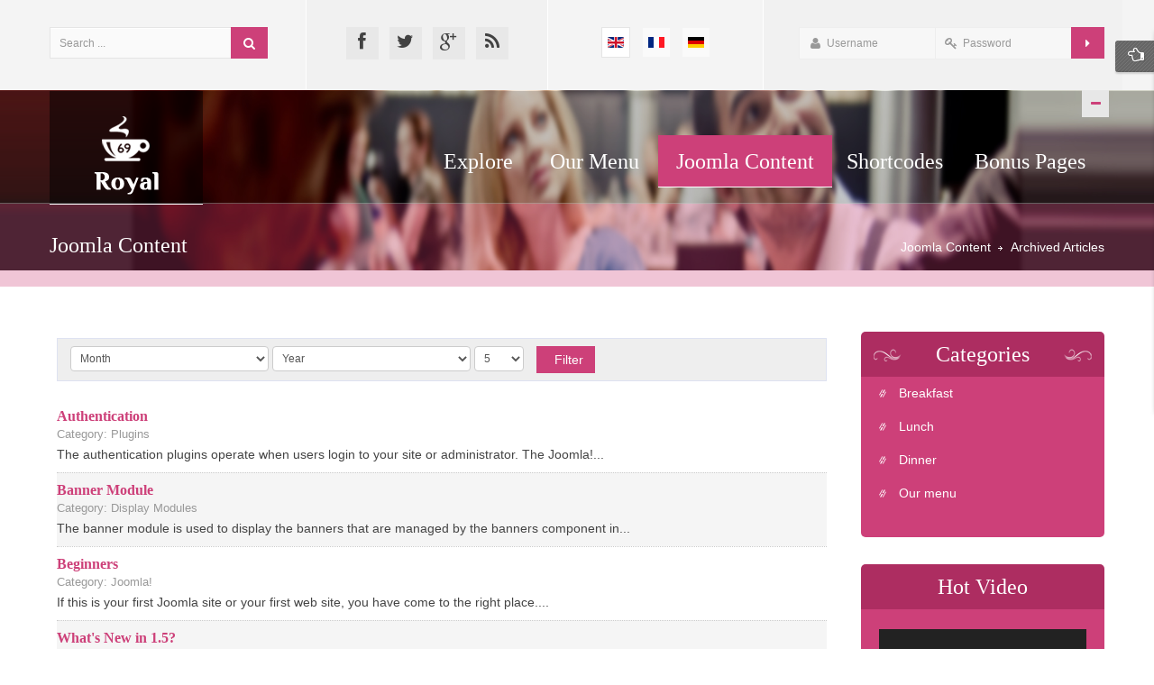

--- FILE ---
content_type: text/html; charset=utf-8
request_url: https://demo.smartaddons.com/templates/joomla3/sj-royal/index.php/joomla-content/archived-articles
body_size: 81062
content:
<!DOCTYPE html>
<html lang="en-gb">
<head>
	<base href="https://demo.smartaddons.com/templates/joomla3/sj-royal/index.php/joomla-content/archived-articles" />
	<meta http-equiv="content-type" content="text/html; charset=utf-8" />
	<meta name="generator" content="SmartAddons.Com - the high quality products!" />
	<title>Archived Articles</title>
	<link href="/templates/joomla3/sj-royal/templates/sj_royal/favicon.ico" rel="shortcut icon" type="image/vnd.microsoft.icon" />
	<link href="/templates/joomla3/sj-royal/plugins/system/yt/includes/site/css/style.css" rel="stylesheet" type="text/css" />
	<link href="/templates/joomla3/sj-royal/templates/system/css/general.css" rel="stylesheet" type="text/css" />
	<link href="/templates/joomla3/sj-royal/templates/system/css/system.css" rel="stylesheet" type="text/css" />
	<link href="/templates/joomla3/sj-royal/templates/sj_royal/asset/bootstrap/css/bootstrap.css" rel="stylesheet" type="text/css" />
	<link href="/templates/joomla3/sj-royal/templates/sj_royal/asset/fonts/awesome/css/font-awesome.css" rel="stylesheet" type="text/css" />
	<link href="/templates/joomla3/sj-royal/templates/sj_royal/asset/fonts/socialico/font-socialico.css" rel="stylesheet" type="text/css" />
	<link href="/templates/joomla3/sj-royal/templates/sj_royal/css/template-purple.css" rel="stylesheet" type="text/css" />
	<link href="/templates/joomla3/sj-royal/templates/sj_royal/css/bonus-page.css" rel="stylesheet" type="text/css" />
	<link href="/templates/joomla3/sj-royal/templates/sj_royal/css/your_css.css" rel="stylesheet" type="text/css" />
	<link href="/templates/joomla3/sj-royal/templates/sj_royal/css/pattern.css" rel="stylesheet" type="text/css" />
	<link href="/templates/joomla3/sj-royal/templates/sj_royal/asset/minicolors/jquery.miniColors.css" rel="stylesheet" type="text/css" />
	<link href="/templates/joomla3/sj-royal/templates/sj_royal/asset/bootstrap/css/responsive.css" rel="stylesheet" type="text/css" />
	<link href="/templates/joomla3/sj-royal/templates/sj_royal/css/responsive.css" rel="stylesheet" type="text/css" />
	<link href="/templates/joomla3/sj-royal/templates/sj_royal/html/mod_sj_basic_news/style.css" rel="stylesheet" type="text/css" />
	<link href="http://fonts.googleapis.com/css?family=Philosopher" rel="stylesheet" type="text/css" />
	<link href="/templates/joomla3/sj-royal/plugins/system/ytshortcodes/assets/css/awesome/font-awesome.css" rel="stylesheet" type="text/css" />
	<link href="/templates/joomla3/sj-royal/plugins/system/ytshortcodes/assets/css/awesome/glyphicon.css" rel="stylesheet" type="text/css" />
	<link href="/templates/joomla3/sj-royal/plugins/system/ytshortcodes/assets/css/shortcodes.css" rel="stylesheet" type="text/css" />
	<link href="/templates/joomla3/sj-royal/media/com_finder/css/finder.css" rel="stylesheet" type="text/css" />
	<link href="/templates/joomla3/sj-royal/media/mod_languages/css/template.css?89898b9e7e0436dd6d241fc1345bc229" rel="stylesheet" type="text/css" />
	<link href="/templates/joomla3/sj-royal/modules/mod_sj_twitter_slider/assets/css/styles.css" rel="stylesheet" type="text/css" />
	<style type="text/css">

		#yt_menuposition #meganavigator ul.subnavi {
			position: static;
			left: auto;
			right: auto;
			box-shadow: none;
			background:transparent;
			border:none;
			margin:0;
		}
		
		#meganavigator ul.subnavi>li {
			margin-left: 0;
		}
		
		#meganavigator ul.subnavi>li.first {
			margin-top: 0;
		}
	body.sj_royal{font-size:14px}body.sj_royal{font-family:arial,sans-serif;}  .page-header, .modtitle, .modcontent-inner .theme3 h2, h3.related-title, ul.related-items li h3.related-item-title, .item-title, .bg-opening .modcontent, .bs-docs-aboutus h3, .bs-docs-aboutus h4, .contact h1, #yt_menuposition #meganavigator, #yt_menuposition #basicnavigator, #yt_menuposition #moonavigator, #yt_menuposition #droplinenavigator, #yt-slider-carousel h4, #menuOurRespon h2, .googleFont, .breadcrumb-title, .heading-category, .cat-title{font-family:Philosopher, serif !important}
body.sj_royal{
	background-color:#ffffff ;
	color:#444444 ;
}
body a{
	color:#cd4079 ;
}





	</style>
	<script type="application/json" class="joomla-script-options new">{"csrf.token":"34d2bf404bcdc8a5aa493da777a26594","system.paths":{"root":"\/templates\/joomla3\/sj-royal","base":"\/templates\/joomla3\/sj-royal"},"system.keepalive":{"interval":840000,"uri":"\/templates\/joomla3\/sj-royal\/index.php\/component\/ajax\/?format=json"}}</script>
	<script src="/templates/joomla3/sj-royal/plugins/system/yt/includes/admin/js/jquery.min.js" type="text/javascript"></script>
	<script src="/templates/joomla3/sj-royal/plugins/system/yt/includes/admin/js/jquery-noconflict.js" type="text/javascript"></script>
	<script src="/templates/joomla3/sj-royal/media/jui/js/jquery.min.js?89898b9e7e0436dd6d241fc1345bc229" type="text/javascript"></script>
	<script src="/templates/joomla3/sj-royal/media/jui/js/jquery-noconflict.js?89898b9e7e0436dd6d241fc1345bc229" type="text/javascript"></script>
	<script src="/templates/joomla3/sj-royal/media/jui/js/jquery-migrate.min.js?89898b9e7e0436dd6d241fc1345bc229" type="text/javascript"></script>
	<script src="/templates/joomla3/sj-royal/media/jui/js/bootstrap.min.js?89898b9e7e0436dd6d241fc1345bc229" type="text/javascript"></script>
	<script src="https://demo.smartaddons.com/templates/joomla3/sj-royal/templates/sj_royal/js/keepmenu.js" type="text/javascript"></script>
	<script src="https://demo.smartaddons.com/templates/joomla3/sj-royal/templates/sj_royal/js/yt-script.js" type="text/javascript"></script>
	<script src="https://demo.smartaddons.com/templates/joomla3/sj-royal/templates/sj_royal/js/prettify.js" type="text/javascript"></script>
	<script src="https://demo.smartaddons.com/templates/joomla3/sj-royal/templates/sj_royal/js/ytcpanel.js" type="text/javascript"></script>
	<script src="https://demo.smartaddons.com/templates/joomla3/sj-royal/templates/sj_royal/asset/minicolors/jquery.miniColors.min.js" type="text/javascript"></script>
	<script src="https://demo.smartaddons.com/templates/joomla3/sj-royal/templates/sj_royal/js/yt-extend.js" type="text/javascript"></script>
	<script src="https://demo.smartaddons.com/templates/joomla3/sj-royal/templates/sj_royal/menusys/class/common/js/jquery.easing.1.3.js" type="text/javascript"></script>
	<script src="https://demo.smartaddons.com/templates/joomla3/sj-royal/templates/sj_royal/menusys/class/mega/assets/jquery.megamenu.js" type="text/javascript"></script>
	<script src="https://demo.smartaddons.com/templates/joomla3/sj-royal/templates/sj_royal/menusys/class/common/js/gooeymenu.js" type="text/javascript"></script>
	<script src="https://demo.smartaddons.com/templates/joomla3/sj-royal/plugins/system/ytshortcodes/assets/js/jquery.prettyPhoto.js" type="text/javascript"></script>
	<script src="https://demo.smartaddons.com/templates/joomla3/sj-royal/plugins/system/ytshortcodes/assets/js/prettify.js" type="text/javascript"></script>
	<script src="https://demo.smartaddons.com/templates/joomla3/sj-royal/plugins/system/ytshortcodes/assets/js/shortcodes.js" type="text/javascript"></script>
	<!--[if lt IE 9]><script src="/templates/joomla3/sj-royal/media/system/js/polyfill.event.js?89898b9e7e0436dd6d241fc1345bc229" type="text/javascript"></script><![endif]-->
	<script src="/templates/joomla3/sj-royal/media/system/js/keepalive.js?89898b9e7e0436dd6d241fc1345bc229" type="text/javascript"></script>
	<script src="/templates/joomla3/sj-royal/modules/mod_sj_twitter_slider/assets/js/jcarousel.js" type="text/javascript"></script>
	<script src="/templates/joomla3/sj-royal/modules/mod_sj_twitter_slider/assets/js/jquery.cj-swipe.js" type="text/javascript"></script>
	<script src="/templates/joomla3/sj-royal/modules/mod_sj_twitter_slider/assets/js/twitterFetcher_min.js" type="text/javascript"></script>
	<script src="/templates/joomla3/sj-royal/modules/mod_sj_twitter_slider/assets/js/twitterFetcher.js" type="text/javascript"></script>
	<script type="text/javascript">
	var TMPL_NAME = "sj_royal";
	var TMPL_COOKIE = ["direction","fontSize","fontName","templateColor","bgcolor","linkcolor","textcolor","bgimage","templateLayout","menustyle","googleWebFont","activeNotice","typelayout"];

	function MobileRedirectUrl(){
	  window.location.href = document.getElementById("yt-mobilemenu").value;
	}
</script>

		<meta name="HandheldFriendly" content="true"/>
	<meta name="format-detection" content="telephone=no">
		<meta name="viewport" content="width=device-width, initial-scale=1.0, maximum-scale=1.0, user-scalable=no"/>
		<meta http-equiv="content-type" content="text/html; charset=utf-8" />
	<!-- Suport IE8: media query, html5 -->

<!--[ if lt IE 9]>
<script src="https://demo.smartaddons.com/templates/joomla3/sj-royal/templates/sj_royal/js/respond.min.js" type="text/javascript"></script>
<script src="https://demo.smartaddons.com/templates/joomla3/sj-royal/templates/sj_royal/js/modernizr.min.js" type="text/javascript"></script>
<script src="http://html5shiv.googlecode.com/svn/trunk/html5.js"> </ script>
<[endif] -->

	</head>
		<body id="bd" class="com_content view-archive purple sj_royal layout_main-right no-slider  yt-jv3" onLoad="prettyPrint()">
		
		<section id="yt_wrapper" class=" ">
			<a id="top" name="scroll-to-top"></a>
			<header id="yt_header" class="block">						<div class="yt-main">
							<div class="yt-main-in1 container">
								<div class="yt-main-in2 row-fluid">
											<div id="yt_logoposition" class="span2" data-tablet="span3">
			  
			<a href="/templates/joomla3/sj-royal/index.php" title="sj royal">
				<img alt="sj royal" src="https://demo.smartaddons.com/templates/joomla3/sj-royal/templates/sj_royal/images/purple/logo.png"/>
			</a>
                </div>
				<div id="yt_menuposition" class="span10">
			<ul id="meganavigator" class="navi"><li class="level1 first havechild ">
	<a title="Explore" class="level1 first havechild  item-link" href="https://demo.smartaddons.com/templates/joomla3/sj-royal/"><span class="menu-title">Explore</span></a>	
			<!-- open mega-content div -->
		<div class="level2 megachild mega-content"  id="menuRespon">
			
			<div class="mega-content-inner" style="width:600px">
				
									<div class="mega-col first more" style="width:50%;">
						<div class="mega-group">
	<div class="mega-group-title">
		<a title="Joomla Info" class="level2  item-link" href="#"><span class="menu-title">Joomla Info</span></a>	</div>
		<div class="mega-group-content">
				<ul class="subnavi level3">
			<li class="level3 first ">
	<a title="Module Variations" class="level3 first  item-link" href="/templates/joomla3/sj-royal/index.php/explore/2013-12-23-08-55-15/module-variations"><span class="menu-title">Module Variations</span></a>	
	</li>

<li class="level3 ">
	<a title="Extensions" class="level3  item-link" href="/templates/joomla3/sj-royal/index.php/explore/2013-12-23-08-55-15/extenstions"><span class="menu-title">Extensions</span></a>	
	</li>

<li class="level3 ">
	<a title="Module Positions" class="level3  item-link" href="/templates/joomla3/sj-royal/index.php/explore/2013-12-23-08-55-15/module-positions"><span class="menu-title">Module Positions</span></a>	
	</li>

<li class="level3 ">
	<a title="Typography" class="level3  item-link" href="/templates/joomla3/sj-royal/index.php/explore/2013-12-23-08-55-15/typography"><span class="menu-title">Typography</span></a>	
	</li>

<li class="level3 last ">
	<a title="What's New?" class="level3 last  item-link" href="/templates/joomla3/sj-royal/index.php/explore/2013-12-23-08-55-15/what-s-new"><span class="menu-title">What's New?</span></a>	
	</li>

		</ul>
			</div>
	</div>					</div>
									<div class="mega-col last more" style="width:50%;">
						<div class="mega-group">
	<div class="mega-group-title">
		<a title="Joomla Pages" class="level2  item-link" href="#"><span class="menu-title">Joomla Pages</span></a>	</div>
		<div class="mega-group-content">
				<ul class="subnavi level3">
			<li class="level3 first havechild ">
	<a title="Search" class="level3 first havechild  item-link" href="/templates/joomla3/sj-royal/index.php/explore/joomla-pages/smart-seach"><span class="menu-title">Search</span></a>	
			<!-- open mega-content div -->
		<div class="level4 menu mega-content" >
			
			<div class="mega-content-inner" >
				
									<div class="mega-col first one" >
						<ul class="subnavi level4"><li class="level4 first ">
	<a title="Search" class="level4 first showdesc  item-link" href="/templates/joomla3/sj-royal/index.php/explore/joomla-pages/smart-seach/seach"><span class="menu-title">Search</span><span class="menu-desc">com_search component</span></a>	
	</li>

<li class="level4 last ">
	<a title="Smart Search" class="level4 last showdesc  item-link" href="/templates/joomla3/sj-royal/index.php/explore/joomla-pages/smart-seach/smart-search"><span class="menu-title">Smart Search</span><span class="menu-desc">smart_search component</span></a>	
	</li>

</ul>					</div>
				
			</div>
		</div>
		</li>

<li class="level3 havechild ">
	<a title="User Component" class="level3 havechild  item-link" href="/templates/joomla3/sj-royal/index.php/explore/joomla-pages/user-component"><span class="menu-title">User Component</span></a>	
			<!-- open mega-content div -->
		<div class="level4 menu mega-content" >
			
			<div class="mega-content-inner" >
				
									<div class="mega-col first one" >
						<ul class="subnavi level4"><li class="level4 first ">
	<a title="Registration Form" class="level4 first  item-link" href="/templates/joomla3/sj-royal/index.php/explore/joomla-pages/user-component/register"><span class="menu-title">Registration Form</span></a>	
	</li>

<li class="level4 ">
	<a title="Login Form" class="level4  item-link" href="/templates/joomla3/sj-royal/index.php/explore/joomla-pages/user-component/login-form"><span class="menu-title">Login Form</span></a>	
	</li>

<li class="level4 ">
	<a title="User Profile" class="level4  item-link" href="/templates/joomla3/sj-royal/index.php/explore/joomla-pages/user-component/user-profile"><span class="menu-title">User Profile</span></a>	
	</li>

<li class="level4 ">
	<a title="Edit User Profile" class="level4  item-link" href="/templates/joomla3/sj-royal/index.php/explore/joomla-pages/user-component/edit-user-profile"><span class="menu-title">Edit User Profile</span></a>	
	</li>

<li class="level4 ">
	<a title="Password Reset" class="level4  item-link" href="/templates/joomla3/sj-royal/index.php/explore/joomla-pages/user-component/password-reset"><span class="menu-title">Password Reset</span></a>	
	</li>

<li class="level4 last ">
	<a title="Username Reminder Request" class="level4 last  item-link" href="/templates/joomla3/sj-royal/index.php/explore/joomla-pages/user-component/username-reminder-request"><span class="menu-title">Username Reminder Request</span></a>	
	</li>

</ul>					</div>
				
			</div>
		</div>
		</li>

<li class="level3 havechild ">
	<a title="Contact" class="level3 havechild  item-link" href="/templates/joomla3/sj-royal/index.php/explore/joomla-pages/all-contact"><span class="menu-title">Contact</span></a>	
			<!-- open mega-content div -->
		<div class="level4 menu mega-content" >
			
			<div class="mega-content-inner" >
				
									<div class="mega-col first one" >
						<ul class="subnavi level4"><li class="level4 first ">
	<a title=" Contact Category" class="level4 first  item-link" href="/templates/joomla3/sj-royal/index.php/explore/joomla-pages/all-contact/list-all-contacts-categories"><span class="menu-title"> Contact Category</span></a>	
	</li>

<li class="level4 last ">
	<a title="Contact Item" class="level4 last  item-link" href="/templates/joomla3/sj-royal/index.php/explore/joomla-pages/all-contact/single-contact"><span class="menu-title">Contact Item</span></a>	
	</li>

</ul>					</div>
				
			</div>
		</div>
		</li>

<li class="level3 last havechild ">
	<a title="Tags" class="level3 last havechild  item-link" href="/templates/joomla3/sj-royal/index.php/explore/joomla-pages/tags/list-of-all-tags"><span class="menu-title">Tags</span></a>	
			<!-- open mega-content div -->
		<div class="level4 menu mega-content" >
			
			<div class="mega-content-inner" >
				
									<div class="mega-col first one" >
						<ul class="subnavi level4"><li class="level4 first ">
	<a title="Compact list of tagged items" class="level4 first  item-link" href="/templates/joomla3/sj-royal/index.php/explore/joomla-pages/tags/compact-list-of-tagged-items"><span class="menu-title">Compact list of tagged items</span></a>	
	</li>

<li class="level4 ">
	<a title="List of all tags" class="level4  item-link" href="/templates/joomla3/sj-royal/index.php/explore/joomla-pages/tags/list-of-all-tags"><span class="menu-title">List of all tags</span></a>	
	</li>

<li class="level4 last ">
	<a title="Tagged items" class="level4 last  item-link" href="/templates/joomla3/sj-royal/index.php/explore/joomla-pages/tags/tagged-items"><span class="menu-title">Tagged items</span></a>	
	</li>

</ul>					</div>
				
			</div>
		</div>
		</li>

		</ul>
			</div>
	</div>					</div>
				
			</div>
		</div>
		</li>

<li class="level1 havechild ">
	<a title="Our Menu" class="level1 havechild  item-link" href="/templates/joomla3/sj-royal/index.php/our-menu"><span class="menu-title">Our Menu</span></a>	
			<!-- open mega-content div -->
		<div class="level2 megachild mega-content"  id="menuOurRespon">
			
			<div class="mega-content-inner" style="width:1075px">
				
									<div class="mega-col first more" style="width:60%;">
						<div class="mega-group">
	<div class="mega-group-title">
		<div title="Hot Menu" class="level2  item-link separator"><span class="menu-title">Hot Menu</span></div>	</div>
		<div class="mega-group-content">
							<div class="mega-module moduletable">
										
						<div class="mega-module-content">
						


			<div class="bsn-wrap theme4">
					<div class="item post">
				
								<div class="bsn-image">
					
					<img src="/templates/joomla3/sj-royal/cache/mod_sj_basic_news/78bff3b76d28360e3d816e1a2540bafb.jpeg" title="" alt="Wibus reet nunc"/>							
						</div>
												<div class="post-item">
													<h2>
																	<a title="Wibus reet nunc" target="_self" href="/templates/joomla3/sj-royal/index.php/our-menu-2/216-getra-faucibus-eu-laoreet-nun44">
									Wibus reet nunc									</a>
															</h2>
												

												

																		<p class="basicnews-desc">$24,00
Rugas ipsum dolor sit amet Ruhane vapon zase aucibus ...</p>
						   
						<div class="theme4-hit more-read" data-times="Hits">1576 Hits</div>
													<a class="more icon-angle-right" title="More" target="_self" href="/templates/joomla3/sj-royal/index.php/our-menu-2/216-getra-faucibus-eu-laoreet-nun44">
								More							</a>
												</div>
					</div>  
								<div class="item post">
				
								<div class="bsn-image">
					
					<img src="/templates/joomla3/sj-royal/cache/mod_sj_basic_news/a37a5637f8153239cb0178d84bb09934.jpeg" title="" alt="Yanbi vapon one"/>							
						</div>
												<div class="post-item">
													<h2>
																	<a title="Yanbi vapon one" target="_self" href="/templates/joomla3/sj-royal/index.php/our-menu-2/215-ruhane-vapon-one5555">
									Yanbi vapon one									</a>
															</h2>
												

												

																		<p class="basicnews-desc">$19,00
Pugas ipsum dolor sit amet Ruhane vapon zase aucibus ...</p>
						   
						<div class="theme4-hit more-read" data-times="Hits">1718 Hits</div>
													<a class="more icon-angle-right" title="More" target="_self" href="/templates/joomla3/sj-royal/index.php/our-menu-2/215-ruhane-vapon-one5555">
								More							</a>
												</div>
					</div>  
								<div class="item post">
				
								<div class="bsn-image">
					
					<img src="/templates/joomla3/sj-royal/cache/mod_sj_basic_news/6b387cf683a3408159a8e94c0e33db71.jpeg" title="" alt="Tres face viren"/>							
						</div>
												<div class="post-item">
													<h2>
																	<a title="Tres face viren" target="_self" href="/templates/joomla3/sj-royal/index.php/our-menu-2/214-tames-pede-elit444">
									Tres face viren									</a>
															</h2>
												

												

																		<p class="basicnews-desc">$21,00
Rugas ipsum dolor sit amet Ruhane vapon zase aucibus ...</p>
						   
						<div class="theme4-hit more-read" data-times="Hits">1673 Hits</div>
													<a class="more icon-angle-right" title="More" target="_self" href="/templates/joomla3/sj-royal/index.php/our-menu-2/214-tames-pede-elit444">
								More							</a>
												</div>
					</div>  
					
				</div>
								

						</div>
					</div>
					</div>
	</div>					</div>
									<div class="mega-col last more" style="width:40%;">
						<div class="mega-group">
	<div class="mega-group-title">
		<a title="Slide Photo" class="level2  item-link" href="#"><span class="menu-title">Slide Photo</span></a>	</div>
		<div class="mega-group-content">
							<div class="mega-module moduletable">
										
						<div class="mega-module-content">
						
<div><div id="yt-slider-carousel" class="yt-slider-carousel carousel slide pull-none" data-ride="carousel"><div class="carousel-inner"> <div class='item'><img src='https://demo.smartaddons.com/templates/joomla3/sj-royal//cache/resized/4073f37accb8327fc26491344e52ebcf.jpg' title='Ruhane vapon' alt='Ruhane vapon' /><div class="carousel-caption"><h4>Ruhane vapon</h4></div></div> <div class='item'><img src='https://demo.smartaddons.com/templates/joomla3/sj-royal//cache/resized/773af3095c4cc7692413a33ad65fb4e2.jpg' title='Ruhane vapon' alt='Ruhane vapon' /><div class="carousel-caption"><h4>Ruhane vapon</h4></div></div> <div class='item'><img src='https://demo.smartaddons.com/templates/joomla3/sj-royal//cache/resized/ef6ab402881fb985622cb3a58f47c378.jpg' title='Ruhane vapon' alt='Ruhane vapon' /><div class="carousel-caption"><h4>Ruhane vapon</h4></div></div> </div><a class="carousel-control left" href="#yt-slider-carousel" data-slide="prev"><i class="fa fa-angle-left"></i></a><a class="carousel-control right" href="#yt-slider-carousel" data-slide="next"><i class="fa fa-angle-right"></i></a></div></div>
						</div>
					</div>
					</div>
	</div>					</div>
				
			</div>
		</div>
		</li>

<li class="active level1 havechild ">
	<a title="Joomla Content" class="active level1 havechild  item-link" href="/templates/joomla3/sj-royal/index.php/joomla-content"><span class="menu-title">Joomla Content</span></a>	
			<!-- open mega-content div -->
		<div class="level2 menu mega-content" >
			
			<div class="mega-content-inner" >
				
									<div class="mega-col first one" >
						<ul class="subnavi level2"><li class="level2 first ">
	<a title="List All Categories" class="level2 first  item-link" href="/templates/joomla3/sj-royal/index.php/joomla-content/list-all-categories"><span class="menu-title">List All Categories</span></a>	
	</li>

<li class="level2 ">
	<a title="Featured Articles" class="level2  item-link" href="/templates/joomla3/sj-royal/index.php/joomla-content/featured-articles"><span class="menu-title">Featured Articles</span></a>	
	</li>

<li class="active level2 ">
	<a title="Archived Articles" class="active level2  item-link" href="/templates/joomla3/sj-royal/index.php/joomla-content/archived-articles"><span class="menu-title">Archived Articles</span></a>	
	</li>

<li class="level2 ">
	<a title="Category List" class="level2  item-link" href="/templates/joomla3/sj-royal/index.php/joomla-content/category-list"><span class="menu-title">Category List</span></a>	
	</li>

<li class="level2 havechild ">
	<a title="Category Blog" class="level2 havechild  item-link" href="/templates/joomla3/sj-royal/index.php/joomla-content/category-blog"><span class="menu-title">Category Blog</span></a>	
			<!-- open mega-content div -->
		<div class="level3 menu mega-content" >
			
			<div class="mega-content-inner" >
				
									<div class="mega-col first one" >
						<ul class="subnavi level3"><li class="level3 first ">
	<a title="Category Blog (1 column)" class="level3 first  item-link" href="/templates/joomla3/sj-royal/index.php/joomla-content/category-blog/category-blog-1-column"><span class="menu-title">Category Blog (1 column)</span></a>	
	</li>

<li class="level3 ">
	<a title="Category Blog (2 columns)" class="level3  item-link" href="/templates/joomla3/sj-royal/index.php/joomla-content/category-blog/category-blog-2-columns"><span class="menu-title">Category Blog (2 columns)</span></a>	
	</li>

<li class="level3 ">
	<a title="Category Blog (3 columns)" class="level3  item-link" href="/templates/joomla3/sj-royal/index.php/joomla-content/category-blog/category-blog-3-columns"><span class="menu-title">Category Blog (3 columns)</span></a>	
	</li>

<li class="level3 last ">
	<a title="Category Blog (4 columns)" class="level3 last  item-link" href="/templates/joomla3/sj-royal/index.php/joomla-content/category-blog/category-blog-4-columns"><span class="menu-title">Category Blog (4 columns)</span></a>	
	</li>

</ul>					</div>
				
			</div>
		</div>
		</li>

<li class="level2 ">
	<a title="Single Article" class="level2  item-link" href="/templates/joomla3/sj-royal/index.php/joomla-content/single-article"><span class="menu-title">Single Article</span></a>	
	</li>

<li class="level2 last ">
	<a title="Page Breaks" class="level2 last  item-link" href="/templates/joomla3/sj-royal/index.php/joomla-content/page-break-example"><span class="menu-title">Page Breaks</span></a>	
	</li>

</ul>					</div>
				
			</div>
		</div>
		</li>

<li class="level1 ">
	<a title="Shortcodes" class="level1  item-link" href="/templates/joomla3/sj-royal/index.php/short-codes"><span class="menu-title">Shortcodes</span></a>	
	</li>

<li class="level1 last havechild ">
	<a title="Bonus Pages" class="level1 last havechild  item-link" href="/templates/joomla3/sj-royal/index.php/bonus-pages"><span class="menu-title">Bonus Pages</span></a>	
			<!-- open mega-content div -->
		<div class="level2 menu mega-content" >
			
			<div class="mega-content-inner" >
				
									<div class="mega-col first one" >
						<ul class="subnavi level2"><li class="level2 first ">
	<a title="Join Now" class="level2 first  item-link" href="/templates/joomla3/sj-royal/index.php/bonus-pages/join-now"><span class="menu-title">Join Now</span></a>	
	</li>

<li class="level2 ">
	<a title="FAQs" class="level2  item-link" href="/templates/joomla3/sj-royal/index.php/bonus-pages/faqs"><span class="menu-title">FAQs</span></a>	
	</li>

<li class="level2 ">
	<a title="About Us" class="level2  item-link" href="/templates/joomla3/sj-royal/index.php/bonus-pages/about-us"><span class="menu-title">About Us</span></a>	
	</li>

<li class="level2 ">
	<a title="Testimonial" class="level2  item-link" href="/templates/joomla3/sj-royal/index.php/bonus-pages/testimonial2"><span class="menu-title">Testimonial</span></a>	
	</li>

<li class="level2 ">
	<a title="Our Services" class="level2  item-link" href="/templates/joomla3/sj-royal/index.php/bonus-pages/our-services"><span class="menu-title">Our Services</span></a>	
	</li>

<li class="level2 ">
	<a title="Photo Gallery " class="level2  item-link" href="/templates/joomla3/sj-royal/index.php/bonus-pages/photo-gallery"><span class="menu-title">Photo Gallery </span></a>	
	</li>

<li class="level2 ">
	<a title="Portfolio" class="level2  item-link" href="/templates/joomla3/sj-royal/index.php/bonus-pages/portfolio"><span class="menu-title">Portfolio</span></a>	
	</li>

<li class="level2 last ">
	<a title="Page 404" class="level2 last  item-link" href="/templates/joomla3/sj-royal/index.php/bonus-pages/page-404"><span class="menu-title">Page 404</span></a>	
	</li>

</ul>					</div>
				
			</div>
		</div>
		</li>

</ul>	<script type="text/javascript">
						gooeymenu.setup({id:'meganavigator', fx:'swing'})
				jQuery(function($){
            $('#meganavigator').megamenu({ 
            	'wrap':'#yt_menuwrap .container',
            	'easing': 'easeInOutCirc',
				'speed': '500',
				'justify': 'left'
            });
	    });
		
	</script>
	<div id="yt-responivemenu" class="yt-resmenu menu-sidebar">
	<button class="btn btn-navbar yt-resmenu-sidebar" type="button">
	    Menu <i class="icon-list-alt"></i>
    </button>
    <div id="yt_resmenu_sidebar">
        <ul class="nav resmenu">
	    <li><a title="Explore" href='https://demo.smartaddons.com/templates/joomla3/sj-royal/'>Explore</a>            <ul class="nav">
            <li><a title="Joomla Info" href='#'>Joomla Info</a>            <ul class="nav">
            <li><a title="Module Variations" href='/templates/joomla3/sj-royal/index.php/explore/2013-12-23-08-55-15/module-variations'>Module Variations</a>        </li>
        <li><a title="Extensions" href='/templates/joomla3/sj-royal/index.php/explore/2013-12-23-08-55-15/extenstions'>Extensions</a>        </li>
        <li><a title="Module Positions" href='/templates/joomla3/sj-royal/index.php/explore/2013-12-23-08-55-15/module-positions'>Module Positions</a>        </li>
        <li><a title="Typography" href='/templates/joomla3/sj-royal/index.php/explore/2013-12-23-08-55-15/typography'>Typography</a>        </li>
        <li><a title="What's New?" href='/templates/joomla3/sj-royal/index.php/explore/2013-12-23-08-55-15/what-s-new'>What's New?</a>        </li>
                </ul></li>
            <li><a title="Joomla Pages" href='#'>Joomla Pages</a>            <ul class="nav">
            <li><a title="Search" href='/templates/joomla3/sj-royal/index.php/explore/joomla-pages/smart-seach'>Search</a>            <ul class="nav">
            <li><a title="Search" href='/templates/joomla3/sj-royal/index.php/explore/joomla-pages/smart-seach/seach'>Search</a>        </li>
        <li><a title="Smart Search" href='/templates/joomla3/sj-royal/index.php/explore/joomla-pages/smart-seach/smart-search'>Smart Search</a>        </li>
                </ul></li>
            <li><a title="User Component" href='/templates/joomla3/sj-royal/index.php/explore/joomla-pages/user-component'>User Component</a>            <ul class="nav">
            <li><a title="Registration Form" href='/templates/joomla3/sj-royal/index.php/explore/joomla-pages/user-component/register'>Registration Form</a>        </li>
        <li><a title="Login Form" href='/templates/joomla3/sj-royal/index.php/explore/joomla-pages/user-component/login-form'>Login Form</a>        </li>
        <li><a title="User Profile" href='/templates/joomla3/sj-royal/index.php/explore/joomla-pages/user-component/user-profile'>User Profile</a>        </li>
        <li><a title="Edit User Profile" href='/templates/joomla3/sj-royal/index.php/explore/joomla-pages/user-component/edit-user-profile'>Edit User Profile</a>        </li>
        <li><a title="Password Reset" href='/templates/joomla3/sj-royal/index.php/explore/joomla-pages/user-component/password-reset'>Password Reset</a>        </li>
        <li><a title="Username Reminder Request" href='/templates/joomla3/sj-royal/index.php/explore/joomla-pages/user-component/username-reminder-request'>Username Reminder Request</a>        </li>
                </ul></li>
            <li><a title="Contact" href='/templates/joomla3/sj-royal/index.php/explore/joomla-pages/all-contact'>Contact</a>            <ul class="nav">
            <li><a title=" Contact Category" href='/templates/joomla3/sj-royal/index.php/explore/joomla-pages/all-contact/list-all-contacts-categories'> Contact Category</a>        </li>
        <li><a title="Contact Item" href='/templates/joomla3/sj-royal/index.php/explore/joomla-pages/all-contact/single-contact'>Contact Item</a>        </li>
                </ul></li>
            <li><a title="Tags" href='/templates/joomla3/sj-royal/index.php/explore/joomla-pages/tags/list-of-all-tags'>Tags</a>            <ul class="nav">
            <li><a title="Compact list of tagged items" href='/templates/joomla3/sj-royal/index.php/explore/joomla-pages/tags/compact-list-of-tagged-items'>Compact list of tagged items</a>        </li>
        <li><a title="List of all tags" href='/templates/joomla3/sj-royal/index.php/explore/joomla-pages/tags/list-of-all-tags'>List of all tags</a>        </li>
        <li><a title="Tagged items" href='/templates/joomla3/sj-royal/index.php/explore/joomla-pages/tags/tagged-items'>Tagged items</a>        </li>
                </ul></li>
                    </ul></li>
                    </ul></li>
            <li><a title="Our Menu" href='/templates/joomla3/sj-royal/index.php/our-menu'>Our Menu</a>            <ul class="nav">
            <li><a title="Hot Menu" href="#1">Hot Menu</a>        </li>
        <li><a title="Slide Photo" href='#'>Slide Photo</a>        </li>
                </ul></li>
            <li><a title="Joomla Content" href='/templates/joomla3/sj-royal/index.php/joomla-content'class="active">Joomla Content</a>            <ul class="nav">
            <li><a title="List All Categories" href='/templates/joomla3/sj-royal/index.php/joomla-content/list-all-categories'>List All Categories</a>        </li>
        <li><a title="Featured Articles" href='/templates/joomla3/sj-royal/index.php/joomla-content/featured-articles'>Featured Articles</a>        </li>
        <li><a title="Archived Articles" href='/templates/joomla3/sj-royal/index.php/joomla-content/archived-articles'class="active">Archived Articles</a>        </li>
        <li><a title="Category List" href='/templates/joomla3/sj-royal/index.php/joomla-content/category-list'>Category List</a>        </li>
        <li><a title="Category Blog" href='/templates/joomla3/sj-royal/index.php/joomla-content/category-blog'>Category Blog</a>            <ul class="nav">
            <li><a title="Category Blog (1 column)" href='/templates/joomla3/sj-royal/index.php/joomla-content/category-blog/category-blog-1-column'>Category Blog (1 column)</a>        </li>
        <li><a title="Category Blog (2 columns)" href='/templates/joomla3/sj-royal/index.php/joomla-content/category-blog/category-blog-2-columns'>Category Blog (2 columns)</a>        </li>
        <li><a title="Category Blog (3 columns)" href='/templates/joomla3/sj-royal/index.php/joomla-content/category-blog/category-blog-3-columns'>Category Blog (3 columns)</a>        </li>
        <li><a title="Category Blog (4 columns)" href='/templates/joomla3/sj-royal/index.php/joomla-content/category-blog/category-blog-4-columns'>Category Blog (4 columns)</a>        </li>
                </ul></li>
            <li><a title="Single Article" href='/templates/joomla3/sj-royal/index.php/joomla-content/single-article'>Single Article</a>        </li>
        <li><a title="Page Breaks" href='/templates/joomla3/sj-royal/index.php/joomla-content/page-break-example'>Page Breaks</a>        </li>
                </ul></li>
            <li><a title="Shortcodes" href='/templates/joomla3/sj-royal/index.php/short-codes'>Shortcodes</a>        </li>
        <li><a title="Bonus Pages" href='/templates/joomla3/sj-royal/index.php/bonus-pages'>Bonus Pages</a>            <ul class="nav">
            <li><a title="Join Now" href='/templates/joomla3/sj-royal/index.php/bonus-pages/join-now'>Join Now</a>        </li>
        <li><a title="FAQs" href='/templates/joomla3/sj-royal/index.php/bonus-pages/faqs'>FAQs</a>        </li>
        <li><a title="About Us" href='/templates/joomla3/sj-royal/index.php/bonus-pages/about-us'>About Us</a>        </li>
        <li><a title="Testimonial" href='/templates/joomla3/sj-royal/index.php/bonus-pages/testimonial2'>Testimonial</a>        </li>
        <li><a title="Our Services" href='/templates/joomla3/sj-royal/index.php/bonus-pages/our-services'>Our Services</a>        </li>
        <li><a title="Photo Gallery " href='/templates/joomla3/sj-royal/index.php/bonus-pages/photo-gallery'>Photo Gallery </a>        </li>
        <li><a title="Portfolio" href='/templates/joomla3/sj-royal/index.php/bonus-pages/portfolio'>Portfolio</a>        </li>
        <li><a title="Page 404" href='/templates/joomla3/sj-royal/index.php/bonus-pages/page-404'>Page 404</a>        </li>
                </ul></li>
        		</ul>
	</div>
	<script type="text/javascript">
		jQuery(document).ready(function($){
			if($('.yt-off-sideresmenu .yt-sideresmenu')){
				$('.yt-off-sideresmenu .yt-sideresmenu').html($('#yt_resmenu_sidebar').html());
				$('.btn.yt-resmenu-sidebar').click(function(){
					if($('#bd').hasClass('on-sidebar-resmenu')){
						$('#bd').removeClass('on-sidebar-resmenu');
					}else{
						$('#bd').addClass('on-sidebar-resmenu');
					}
				});
			}
		});
	</script>
	</div>        </div>
										</div>
							</div>
						</div>
						</header>						<section id="yt_breadcrumb" class="block">						<div class="yt-main">
							<div class="yt-main-in1 container">
								<div class="yt-main-in2 row-fluid">
											<div id="breadcrumb" class="span12">
				    
    <div class="module  box-clear clearfix">
        				        <div class="modcontent clearfix">
            <div class="modcontent-inner clearfix">
                <h3 class="breadcrumb-title">
Joomla Content 

</h3>
<ul class="breadcrumb box-clear">
<li><a href="/templates/joomla3/sj-royal/index.php/joomla-content" class="pathway">Joomla Content</a><li><li><span class="divider"></span><span>Archived Articles</span><li></ul>
            </div>
        </div>
    </div>
    
		</div>
										</div>
							</div>
						</div>
						</section>						<section id="content" class="content layout-mr block">						<div class="yt-main">
							<div class="yt-main-in1 container">
								<div class="yt-main-in2 row-fluid">
									<div id="content_main" class="span9" data-tablet="span8"><div class="content-main-inner ">        	<div class="span12 no-minheight">
				<div id="system-message-container">
	</div>

            </div>
                 <div id="yt_component" class="span12" data-normal="">
            <div class="component-inner">
                <div class="archive">
<form id="adminForm" class="form-inline" action="/templates/joomla3/sj-royal/index.php/joomla-content/archived-articles" method="post">
	<fieldset class="filters">
	
	<div class="filter-search alert alert-info">
		
		<select id="month" name="month" size="1" class="inputbox">
	<option value="" selected="selected">Month</option>
	<option value="1">Jan</option>
	<option value="2">Feb</option>
	<option value="3">Mar</option>
	<option value="4">Apr</option>
	<option value="5">May</option>
	<option value="6">Jun</option>
	<option value="7">Jul</option>
	<option value="8">Aug</option>
	<option value="9">Sep</option>
	<option value="10">Oct</option>
	<option value="11">Nov</option>
	<option value="12">Dec</option>
</select>
		<select id="year" name="year" size="1" class="inputbox">
	<option value="" selected="selected">Year</option>
	<option value="2011">2011</option>
</select>
		<select id="limit" name="limit" class="inputbox input-mini" size="1" onchange="this.form.submit()">
	<option value="5" selected="selected">5</option>
	<option value="10">10</option>
	<option value="15">15</option>
	<option value="20">20</option>
	<option value="25">25</option>
	<option value="30">30</option>
	<option value="50">50</option>
	<option value="100">100</option>
	<option value="0">All</option>
</select>
		<button type="submit" class="button">Filter</button>
	</div>
	<input type="hidden" name="view" value="archive" />
	<input type="hidden" name="option" value="com_content" />
	<input type="hidden" name="limitstart" value="0" />
	</fieldset>

	
<div id="archive-items">
	<div class="row0">
        
            <h2 class="item-title">
                            <a href="/templates/joomla3/sj-royal/index.php/joomla-content/archived-articles/25-sample-data-articles/joomla/extensions/plugins/5-authentication">
                    Authentication</a>
                        </h2>
        
<dl class="article-info">
<!--<dt class="article-info-term">Details</dt>-->

		<dd class="category-name">
										Category: Plugins					</dd>
	</dl>

	<div class="intro">
		<p>The authentication plugins operate when users login to your site or administrator. The Joomla!</p>...	</div>
	</div>
	<div class="row1">
        
            <h2 class="item-title">
                            <a href="/templates/joomla3/sj-royal/index.php/joomla-content/archived-articles/66-sample-data-articles/joomla/extensions/modules/display-modules/7-banner-module">
                    Banner Module</a>
                        </h2>
        
<dl class="article-info">
<!--<dt class="article-info-term">Details</dt>-->

		<dd class="category-name">
										Category: Display Modules					</dd>
	</dl>

	<div class="intro">
		<p>The banner module is used to display the banners that are managed by the banners component in</p>...	</div>
	</div>
	<div class="row0">
        
            <h2 class="item-title">
                            <a href="/templates/joomla3/sj-royal/index.php/joomla-content/archived-articles/19-sample-data-articles/joomla/8-beginners">
                    Beginners</a>
                        </h2>
        
<dl class="article-info">
<!--<dt class="article-info-term">Details</dt>-->

		<dd class="category-name">
										Category: Joomla!					</dd>
	</dl>

	<div class="intro">
		<p>If this is your first Joomla site or your first web site, you have come to the right place.</p>...	</div>
	</div>
	<div class="row1">
        
            <h2 class="item-title">
                            <a href="/templates/joomla3/sj-royal/index.php/joomla-content/archived-articles/9-explore/67-whats-new-in-15">
                    What's New in 1.5?</a>
                        </h2>
        
<dl class="article-info">
<!--<dt class="article-info-term">Details</dt>-->

		<dd class="category-name">
										Category: Explore					</dd>
	</dl>

	<div class="intro">
		<p>As with previous releases, Joomla! provides a unified and easy-to-use framework for delivering</p>...	</div>
	</div>
</div>

<div class="pagination">
	<p class="counter">
			</p>
	</div>
</form>
</div>

            </div>
        </div>
		 </div></div> <div id="content_right" class="span3" data-tablet="span4"><div class="content-right-in">		<div id="right" class="span12" data-normal="span12" data-tablet="span12">
				    
    <div class="module  _menu clearfix">
                    <h3 class="modtitle">Categories</h3>
        				        <div class="modcontent clearfix">
            <div class="modcontent-inner clearfix">
                
<ul class="menu ">
<li class="item-701"><a href="/templates/joomla3/sj-royal/index.php/breakfast" ><span>Breakfast</span></a></li><li class="item-702"><a href="/templates/joomla3/sj-royal/index.php/lunch" ><span>Lunch</span></a></li><li class="item-703"><a href="/templates/joomla3/sj-royal/index.php/dinner" ><span>Dinner</span></a></li><li class="item-704"><a href="/templates/joomla3/sj-royal/index.php/our-menu-2" ><span>Our menu</span></a></li></ul>
            </div>
        </div>
    </div>
        
    <div class="module  bg-hotvideo clearfix">
                    <h3 class="modtitle">Hot Video</h3>
        				        <div class="modcontent clearfix">
            <div class="modcontent-inner clearfix">
                
<p><div class="yt-vimeo pull-center" style="max-width:230px;" ><iframe src="http://player.vimeo.com/video/26627415?title=0&amp;byline=0&amp;portrait=0" width="230" height="129" ></iframe></div></p>
<p><strong>Cupcakes jamais vus au Tiramisu ! Selon Carte Noire.</strong></p>
            </div>
        </div>
    </div>
    
		</div>
		</div></div> 								</div>
							</div>
						</div>
						</section>						<section id="yt_spotlight4" class="block">						<div class="yt-main">
							<div class="yt-main-in1 container">
								<div class="yt-main-in2 row-fluid">
											<div id="bottom1" class="span4" data-normal="">
				    
    <div class="module  bg-content1 clearfix">
                    <h3 class="modtitle">Philosophy</h3>
        				<div class="bg-ct"><span></span></div>
        <div class="modcontent clearfix">
            <div class="modcontent-inner clearfix">
                
<p>Cum sociis natoque pen magnis dis parturient montes, nascetur ridiculus mus. Nulla dui. Fusce feugiat malesuada.</p>
<ul>
<li><a href="/templates/joomla3/sj-royal/index.php/joomla-content/category-blog/category-blog-3-columns/207-cola-runka-mato">Morbi nunc odio, gravida, cursus </a></li>
<li><a href="/templates/joomla3/sj-royal/index.php/joomla-content/category-blog/category-blog-3-columns/205-setun-mapac-lima">Maecenas tristique orci ac sem </a></li>
</ul>
            </div>
        </div>
    </div>
    
		</div>
				<div id="bottom2" class="span4" data-normal="">
				    
    <div class="module  bg-content2 clearfix">
                    <h3 class="modtitle">What's New?</h3>
        				        <div class="modcontent clearfix">
            <div class="modcontent-inner clearfix">
                
			<div class="bsn-wrap">
					<div class="item post">
				
								<div class="bsn-image">
					<a title="Seni senectus aliquet pretium" href="/templates/joomla3/sj-royal/index.php/our-menu-2/116-ursus-senectus-aliquet-pretium">
					<img src="/templates/joomla3/sj-royal/cache/mod_sj_basic_news/2a3f153902988e9a2a9b8c1ca5d51306.jpeg" target="_self" title="" alt="Seni senectus aliquet pretium"/>
                            <!-- <div class="image-overlay">
								<div class="hover-links clearfix">
									<a href="/templates/joomla3/sj-royal/images/sjcontent/2.jpg" title="" data-rel="prettyPhoto" class="hover-zoom"><i class="icon-external-link"></i></a>
									<a href="/templates/joomla3/sj-royal/index.php/our-menu-2/116-ursus-senectus-aliquet-pretium" class="hover-link"><i class="icon-plus"></i></a>
								</div>
							</div> -->
							</a>
						</div>
												<div class="post-item">
						
						

													<p class="basic-date">
																Thursday, 26 May 2011							</p> 
																			<h2>
																	<a title="Seni senectus aliquet pretium" target="_self" href="/templates/joomla3/sj-royal/index.php/our-menu-2/116-ursus-senectus-aliquet-pretium">
									Seni senectus aliquet pretium									</a>
															</h2>
																		   
												</div>
					</div>  
								<div class="item post">
				
								<div class="bsn-image">
					<a title="Kara senver munst onvase" href="/templates/joomla3/sj-royal/index.php/our-menu-2/109-haretra-faucibus-eu-laoreet-nuns">
					<img src="/templates/joomla3/sj-royal/cache/mod_sj_basic_news/98c6cfa079d1c4a4c9d1c9b68d7199a3.jpeg" target="_self" title="" alt="Kara senver munst onvase"/>
                            <!-- <div class="image-overlay">
								<div class="hover-links clearfix">
									<a href="/templates/joomla3/sj-royal/images/sjcontent/10.jpg" title="" data-rel="prettyPhoto" class="hover-zoom"><i class="icon-external-link"></i></a>
									<a href="/templates/joomla3/sj-royal/index.php/our-menu-2/109-haretra-faucibus-eu-laoreet-nuns" class="hover-link"><i class="icon-plus"></i></a>
								</div>
							</div> -->
							</a>
						</div>
												<div class="post-item">
						
						

													<p class="basic-date">
																Thursday, 26 May 2011							</p> 
																			<h2>
																	<a title="Kara senver munst onvase" target="_self" href="/templates/joomla3/sj-royal/index.php/our-menu-2/109-haretra-faucibus-eu-laoreet-nuns">
									Kara senver munst onvase									</a>
															</h2>
																		   
												</div>
					</div>  
					
				</div>
								

            </div>
        </div>
    </div>
    
		</div>
				<div id="bottom3" class="span4" data-normal="">
				    
    <div class="module  bg-content3 clearfix">
                    <h3 class="modtitle">Testimonials</h3>
        				        <div class="modcontent clearfix">
            <div class="modcontent-inner clearfix">
                
<p><img src="/templates/joomla3/sj-royal/images/customhtml/icon-left.png" alt="" /> Pellentesque habitant morbi tristique senectus et netus et malesuada fames ac turpis egestas. Etiam ante lorem nibh mollis <img src="/templates/joomla3/sj-royal/images/customhtml/icon-right.png" alt="" /></p>
<div>
<p>John Kallen</p>
</div>
            </div>
        </div>
    </div>
    
		</div>
										</div>
							</div>
						</div>
						</section>						<section id="yt_spotlight5" class="block">						<div class="yt-main">
							<div class="yt-main-in1 container">
								<div class="yt-main-in2 row-fluid">
											<div id="bottom4" class="span12" data-normal="">
				    
    <div class="module  box-clear twitter clearfix">
                    <h3 class="modtitle">SJ Twitter Slider</h3>
        				        <div class="modcontent clearfix">
            <div class="modcontent-inner clearfix">
                
<!--Begin sj-twitter-slider-->
<div id="sj_twitter_slider_1371009781768862943" class="sj-twitter-slider">
	<script src="//platform.twitter.com/widgets.js" type="text/javascript"></script>
	<!--Begin ts-wrap-->
	<div class="ts-wrap ts-slider-wrap slide" id="ts_slider_wap_5124884981768862943314"
		 data-interval="0" data-pause="hover">
				<div id="content-twiter-7753661311768862943" class="ts-items"></div>
					</div>
	<!--End ts-wrap-->
</div>
<script type="text/javascript">
	jQuery(document).ready(function($){
		var config = {
			"profile": {"screenName": 'Smartaddons'},			
			"domId": '',
			"maxTweets": 3,
			"enableLinks": true,
			"showUser": false,
			"showTime": 0,
			"customCallback": handleTweets
		};
		function handleTweets(tweets){
			console.log(tweets);
			var x = tweets.length;
			var n = 0;
			var j = 0;
			var element = document.getElementById('content-twiter-7753661311768862943');
			var start = 0;
			var html = '<ul class="list-item">';
			while(n < x) {
				var active_cls = (n == start) ? 'active' : '';
				html += '<li class="ts-item item '+active_cls+'">' + tweets[n] + '</li>';
				n++;
			}
			html += '</ul>';
			html += '<ul class="ts-ctr-pages">';
			for(var k = 0; k < x; k++ ){
				var sel_class = k == start ? " sel" : "";
				html += '<li class="ts-ctr-page '+sel_class+'" href="#ts_slider_wap_5124884981768862943314" data-jslide="'+k+'"></li>';
			}
			html += '</ul>';
			element.innerHTML = html;
			var this_li = $('li.ts-item','#sj_twitter_slider_1371009781768862943').find('.user');
			var this_span = this_li.find('span:eq(1)');
			this_span.css('margin', '6px');
			this_span.css('font-size', '20px');
			this_span.css('color', '#000');
			this_span.css('width', '100%');
			$('</br>').insertAfter(this_span);
			var this_a = $('.user','#sj_twitter_slider_1371009781768862943').find('a');
			//var this_img = this_a.find('img');
			//this_a.find('img').remove();
			//this_a.prepend('<span class="ts-avatar"><span class="ts-mask"><span class="ts-mask-logo">Open in Twitter</span></span><img src="'+this_img.attr('src')+'" /></span>');
		}
		twitterFetcher.fetch(config);

		(function (element) {
			var $element = $(element);
			var $_slider = $('#ts_slider_wap_5124884981768862943314', $element);
			$_slider.each(function () {
				var $this = $(this), options = options = !$this.data('modal') && $.extend({}, $this.data());
				$this.jcarousel(options);
				$this.bind('jslide', function (e) {
					var index = $(this).find(e.relatedTarget).index();
					$('[data-jslide]').each(function () {
						var $nav = $(this), $navData = $nav.data(), href, $target = $($nav.attr('data-target') || (href = $nav.attr('href')) && href.replace(/.*(?=#[^\s]+$)/, ''));
						if (!$target.is($this)) return;
						if (typeof $navData.jslide == 'number' && $navData.jslide == index) {
							$nav.addClass('sel');
						} else {
							$nav.removeClass('sel');
						}
					});
				});
								$this.touchSwipeLeft(function () {
						$this.jcarousel('next');
					}
				);
				$this.touchSwipeRight(function () {
						$this.jcarousel('prev');
					}
				);
								return;
			});

		})('#sj_twitter_slider_1371009781768862943');

	});
</script>            </div>
        </div>
    </div>
    
		</div>
										</div>
							</div>
						</div>
						</section>						<footer id="yt_footer" class="block">						<div class="yt-main">
							<div class="yt-main-in1 container">
								<div class="yt-main-in2 row-fluid">
											<div id="footer" class="span12">
				
<ul class="menu ">
<li class="item-716"><a href="/templates/joomla3/sj-royal/index.php/services" ><span>Services</span></a></li><li class="item-717"><a href="/templates/joomla3/sj-royal/index.php/contacts" ><span>Contacts</span></a></li><li class="item-718"><a href="/templates/joomla3/sj-royal/index.php/sign-up" ><span>Sign up</span></a></li><li class="item-713"><a href="/templates/joomla3/sj-royal/index.php/2013-12-12-04-36-17" ><span>About us</span></a></li><li class="item-714"><a href="#" ><span>Privacy Policy</span></a></li><li class="item-715"><a href="/templates/joomla3/sj-royal/index.php/2013-12-12-04-37-46" ><span>FAQs</span></a></li></ul>

		</div>
				<div id="yt_copyrightposition" class="span12">
			        <!-- 
        You CAN NOT remove (or unreadable) those links without permission. Removing the link and template sponsor Please visit smartaddons.com or contact with e-mail (contact@ytcvn.com) If you don't want to link back to smartaddons.com, you can always pay a link removal donation. This will allow you to use the template link free on one domain name. Also, kindly send me the site's url so I can include it on my list of verified users. 
        -->
        <div class="footer1">Copyright &#169; 2026 sj royal. All Rights Reserved.  Designed by 
			<a target="_blank" title="Visit SmartAddons!" href="http://www.smartaddons.com/">SmartAddons.Com</a> - 
			<a href="http://www.smartaddons.com/joomla/templates/template-showcase" target="_blank">Joomla Templates</a>, 
			<a href="http://www.smartaddons.com/wordpress/themes" target="_blank">Wordpress Themes</a>
		</div>
        <div class="footer2"><a href="http://www.joomla.org">Joomla!</a> is Free Software released under the <a href="http://www.gnu.org/licenses/gpl-2.0.html">GNU General Public License.</a></div>
                </div>
										</div>
							</div>
						</div>
						</footer>									<div id="yt_special_pos" class=" hidden-phone">
	    <div id="yt_notice" class="">
		
        <div class="yt-notice row-fluid">
					<div class="moduletable">
						
<script type="text/javascript">
//<![CDATA[
	jQuery(function($)
	{
		var value, $searchword = $('#mod-finder-searchword');

		// Set the input value if not already set.
		if (!$searchword.val())
		{
			$searchword.val('Search ...');
		}

		// Get the current value.
		value = $searchword.val();

		// If the current value equals the default value, clear it.
		$searchword.on('focus', function()
		{	var $el = $(this);
			if ($el.val() === 'Search ...')
			{
				$el.val('');
			}
		});

		// If the current value is empty, set the previous value.
		$searchword.on('blur', function()
		{	var $el = $(this);
			if (!$el.val())
			{
				$el.val(value);
			}
		});

		$('#mod-finder-searchform').on('submit', function(e){
			e.stopPropagation();
			var $advanced = $('#mod-finder-advanced');
			// Disable select boxes with no value selected.
			if ( $advanced.length)
			{
				 $advanced.find('select').each(function(index, el) {
					var $el = $(el);
					if(!$el.val()){
						$el.attr('disabled', 'disabled');
					}
				});
			}
		});

		/*
		 * This segment of code sets up the autocompleter.
		 */
	});
//]]>
</script>

<form id="mod-finder-searchform" action="/templates/joomla3/sj-royal/index.php/explore/joomla-pages/smart-seach" method="get">
	<div class="finder clearfix ">
		<input type="text" name="q" id="mod-finder-searchword" class="inputbox" size="25" value="" /><button class="button finder" type="submit"><i class="icon-search icon-white"></i></button>
					</div>
</form>
		</div>
			<div class="moduletable">
						
<div class="social-icons"><div class="yt-socialbt"><a data-placement="top" target="_blank" class="sb facebook default   " title="" href="http://www.facebook.com/SmartAddons.page"><i class="fa fa-facebook"></i></a></div> <div class="yt-socialbt"><a data-placement="top" target="_blank" class="sb twitter default   " title="" href="http://twitter.com/#!/smartaddons "><i class="fa fa-twitter"></i></a></div> <div class="yt-socialbt"><a data-placement="top" target="_blank" class="sb google-plus default   " title="" href="https://plus.google.com/u/0/103151395684525745793/posts"><i class="fa fa-google-plus"></i></a></div> <div class="yt-socialbt"><a data-placement="top" target="_blank" class="sb rss default   " title="" href="http://feeds.feedburner.com/smartaddons/joomla-templates"><i class="fa fa-rss"></i></a></div></div>
		</div>
			<div class="moduletable">
						<div class="mod-languages">

	<ul class="lang-inline" dir="ltr">
									<li class="lang-active">
			<a href="https://demo.smartaddons.com/templates/joomla3/sj-royal/index.php/joomla-content/archived-articles">
												<img src="/templates/joomla3/sj-royal/media/mod_languages/images/en.gif" alt="English (UK)" title="English (UK)" />										</a>
			</li>
								<li>
			<a href="/templates/joomla3/sj-royal/index.php/fr/">
												<img src="/templates/joomla3/sj-royal/media/mod_languages/images/fr_fr.gif" alt="French (fr-FR)" title="French (fr-FR)" />										</a>
			</li>
								<li>
			<a href="/templates/joomla3/sj-royal/index.php/de/">
												<img src="/templates/joomla3/sj-royal/media/mod_languages/images/de_de.gif" alt="German (de-DE) " title="German (de-DE) " />										</a>
			</li>
				</ul>

</div>
		</div>
			<div class="moduletable">
						<form action="/templates/joomla3/sj-royal/index.php/joomla-content/archived-articles" method="post" id="login-form"  class="form-inline">
		<div class="userdata">
        <div id="form-login-username" class="control-group">
			<div class="controls">
				<div class="input-prepend input-append">
                    <span class="add-on">
                        <i class="icon-user " title="Username"></i>
                       
                    </span>
                    <input id="modlgn-username" type="text" name="username" class="input-small"  size="18" placeholder="Username" />
                    
                </div>
            </div>
        </div>
        
       <div id="form-login-username" class="control-group">
			<div class="controls">
				<div class="input-prepend input-append">
                    <span class="add-on"><i class="icon-key" title="Password"></i>
                    </span>
                    <input id="modlgn-passwd" type="password" name="password" class="input-small" size="18" placeholder="Password" />
                    
                </div>
            </div>
        </div>
	
	
	<div id="form-login-remember" class="control-group ">
		<label for="modlgn-remember" class="control-label">Remember Me</label>
		<input id="modlgn-remember" type="checkbox" name="remember" class="inputbox" value="yes"/>
	</div>
	
	
    <div id="form-login-submit" class="control-group">
        <div class="controls">
            <button type="submit" name="Submit" class="button" value=""><i class="icon-caret-right"></i> </button>
            <input type="hidden" name="option" value="com_users" />
            <input type="hidden" name="task" value="user.login" />
            <input type="hidden" name="return" value="aHR0cHM6Ly9kZW1vLnNtYXJ0YWRkb25zLmNvbS90ZW1wbGF0ZXMvam9vbWxhMy9zai1yb3lhbC9pbmRleC5waHAvam9vbWxhLWNvbnRlbnQvYXJjaGl2ZWQtYXJ0aWNsZXM=" />
        </div>
	</div>
        
	<input type="hidden" name="34d2bf404bcdc8a5aa493da777a26594" value="1" />	</div>
	
	</form>
		</div>
	
        
		</div>
    </div>
                	<script type="text/javascript">
		function useSP(){
			jQuery(document).ready(function($){
				var width = $(window).width()+17; //alert(width);
				var events = 'click';
				if(width>767){
											YTScript.slidePositionNotice('#yt_notice', 'activeNotice');
																								}
			});
							jQuery(window).load(function($){
					var width = jQuery(window).width()+17;
					if(width>767){
						YTScript.checkActiveNotice('#yt_notice ', 'activeNotice', 1);
					}
				});
					}

		useSP();
		
		jQuery(document).ready(function($){
		$(".sticky-right .btn-special").tooltip({
                  'selector': '',
                  'placement': 'left'
            });
		$(".sticky-left .btn-special").tooltip({
					  'selector': '',
					  'placement': 'right'
				});
		});
		
		/* jQuery(window).resize(function(){ 
	    	if (jQuery.data(window, 'use-special-position'))
	      		clearTimeout(jQuery.data(window, 'use-special-position'));
				
	    	jQuery.data(window, 'use-special-position', 
	      		setTimeout(function(){
	        		useSP();
	      		}, 200)
	    	)
	  	}) */
	</script>

</div>
<script type="text/javascript">
	jQuery(document).ready(function($){
	
		/* Begin: add class pattern for element */
		var bodybgimage = 'pattern3';
		
			
	});
</script>
<div id="cpanel_wrapper" style="direction:ltr">
    <div class="accordion row-fluid" id="ytcpanel_accordion">
        <div class="cpanel-head">Template Settings</div>
    	<!--Body-->
        <div class="accordion-group cpnel-theme">
            <div class="accordion-heading">
                <a class="accordion-toggle" data-toggle="collapse" data-parent="#ytcpanel_accordion" href="#ytitem_1">Theme <i class="icon-chevron-down"></i></a>
				
            </div>
            <div id="ytitem_1" class="accordion-theme collapse in">
                <div class="accordion-inner clearfix">
                    <!-- Color -->
                    <h4 class="clear" style="padding:0;"><span>Color</span></h4>
                    <div class="fs-desc">For each color, the params below will give default values</div>
                    <div class="cpanel-theme-color">
                        <div class="inner clearfix">
                            <span title="Purple"    class="theme-color purple active">Purple</span>
                            <span title="Cyan"     class="theme-color cyan">Cyan</span>
                            <span title="Golden" class="theme-color golden">Golden</span>
							<span title="Green"   class="theme-color green">Green</span>
							<span title="Yellow"  class="theme-color yellow">Yellow</span>
                        </div>
                    </div>
                    <!-- Body -->
                    <h4 class="clear"><span>Body</span></h4>
                    <div class="span4 first cp-item body-backgroud-color">
                        <span>Background Color</span>
                        <div class="inner">
                        	<input type="text" value="#ffffff" autocomplete="off" size="7" class="color-picker miniColors" name="ytcpanel_bgcolor" maxlength="7">
                        </div>
                    </div>
                    <div class="span4 cp-item link-color">
                        <span>Link Color</span>
                        <div class="inner">
                        	<input type="text" value="#cd4079" autocomplete="off" size="7" class="color-picker miniColors" name="ytcpanel_linkcolor" maxlength="7">
                        </div>
                    </div>
                    <div class="span4 cp-item text-color">
                        <span>Text Color</span>
                        <div class="inner">
                        	<input type="text" value="#444444" autocomplete="off" size="7" class="color-picker miniColors" name="ytcpanel_textcolor" maxlength="7">
                        </div>
                    </div>
                    <!-- Header -->
                   
				</div>
            </div>
        </div>
        
        <!-- Layouts -->
        <div class="accordion-group cpanel-layout">
            <div class="accordion-heading">
                <a class="accordion-toggle" data-toggle="collapse" data-parent="#ytcpanel_accordion" href="#ytitem_2">
                Layout <i class="icon-chevron-down"></i>
                </a>
            </div>
            <div id="ytitem_2" class="accordion-body collapse">
                <div class="accordion-inner clearfix">
                	
                    <div class="span6 first cp-item footer-backgroud-color">
                        <span>Select layout</span>
                        <div class="inner">
                        	<select onchange="javascript: onCPApply();" name="ytcpanel_templateLayout" class="cp_select">
                            	                                    <option value="left-main">left-main</option>
									                                    <option value="main-right" selected="selected">main-right</option>
									                                    <option value="main">main</option>
									                                    <option value="our-menu">our-menu</option>
									                            </select>
                        </div>
                    </div>
					<!-- Type Layout -->
					<div class="span6 cp-item typeLayout">
						<span>Layout Style</span>
						<div class="inner">
							<select onchange="javascript: onCPApply();" name="ytcpanel_typelayout" class="cp_select">
								<option value="wide" selected="selected">Wide</option>
								<option value="boxed">Boxed</option>
							</select>
						</div>
					</div>
					<div class="span12 cp-item body-backgroud-image">
							<span>Patterns for Boxed Version</span>
							<div class="inner">
																	<a href="#" title="pattern1" class="pattern pattern1">pattern1</a>
																		<a href="#" title="pattern2" class="pattern pattern2">pattern2</a>
																		<a href="#" title="pattern3" class="pattern pattern3 active">pattern3</a>
																		<a href="#" title="pattern4" class="pattern pattern4">pattern4</a>
																		<a href="#" title="pattern5" class="pattern pattern5">pattern5</a>
																		<a href="#" title="pattern6" class="pattern pattern6">pattern6</a>
																		<a href="#" title="pattern7" class="pattern pattern7">pattern7</a>
																		<a href="#" title="pattern8" class="pattern pattern8">pattern8</a>
																	<input type="hidden" name="ytcpanel_bgimage" value="pattern3"/>
							</div>
					</div>
					
                </div>
            </div>
        </div>
		
		<!-- Features -->
        <div class="accordion-group cpanel-features">
            <div class="accordion-heading">
                <a class="accordion-toggle" data-toggle="collapse" data-parent="#ytcpanel_accordion" href="#ytitem_3">
                Menu <i class="icon-chevron-down"></i>
                </a>
            </div>
            <div id="ytitem_3" class="accordion-body collapse">
                <div class="accordion-inner clearfix">
                    <!-- Mainmenu -->
                    <div class="span6 first cp-item body-fontfamily">
                        <span>Select menu </span>
                        <div class="inner">
                            <select onchange="javascript: onCPApply();" name="ytcpanel_menustyle" class="cp_select">
                                <option value="mega" selected="selected">Mega Menu</option>
                                <option value="moo">Moo Menu</option>
                                <option value="basic">CSS Menu</option>
                            </select>
                        </div>
                    </div>
                </div>
            </div>
        </div>
		
        <!-- Typography -->
        <div class="accordion-group cpanel-typography">
            <div class="accordion-heading">
                <a class="accordion-toggle" data-toggle="collapse" data-parent="#ytcpanel_accordion" href="#ytitem_4">
                Typography <i class="icon-chevron-down"></i>
                </a>
            </div>
            <div id="ytitem_4" class="accordion-typo collapse">
                <div class="accordion-inner clearfix">
                	<!-- Google font -->
                    <div class="span6 first cp-item">
                        <span>Google Font</span>
                        <div class="inner">
                        	                            <select onchange="javascript: onCPApply();" name="ytcpanel_googleWebFont" class="cp_select">
							                                <option value="none">None</option>
                                                            <option value="Philosopher" selected="selected">Philosopher</option>
                                                            <option value="Titillium Web">Titillium Web</option>
                                                            <option value="Anton">Anton</option>
                                                            <option value="Open Sans">Open Sans</option>
                                                            <option value="BenchNine">BenchNine</option>
                                                            <option value="Droid Sans">Droid Sans</option>
                                                            <option value="Droid Serif">Droid Serif</option>
                                                            <option value="PT Sans">PT Sans</option>
                                                            <option value="Vollkorn">Vollkorn</option>
                                                            <option value="Ubuntu">Ubuntu</option>
                                                            <option value="Neucha">Neucha</option>
                                                            <option value="Cuprum">Cuprum</option>
                                                            <option value="Archivo Narrow">Archivo Narrow</option>
                                                        </select>
                        </div>
                    </div>
                    <!-- Body font-size -->
                    <div class="span6 cp-item">
                        <span>Body Font-size</span>
                        <div class="inner">
                                                        <select onchange="javascript: onCPApply();" name="ytcpanel_fontSize" class="cp_select">
							                                <option value="10px">10px</option>
                                                            <option value="11px">11px</option>
                                                            <option value="12px">12px</option>
                                                            <option value="13px">13px</option>
                                                            <option value="14px" selected="selected">Default</option>
                                                            <option value="15px">15px</option>
                                                            <option value="16px">16px</option>
                                                            <option value="17px">17px</option>
                                                            <option value="18px">18px</option>
                                                        </select>
                        </div>
                    </div>
                    <!-- Body font-family -->
                    <div class="span6 first cp-item body-fontfamily">
                        <span>Body Font-family</span>
                        <div class="inner">
                                                    <select onchange="javascript: onCPApply();" name="ytcpanel_fontName" class="cp_select">
							                                <option value="arial" selected="selected">Arial</option>
                                                            <option value="arial-black">Arial Black</option>
                                                            <option value="courier">Courier New</option>
                                                            <option value="georgia">Georgia</option>
                                                            <option value="impact">Impact</option>
                                                            <option value="lucida-console">Lucida Console</option>
                                                            <option value="lucida-grande">Lucida Grande</option>
                                                            <option value="palatino">Palatino</option>
                                                            <option value="tahoma">Tahoma</option>
                                                            <option value="times">Times New Roman</option>
                                                            <option value="trebuchet">Trebuchet</option>
                                                            <option value="verdana">Verdana</option>
                                                        </select>
                        </div>
                    </div>
                    <!-- Direction -->
                    <div class="span6 cp-item body-fontfamily">
                        <span>Direction</span>
                        <div class="inner">
                            <select onchange="javascript: onCPApply();" name="ytcpanel_direction" class="cp_select">
                                <option value="ltr" selected="selected">LTR Language</option>
                                <option value="rtl">RTL Language</option>
                            </select>
                        </div>
                    </div>
                </div>
            </div>
        </div>
    </div>
    <!-- Action button -->
    <div class="cpanel-reset">
    	<a class="btn btn-info" href="#" onclick="javascript: onCPResetDefault(TMPL_COOKIE);" >Reset</a>
    </div>
    <div id="cpanel_btn" class="normal">
        <i class="icon-hand-left"></i>
    </div>
</div>	<script type="text/javascript">
	jQuery(document).ready(function($){
		miniColorsCPanel('.body-backgroud-color .color-picker', 'body', 'background-color');
		miniColorsCPanel('.link-color .color-picker', 'body a', 'color');
		miniColorsCPanel('.text-color .color-picker', 'body', 'color');
		
		patternClick('.body-backgroud-image .pattern', 'bgimage', Array('#bd'));
		
		
		var array 				  	= Array('bgcolor','linkcolor','textcolor','bgimage');
		var array_purple          	= Array('#ffffff','#cd4079','#444444','pattern1');
		var array_cyan	        	= Array('#ffffff','#15a4b4','#444444','pattern1');
		var array_golden      	 	= Array('#ffffff','#e99d01','#444444','pattern1');
		var array_green         	= Array('#ffffff','#bdd54b','#444444','pattern1');
		var array_yellow        	= Array('#ffffff','#debc01','#444444','pattern1');
		
		//1.Color Purple
		$('.theme-color.purple').click(function(){
			$($(this).parent().find('.active')).removeClass('active'); $(this).addClass('active');
			createCookie(TMPL_NAME+'_'+'templateColor', $(this).html().toLowerCase(), 365);
			setCpanelValues(array_purple);
			onCPApply();
		});
		
		//2.Color Cyan
		$('.theme-color.cyan').click(function(){
			$($(this).parent().find('.active')).removeClass('active'); $(this).addClass('active');
			createCookie(TMPL_NAME+'_'+'templateColor', $(this).html().toLowerCase(), 365);
			setCpanelValues(array_cyan);
			onCPApply();
		});
		
		//3.Color Golden
		$('.theme-color.golden').click(function(){
			$($(this).parent().find('.active')).removeClass('active'); $(this).addClass('active');
			createCookie(TMPL_NAME+'_'+'templateColor', $(this).html().toLowerCase(), 365);
			setCpanelValues(array_golden);
			onCPApply();
		});
		
		//4.Color Green
		$('.theme-color.green').click(function(){
			$($(this).parent().find('.active')).removeClass('active'); $(this).addClass('active');
			createCookie(TMPL_NAME+'_'+'templateColor', $(this).html().toLowerCase(), 365);
			setCpanelValues(array_green);
			onCPApply();
		});
		
		//5.Color Yellow
		$('.theme-color.yellow').click(function(){
			$($(this).parent().find('.active')).removeClass('active'); $(this).addClass('active');
			createCookie(TMPL_NAME+'_'+'templateColor', $(this).html().toLowerCase(), 365);
			setCpanelValues(array_yellow);
			onCPApply();
		});
		
		
		/* miniColorsCPanel */
		function miniColorsCPanel(elC, elT, selector){
			$(elC).miniColors({
				change: function(hex, rgb) {
					if(typeof(elT)!='string'){
						for(i=0;i<elT.length;i++){
							$(elT[i]).css(selector, hex);
						}
					}else{
						$(elT).css(selector, hex); 
					}
					createCookie(TMPL_NAME+'_'+($(this).attr('name').match(/^ytcpanel_(.*)$/))[1], hex, 365);
				}
			});
		}
		/* Begin: Set click pattern */
		function patternClick(elC, paramCookie, elT){
			$(elC).click(function(){
				oldvalue = $(this).parent().find('.active').html();
				$(elC).removeClass('active');
				$(this).addClass('active');
				value = $(this).html();
				if(elT.length > 0){
					for($i=0; $i < elT.length; $i++){
						$(elT[$i]).removeClass(oldvalue);
						$(elT[$i]).addClass(value);
					}
				}
				if(paramCookie){
					$('input[name$="ytcpanel_'+paramCookie+'"]').attr('value', value);
					createCookie(TMPL_NAME+'_'+paramCookie, value, 365);
				}
			});
		}
		function setCpanelValues(array){
			if(array['0']){
				$('.body-backgroud-color input.miniColors').attr('value', array['0']);
				$('.body-backgroud-color a.miniColors-trigger').css('background-color', array['0']);
				$('input.ytcpanel_bgcolor').attr('value', array['0']);
			}
			if(array['1']){
				$('.link-color input.miniColors').attr('value', array['1']);
				$('.link-color a.miniColors-trigger').css('background-color', array['1']);
				$('input.ytcpanel_linkcolor').attr('value', array['1']);
			}
			if(array['2']){
				$('.text-color input.miniColors').attr('value', array['2']);
				$('.text-color a.miniColors-trigger').css('background-color', array['2']);
				$('input.ytcpanel_textcolor').attr('value', array['2']);
			}
			if(array['3']){
				$('.body-backgroud-image .pattern').removeClass('active');
				$('.body-backgroud-image .pattern.'+array['3']).addClass('active');
				$('input[name$="ytcpanel_bgimage"]').attr('value', array['3']);
			}
			
		}
	});
	</script>
	    <a id="yt-totop" class="backtotop" href="#"><i class="icon-angle-up"></i></a>

    <script type="text/javascript">
        jQuery(".backtotop").addClass("hidden-top");
			jQuery(window).scroll(function () {
			if (jQuery(this).scrollTop() === 0) {
				jQuery(".backtotop").addClass("hidden-top")
			} else {
				jQuery(".backtotop").removeClass("hidden-top")
			}
		});

		jQuery('.backtotop').click(function () {
			jQuery('body,html').animate({
					scrollTop:0
				}, 1200);
			return false;
		});
    </script>
				<div class="block yt-off-sideresmenu"><div class="yt-sideresmenu"></div></div>
					</section>
	<script language="javascript" type="text/javascript">
						function jSelectShortcode(text) {
							jQuery("#yt_shorcodes").removeClass("open");
							text = text.replace(/'/g, '"');
							if(document.getElementById('jform_articletext') != null) {
								jInsertEditorText(text, 'jform_articletext');
							}
							if(document.getElementById('text') != null) {
								jInsertEditorText(text, 'text');
							}
							if(document.getElementById('jform_description') != null) {
								jInsertEditorText(text, 'jform_description');
							}
							if(document.getElementById('jform_content') != null) {
								jInsertEditorText(text, 'jform_content');
							}
							if(document.getElementById('product_desc') != null) {
								jInsertEditorText(text, 'product_desc');
							}
							SqueezeBox.close();
						}
				   </script></body>
	</html>

--- FILE ---
content_type: text/css
request_url: https://demo.smartaddons.com/templates/joomla3/sj-royal/templates/sj_royal/css/template-purple.css
body_size: 207400
content:
.clearfix {
  *zoom: 1;
}
.clearfix:before,
.clearfix:after {
  display: table;
  content: "";
  line-height: 0;
}
.clearfix:after {
  clear: both;
}
.hide-text {
  font: 0/0 a;
  color: transparent;
  text-shadow: none;
  background-color: transparent;
  border: 0;
}
.input-block-level {
  display: block;
  width: 100%;
  min-height: ;
  -webkit-box-sizing: border-box;
  -moz-box-sizing: border-box;
  box-sizing: border-box;
}
.backtotop {
  background-color: #666;
  width: 45px;
  bottom: 20px;
  right: 10px;
  min-height: 42px;
  overflow: hidden;
  z-index: 40;
  position: fixed;
  display: block;
  text-align: center;
  -webkit-border-radius: 3px;
  -moz-border-radius: 3px;
  border-radius: 3px;
  -webkit-transition: all 0.3s ease-in-out 0s;
  -moz-transition: all 0.3s ease-in-out 0s;
  -o-transition: all 0.3s ease-in-out 0s;
  transition: all 0.3s ease-in-out 0s;
}
.backtotop.hidden-top {
  bottom: -100px;
}
.backtotop:hover {
  background-color: #444444;
}
.backtotop i {
  font-size: 36px;
  margin: 1px 0 0 0 !important;
  color: #fff;
  display: inline-block;
}
.bs-docs-example ul.the-icons li:hover {
  background: #cd4079;
}
#cpanel_wrapper {
  font-family: "arial";
  background: #e5e5e5;
  border: 1px solid #f3f3f3;
  border-right: none;
  -webkit-border-radius: 3px 0 0 3px;
  -moz-border-radius: 3px 0 0 3px;
  border-radius: 3px 0 0 3px;
  -webkit-box-shadow: 0 0 6px rgba(0,0,0,0.4);
  -moz-box-shadow: 0 0 6px rgba(0,0,0,0.4);
  box-shadow: 0 0 6px rgba(0,0,0,0.4);
  position: fixed;
  width: 300px;
  top: 35px;
  right: -320px;
  padding: 8px;
  z-index: 999;
  font-size: 11px;
}
#cpanel_wrapper #cpanel_btn {
  position: absolute;
  width: 26px;
  left: -47px;
  top: 9px;
  padding: 7px 10px;
  cursor: pointer;
  overflow: hidden;
  background: url("../images/cpanel/bg-cpanel-head.png") repeat #666666;
  -webkit-box-shadow: -2px 0 2px rgba(0, 0, 0, 0.25) inset, 0 1px 0 rgba(255, 255, 255, 0.1) inset, 0 2px 2px rgba(0, 0, 0, 0.15);
  -moz-box-shadow: -2px 0 2px rgba(0, 0, 0, 0.25) inset, 0 1px 0 rgba(255, 255, 255, 0.1) inset, 0 2px 2px rgba(0, 0, 0, 0.15);
  box-shadow: -2px 0 2px rgba(0, 0, 0, 0.25) inset, 0 1px 0 rgba(255, 255, 255, 0.1) inset, 0 2px 2px rgba(0, 0, 0, 0.15);
  -webkit-border-radius: 3px 0 0 3px;
  -moz-border-radius: 3px 0 0 3px;
  border-radius: 3px 0 0 3px;
}
#cpanel_wrapper #cpanel_btn i {
  font-size: 18px;
  margin: 0 0 0 4px;
  color: #fff;
  text-shadow: 1px 1px 1px rgba(0,0,0,0.15);
}
#cpanel_wrapper #ytcpanel_accordion {
  margin-bottom: 10px;
}
#cpanel_wrapper #ytcpanel_accordion .cpanel-head {
  font-size: 17px;
  font-weight: bold;
  text-transform: uppercase;
  padding: 8px 12px;
  color: #fff;
  margin: 1px -9px 8px 0;
  -webkit-box-shadow: 0 1px 2px rgba(0,0,0,0.5) inset;
  -moz-box-shadow: 0 1px 2px rgba(0,0,0,0.5) inset;
  box-shadow: 0 1px 2px rgba(0,0,0,0.5) inset;
  background: url("../images/cpanel/bg-cpanel-head.png") repeat #666666;
  word-spacing: 5px;
}
#cpanel_wrapper #ytcpanel_accordion .accordion-group {
  border-color: #BCBCBC;
  -webkit-border-radius: 3px;
  -moz-border-radius: 3px;
  border-radius: 3px;
  margin-bottom: 5px;
}
#cpanel_wrapper #ytcpanel_accordion .accordion-group .accordion-heading {
  border: 1px solid #BCBCBC;
  background-color: #f9f9f9;
  background-image: -moz-linear-gradient(top,#FFFFFF,#F1F1F1);
  background-image: -webkit-gradient(linear,0 0,0 100%,from(#FFFFFF),to(#F1F1F1));
  background-image: -webkit-linear-gradient(top,#FFFFFF,#F1F1F1);
  background-image: -o-linear-gradient(top,#FFFFFF,#F1F1F1);
  background-image: linear-gradient(to bottom,#FFFFFF,#F1F1F1);
  background-repeat: repeat-x;
  filter: progid:DXImageTransform.Microsoft.gradient(startColorstr='#ffffffff', endColorstr='#fff1f1f1', GradientType=0);
  margin: -1px;
  -webkit-border-radius: 3px;
  -moz-border-radius: 3px;
  border-radius: 3px;
  -webkit-box-shadow: 0 0 1px 1px rgba(255, 255, 255, 0.5) inset;
  -moz-box-shadow: 0 0 1px 1px rgba(255, 255, 255, 0.5) inset;
  box-shadow: 0 0 1px 1px rgba(255, 255, 255, 0.5) inset;
}
#cpanel_wrapper #ytcpanel_accordion .accordion-group .accordion-heading .accordion-toggle {
  padding: 6px 10px;
  font-weight: bold;
  color: #555;
  font-size: 12px;
  text-shadow: 1px 1px 0 #EEEEEE;
}
#cpanel_wrapper #ytcpanel_accordion .accordion-group .accordion-heading .accordion-toggle i {
  float: right;
  font-size: 14px;
  color: #999;
  margin-right: 5px;
}
#cpanel_wrapper #ytcpanel_accordion .accordion-group .accordion-heading:hover {
  background-color: #ededed;
  background-image: -moz-linear-gradient(top,#f5f5f5,#e0e0e0);
  background-image: -webkit-gradient(linear,0 0,0 100%,from(#f5f5f5),to(#e0e0e0));
  background-image: -webkit-linear-gradient(top,#f5f5f5,#e0e0e0);
  background-image: -o-linear-gradient(top,#f5f5f5,#e0e0e0);
  background-image: linear-gradient(to bottom,#f5f5f5,#e0e0e0);
  background-repeat: repeat-x;
  filter: progid:DXImageTransform.Microsoft.gradient(startColorstr='#fff5f5f5', endColorstr='#ffe0e0e0', GradientType=0);
}
#cpanel_wrapper #ytcpanel_accordion .accordion-group .accordion-heading.active {
  background-color: #8b8b8b;
  background-image: -moz-linear-gradient(top,#999,#777);
  background-image: -webkit-gradient(linear,0 0,0 100%,from(#999),to(#777));
  background-image: -webkit-linear-gradient(top,#999,#777);
  background-image: -o-linear-gradient(top,#999,#777);
  background-image: linear-gradient(to bottom,#999,#777);
  background-repeat: repeat-x;
  filter: progid:DXImageTransform.Microsoft.gradient(startColorstr='#ff999999', endColorstr='#ff777777', GradientType=0);
  border-color: #777;
  -webkit-box-shadow: 0 0 1px 1px rgba(255,255,255,0.15) inset;
  -moz-box-shadow: 0 0 1px 1px rgba(255,255,255,0.15) inset;
  box-shadow: 0 0 1px 1px rgba(255,255,255,0.15) inset;
}
#cpanel_wrapper #ytcpanel_accordion .accordion-group .accordion-heading.active .accordion-toggle {
  color: #fff;
  text-shadow: none;
}
#cpanel_wrapper #ytcpanel_accordion .accordion-group .accordion-heading.active .accordion-toggle i {
  color: #eee;
  text-shadow: none;
}
#cpanel_wrapper #ytcpanel_accordion .accordion-group .collapse {
  background: #fff;
  border-radius: 0 0 3px 3px;
  overflow: hidden;
}
#cpanel_wrapper #ytcpanel_accordion .accordion-group .collapse .accordion-inner {
  border: none;
  padding: 8px;
}
#cpanel_wrapper #ytcpanel_accordion .accordion-group .collapse .accordion-inner h4.clear {
  margin: 0 0 5px;
  padding: 10px 0 0;
  font-size: 100%;
}
#cpanel_wrapper #ytcpanel_accordion .accordion-group .collapse .accordion-inner h4.clear span {
  color: #555;
  display: inline-block;
  background: #e6e6e6;
  -webkit-border-radius: 25px;
  -moz-border-radius: 25px;
  border-radius: 25px;
  padding: 1px 15px;
  -webkit-box-shadow: 0 1px #CCCCCC inset;
  -moz-box-shadow: 0 1px #CCCCCC inset;
  box-shadow: 0 1px #CCCCCC inset;
}
#cpanel_wrapper #ytcpanel_accordion .accordion-group .collapse .accordion-inner .fs-desc {
  line-height: 11px;
  color: #838383;
}
#cpanel_wrapper #ytcpanel_accordion .accordion-group .collapse .accordion-inner .cpanel-theme-color .theme-color {
  background-color: #CCC;
  width: 38px;
  height: 25px;
  position: relative;
  line-height: 25px;
  cursor: pointer;
  float: left;
  overflow: hidden;
  text-indent: 100%;
  white-space: nowrap;
  margin: 5px 5px 0 0;
  -webkit-border-radius: 3px;
  -moz-border-radius: 3px;
  border-radius: 3px;
  -webkit-box-shadow:  0 -1px 8px 2px rgba(0, 0, 0, 0.3) inset, 0 -1px 0 0 rgba(255, 255, 255, 0.6) inset, 0 2px rgba(0, 0, 0, 0.38), 0 0 #BBBBBB, 0 3px 2px rgba(0, 0, 0, 0.25);
  -moz-box-shadow:  0 -1px 8px 2px rgba(0, 0, 0, 0.3) inset, 0 -1px 0 0 rgba(255, 255, 255, 0.6) inset, 0 2px rgba(0, 0, 0, 0.38), 0 0 #BBBBBB, 0 3px 2px rgba(0, 0, 0, 0.25);
  box-shadow:  0 -1px 8px 2px rgba(0, 0, 0, 0.3) inset, 0 -1px 0 0 rgba(255, 255, 255, 0.6) inset, 0 2px rgba(0, 0, 0, 0.38), 0 0 #BBBBBB, 0 3px 2px rgba(0, 0, 0, 0.25);
}
#cpanel_wrapper #ytcpanel_accordion .accordion-group .collapse .accordion-inner .cpanel-theme-color .theme-color.yellow {
  background-color: #debc01;
}
#cpanel_wrapper #ytcpanel_accordion .accordion-group .collapse .accordion-inner .cpanel-theme-color .theme-color.green {
  background-color: #bdd54b;
}
#cpanel_wrapper #ytcpanel_accordion .accordion-group .collapse .accordion-inner .cpanel-theme-color .theme-color.golden {
  background-color: #e99d01;
}
#cpanel_wrapper #ytcpanel_accordion .accordion-group .collapse .accordion-inner .cpanel-theme-color .theme-color.cyan {
  background-color: #15a4b4;
}
#cpanel_wrapper #ytcpanel_accordion .accordion-group .collapse .accordion-inner .cpanel-theme-color .theme-color.purple {
  background-color: #cd4079;
}
#cpanel_wrapper #ytcpanel_accordion .accordion-group .collapse .accordion-inner .cpanel-theme-color .theme-color.active {
  margin-top: 7px;
  -webkit-box-shadow: 0 2px 5px 2px rgba(0,0,0,0.4) inset;
  -moz-box-shadow: 0 2px 5px 2px rgba(0,0,0,0.4) inset;
  box-shadow: 0 2px 5px 2px rgba(0,0,0,0.4) inset;
}
#cpanel_wrapper #ytcpanel_accordion .accordion-group .collapse .accordion-inner .cp-item.footer-backgroud-image,
#cpanel_wrapper #ytcpanel_accordion .accordion-group .collapse .accordion-inner .cp-item.header-backgroud-image {
  width: 64%;
}
#cpanel_wrapper #ytcpanel_accordion .accordion-group .collapse .accordion-inner .cp-item input.miniColors {
  margin: 0 -1px 0 0 !important;
  border-color: #ccc;
  width: 55px !important;
  border-radius: 3px 0 0 3px !important;
}
#cpanel_wrapper #ytcpanel_accordion .accordion-group .collapse .accordion-inner .cp-item .pattern {
  height: 22px;
  width: 30px;
  float: left;
  text-indent: -999em;
  margin: 0 5px 0 0;
  cursor: pointer;
  background-color: #ddd;
  -webkit-border-radius: 3px;
  -moz-border-radius: 3px;
  border-radius: 3px;
  -webkit-box-sizing: border-box;
  -moz-box-sizing: border-box;
  box-sizing: border-box;
  -webkit-box-shadow: 0 0 2px rgba(0, 0, 0, 0.5) inset;
  -moz-box-shadow: 0 0 2px rgba(0, 0, 0, 0.5) inset;
  box-shadow: 0 0 2px rgba(0, 0, 0, 0.5) inset;
}
#cpanel_wrapper #ytcpanel_accordion .accordion-group .collapse .accordion-inner .cp-item .pattern.active {
  border: 1px solid rgba(0,0,0,0.4);
  -webkit-box-shadow: 0 1px 3px 2px rgba(0, 0, 0, 0.3) inset, 0 0 0 2px rgba(0, 0, 0, 0.15);
  -moz-box-shadow: 0 1px 3px 2px rgba(0, 0, 0, 0.3) inset, 0 0 0 2px rgba(0, 0, 0, 0.15);
  box-shadow: 0 1px 3px 2px rgba(0, 0, 0, 0.3) inset, 0 0 0 2px rgba(0, 0, 0, 0.15);
  background-color: #eee;
}
#cpanel_wrapper #ytcpanel_accordion .accordion-group .collapse .accordion-inner .cp-item .selectbox {
  width: 95%;
  position: relative;
  display: inline-block;
  margin-bottom: 5px;
  border: 1px solid #ccc;
  padding-left: 0;
  background-color: #f5f5f5;
  background-image: -moz-linear-gradient(top,#fff,#e6e6e6);
  background-image: -webkit-gradient(linear,0 0,0 100%,from(#fff),to(#e6e6e6));
  background-image: -webkit-linear-gradient(top,#fff,#e6e6e6);
  background-image: -o-linear-gradient(top,#fff,#e6e6e6);
  background-image: linear-gradient(to bottom,#fff,#e6e6e6);
  background-repeat: repeat-x;
  filter: progid:DXImageTransform.Microsoft.gradient(startColorstr='#ffffffff', endColorstr='#ffe6e6e6', GradientType=0);
  -webkit-border-radius: 3px;
  -moz-border-radius: 3px;
  border-radius: 3px;
}
#cpanel_wrapper #ytcpanel_accordion .accordion-group .collapse .accordion-inner .cp-item .selectbox:hover {
  border-color: #999;
}
#cpanel_wrapper #ytcpanel_accordion .accordion-group .collapse .accordion-inner .cp-item .selectbox select {
  z-index: 10;
  padding: 0;
  width: 99%;
  height: 22px;
  margin: 0;
  position: relative;
  opacity: 0;
  filter: alpha(opacity=0);
}
#cpanel_wrapper #ytcpanel_accordion .accordion-group .collapse .accordion-inner .cp-item .selectbox .selecttext {
  z-index: 9;
  position: absolute;
  left: 5px;
  display: inline-block;
}
#cpanel_wrapper #ytcpanel_accordion .accordion-group .collapse .accordion-inner .cp-item .selectbox .select-arrow {
  background: url(../images/shortcode/dk_arrows.png) no-repeat 50% 50%;
  position: absolute;
  display: inline-block;
  height: 20px;
  width: 26px;
  top: 0;
  right: 0;
}
#cpanel_wrapper .cpanel-reset .btn {
  background-color: #727272;
  background-image: -moz-linear-gradient(top,#7a7a7a,#666666);
  background-image: -webkit-gradient(linear,0 0,0 100%,from(#7a7a7a),to(#666666));
  background-image: -webkit-linear-gradient(top,#7a7a7a,#666666);
  background-image: -o-linear-gradient(top,#7a7a7a,#666666);
  background-image: linear-gradient(to bottom,#7a7a7a,#666666);
  background-repeat: repeat-x;
  filter: progid:DXImageTransform.Microsoft.gradient(startColorstr='#ff7a7a7a', endColorstr='#ff666666', GradientType=0);
}
.yt-sticky {
  position: relative;
  z-index: 80;
}
.yt-sticky .module {
  position: absolute;
  z-index: 88;
  margin-bottom: 10px;
  border: none;
}
.yt-sticky .module .module-inner1 {
  position: relative;
}
.yt-sticky .module .module-inner1 .module-inner2 {
  margin: 6px;
}
.yt-sticky .module .module-inner1 .module-inner2 .module-inner3 {
  padding: 10px;
  background-color: #fff;
  font-size: 12px;
}
.yt-sticky .module .module-inner1 .module-inner2 .module-inner3 .modtitle {
  margin: -10px -10px 0;
}
.btn-special {
  height: 45px;
  width: 45px;
  background-color: #6b82a2;
  display: block;
  position: absolute;
  left: 0px;
  cursor: pointer;
  text-align: center;
}
.btn-special span {
  font-size: 20px;
  line-height: 36px;
  width: 24px;
  margin: 0 4px 0 8px;
}
.btn-special:hover span {
  color: #fff;
  text-shadow: 0 0 7px rgba(255,255,255,0.7);
}
#yt_notice {
  z-index: 96;
  width: 100%;
  background: #f4f4f4;
  position: absolute;
  z-index: 120;
}
#yt_notice .yt-notice {
  position: relative;
  z-index: 8;
  width: 1210px;
  margin: 0 auto;
  display: table;
}
#yt_notice .yt-notice .moduletable {
  display: table-cell;
  padding: 30px 20px;
  vertical-align: top;
}
#yt_notice .yt-notice .moduletable:nth-of-type(2n) {
  background: #f1f1f1;
  border-left: 1px solid #fff;
  border-right: 1px solid #fff;
}
#yt_notice .yt-notice .moduletable:last-of-type {
  border-right: 0;
  width: 33%;
}
#yt_notice .btn-special {
  position: absolute;
  right: 50px;
  left: auto;
  width: 30px;
  line-height: 30px;
  height: 30px;
  background: #e7e7e7;
  color: #cd4079;
  z-index: 25;
  bottom: -30px;
}
#yt_notice .btn-special i {
  margin: 0;
}
#yt_notice .btn-special span {
  margin: 0 8px 0 8px;
  line-height: 36px;
}
#yt_notice .btn-special:hover {
  color: #fff;
  background: #cd4079;
}
#yt_notice.active i.icon-plus:before {
  content: "\f068";
}
#yt_sticky_left {
  position: fixed;
  z-index: 10;
  left: 0;
  top: 165px;
  margin: 0 !important;
  height: 0px;
  min-height: 0px;
}
#yt_sticky_left .yt-sticky {
  -webkit-transition: all 0.3s ease-in-out 0s;
  -moz-transition: all 0.3s ease-in-out 0s;
  -o-transition: all 0.3s ease-in-out 0s;
  transition: all 0.3s ease-in-out 0s;
}
#yt_sticky_left .yt-sticky .module {
  width: 100%;
  left: -100%;
  background: #6b82a2;
}
#yt_sticky_left .yt-sticky .module:first-child .btn-special {
  border-radius: 0 3px 0 0;
}
#yt_sticky_left .yt-sticky .module:last-child .btn-special {
  border-radius: 0 0 3px 0;
}
#yt_sticky_left .yt-sticky .module .btn-special {
  left: 100%;
  top: -6px;
  height: 49px;
  color: #bfcfe6;
  border-bottom: 1px solid #7c91ae;
  background-color: #6b82a2;
  -webkit-box-shadow: 4px 0 0 rgba(0, 0, 0, 0.15) inset, 0 2px 2px rgba(0, 0, 0, 0.25);
  -moz-box-shadow: 4px 0 0 rgba(0, 0, 0, 0.15) inset, 0 2px 2px rgba(0, 0, 0, 0.25);
  box-shadow: 4px 0 0 rgba(0, 0, 0, 0.15) inset, 0 2px 2px rgba(0, 0, 0, 0.25);
}
#yt_sticky_left .yt-sticky .module .btn-special span {
  line-height: 49px;
}
#yt_sticky_right {
  position: fixed;
  z-index: 10;
  right: 0;
  top: 165px;
  margin: 0 !important;
  height: 0px;
  min-height: 0px;
}
#yt_sticky_right .yt-sticky {
  -webkit-transition: all 0.3s ease-in-out 0s;
  -moz-transition: all 0.3s ease-in-out 0s;
  -o-transition: all 0.3s ease-in-out 0s;
  transition: all 0.3s ease-in-out 0s;
}
#yt_sticky_right .yt-sticky .module {
  width: 100%;
  position: absolute;
  z-index: 88;
  margin-bottom: 10px;
  right: -100%;
  background: #6b82a2;
}
#yt_sticky_right .yt-sticky .module:first-child .btn-special {
  border-radius: 3px 0 0 0;
}
#yt_sticky_right .yt-sticky .module:last-child .btn-special {
  border-radius: 0 0 0 3px;
}
#yt_sticky_right .yt-sticky .module .btn-special {
  left: auto;
  right: 100%;
  top: -6px;
  height: 49px;
  color: #bfcfe6;
  border-bottom: 1px solid #7c91ae;
  background-color: #6b82a2;
  -webkit-box-shadow: inset -4px 0 0 rgba(0,0,0,0.15),0 2px 2px rgba(0, 0, 0, 0.25);
  -moz-box-shadow: inset -4px 0 0 rgba(0,0,0,0.15),0 2px 2px rgba(0, 0, 0, 0.25);
  box-shadow: inset -4px 0 0 rgba(0,0,0,0.15),0 2px 2px rgba(0, 0, 0, 0.25);
}
#yt_sticky_right .yt-sticky .module .btn-special span {
  line-height: 49px;
}
#yt_tool_bottom {
  position: fixed;
  right: 70px;
  bottom: -1px;
  height: 0px;
  min-height: 0px;
  z-index: 89;
}
#yt_tool_bottom .module {
  position: absolute;
  z-index: 88;
  margin: 0;
  background-color: #cd4079;
  -webkit-box-shadow: 0 0 5px rgba(0, 0, 0, 0.4), -1px -1px 0 darken(@background1,10%), -1px 0 0 darken(@background1,10%) inset;;
  -moz-box-shadow: 0 0 5px rgba(0, 0, 0, 0.4), -1px -1px 0 darken(@background1,10%), -1px 0 0 darken(@background1,10%) inset;;
  box-shadow: 0 0 5px rgba(0, 0, 0, 0.4), -1px -1px 0 darken(@background1,10%), -1px 0 0 darken(@background1,10%) inset;;
  border: none;
}
#yt_tool_bottom .module .module-inner2 {
  padding: 6px;
}
#yt_tool_bottom .module .module-inner2 .module-inner3 {
  padding: 10px;
  background: #fff;
}
#yt_tool_bottom .module .module-inner2 .module-inner3 .box-livesupport input,
#yt_tool_bottom .module .module-inner2 .module-inner3 .box-livesupport textarea {
  width: 95%;
  font-size: 12px;
}
#yt_tool_bottom .module .module-inner2 .module-inner3 .modcontent {
  padding: 0;
  font-size: 12px;
}
#yt_tool_bottom .module .btn-special {
  left: auto;
  top: -36px;
  right: 0px;
  width: auto;
  height: 35px;
  padding: 0 10px 0 0;
  font-size: 16px;
  font-weight: bold;
  background: #cd4079;
  color: #eee;
  border: 1px solid #ad2d61;
  border-bottom: 0;
  -webkit-border-radius: 3px 3px 0 0;
  -moz-border-radius: 3px 3px 0 0;
  border-radius: 3px 3px 0 0;
  -webkit-box-shadow: 1px 1px 0 rgba(255, 255, 255, 0.2) inset, 0px -2px 2px rgba(0, 0, 0, 0.15);
  -moz-box-shadow: 1px 1px 0 rgba(255, 255, 255, 0.2) inset, 0px -2px 2px rgba(0, 0, 0, 0.15);
  box-shadow: 1px 1px 0 rgba(255, 255, 255, 0.2) inset, 0px -2px 2px rgba(0, 0, 0, 0.15);
}
#yt_tool_bottom .module .btn-special span {
  line-height: 32px;
}
.container,
.navbar-static-top .container,
.navbar-fixed-top .container,
.navbar-fixed-bottom .container {
  width: 1170px;
}
@media (max-width: 1024px) {
  #bd {
    width: 1250px;
    margin: 0 auto;
  }
}
div.row-fluid .first[class*="span"] {
  margin: 0;
}
div.row-fluid .span12 {
  margin-left: 0 !important;
  margin-right: 0 !important;
  min-height: 20px;
}
div.row-fluid .hidden {
  display: none;
}
div.row-fluid [class*="span"] {
  min-height: 3px;
}
.layout-boxed {
  width: 1210px;
  margin: 0 auto;
  background: #fff;
  box-shadow: 0 0 5px rgba(0,0,0,0.5);
}
.layout-boxed #yt_header,
.layout-boxed #yt_notice {
  width: 1210px;
  left: auto;
}
.layout-boxed #yt_spotlight5,
.layout-boxed #yt_footer {
  width: 1210px;
  left: auto;
}
.homepage #yt_wrapper:before {
  background: none;
}
#yt_wrapper {
  position: relative;
}
#yt_wrapper:before {
  content: '';
  display: block;
  background: url(../images/header-bg.jpg) no-repeat 0 0;
  background-size: 100% 300px;
  position: absolute;
  top: 0;
  z-index: 4;
  left: 0;
  right: 0;
  height: 300px;
}
.homepage #yt_header {
  position: absolute;
}
#yt_header {
  background: rgba(0,0,0,0.2);
  position: relative;
  z-index: 6;
  width: 100%;
  margin-top: 1px;
}
#yt_header #yt_logoposition {
  text-align: center;
  background: rgba(0,0,0,0.5);
  border-bottom: solid 1px #fff;
  padding: 10px 0;
  margin-bottom: -1px;
}
#yt_header #yt_logoposition h1 {
  margin: 0;
}
#yt_header #yt_logoposition h1 a {
  display: inline-block;
}
#yt_menuwrap {
  background: #444444;
  position: relative;
  z-index: 10;
  height: 54px;
  margin: 0;
  -webkit-box-shadow: 1px 1px 4px rgba(0,0,0,0.4);
  -moz-box-shadow: 1px 1px 4px rgba(0,0,0,0.4);
  box-shadow: 1px 1px 4px rgba(0,0,0,0.4);
}
#yt-responivemenu {
  display: none;
}
#yt_slideshow {
  position: relative;
  z-index: 4;
  background: #fff;
}
#yt_slideshow .container {
  width: 100%;
}
#yt_breadcrumb {
  clear: both;
  z-index: 5;
  position: relative;
  background-color: rgba(206,64,121,0.3);
  box-shadow: 0 -1px 0 rgba(255,255,255,0.4);
  border-bottom: 50px solid #fff;
}
#breadcrumb {
  margin: 33px 0;
}
#breadcrumb div.module {
  margin: 0;
  background: transparent;
}
#breadcrumb div.module .breadcrumb-title {
  color: #fff;
  font-size: 24px;
  font-weight: normal;
  float: left;
  margin: 0;
}
#breadcrumb div.module ul.breadcrumb {
  background: none;
  -webkit-border-radius: 0;
  -moz-border-radius: 0;
  border-radius: 0;
  padding: 0;
  margin: 0;
  float: right;
  margin-top: 5px;
}
#breadcrumb div.module ul.breadcrumb li {
  padding: 0;
  text-shadow: none;
}
#breadcrumb div.module ul.breadcrumb li .divider {
  background: url(../images/breadcrumb_separate.png) no-repeat left 80%;
  display: inline-block;
  margin: 0 8px;
  padding: 0 3px;
}
#breadcrumb div.module ul.breadcrumb li .divider .icon-home {
  font-size: 20px;
  vertical-align: -2px;
  margin: 0;
}
#breadcrumb div.module ul.breadcrumb li a,
#breadcrumb div.module ul.breadcrumb li span {
  color: #fff;
  font-size: 14px;
  height: 9px;
}
#breadcrumb div.module ul.breadcrumb li a:hover {
  color: #cd4079;
}
#content {
  clear: both;
  z-index: 4;
  position: relative;
  background: #fff;
}
#content #yt_component {
  clear: both;
  background: #fff;
  margin-top: -1px;
  padding-bottom: 30px;
}
#content .span12.no-minheight {
  min-height: 0;
}
#content.nopos-left.nopos-right #content_main {
  width: 100%;
}
.bg-style {
  border: none;
  margin: 0;
  box-shadow: none;
  background: transparent;
}
.bg-style h3.modtitle {
  background: transparent;
  border: none;
  margin-top: 5px;
}
#yt_spotlight1 {
  padding: 10px 0 0;
  background: #fff;
  z-index: 4;
  position: relative;
}
#yt_spotlight2 {
  background-image: url("../images/background-spotlight.png");
  background-repeat: repeat;
  background-color: #666;
  background-attachment: fixed;
  background-size: cover;
  z-index: 4;
  position: relative;
}
#yt_spotlight2 .module {
  border: none;
  margin: 0;
  box-shadow: none;
  background: transparent;
}
#yt_spotlight2 .module h3.modtitle {
  background: transparent;
  border: none;
  margin-top: 5px;
}
#yt_spotlight2 .module h3.modtitle {
  margin: 0;
  font-weight: bold;
  padding: 10px 0;
  font-size: 150%;
  border-bottom: 1px solid #000;
  -webkit-box-shadow: 0 1px 0 rgba(255,255,255,0.1);
  -moz-box-shadow: 0 1px 0 rgba(255,255,255,0.1);
  box-shadow: 0 1px 0 rgba(255,255,255,0.1);
}
#yt_spotlight2 .module .modcontent {
  padding: 0;
}
#yt_spotlight2 .module .modcontent ul li {
  padding: 3px 0;
  -webkit-transition: padding 0.4s ease-in-out 0s;
  -moz-transition: padding 0.4s ease-in-out 0s;
  -o-transition: padding 0.4s ease-in-out 0s;
  transition: padding 0.4s ease-in-out 0s;
}
#yt_spotlight2 .module .modcontent ul li:hover {
  padding-left: 12px;
}
#yt_spotlight2 .module .modcontent ul li:hover a {
  color: #999;
}
#yt_spotlight2 .module .modcontent ul li a {
  color: #666;
}
#yt_spotlight3 {
  padding: 3em 0 0;
  background: #fff;
  z-index: 4;
  position: relative;
}
#yt_spotlight4 {
  padding-top: 70px;
  padding-bottom: 0;
  z-index: 4;
  position: relative;
  background: #fff;
  box-shadow: 0 5px 5px rgba(0,0,0,0.3);
}
#yt_spotlight4 .yt-main {
  background: #f9f9f9;
  padding-top: 20px;
}
#yt_spotlight5 {
  width: 100%;
  background: #444444;
  padding: 20px 0 0;
  z-index: 2;
  position: fixed;
  border-bottom: solid 1px #2f2f2f;
}
#yt_spotlight5 .module {
  background: transparent;
}
#yt_footer {
  position: fixed;
  bottom: 0;
  width: 100%;
  background-color: #444;
  z-index: 1;
}
#yt_footer .yt-main {
  background-color: #444;
  text-align: center;
  padding: 20px 0;
}
#yt_footer .yt-main #yt_copyrightposition {
  padding: 10px 0;
  font-size: 14px;
  color: #ccc;
}
#yt_footer .yt-main #yt_copyrightposition a {
  color: #fff;
}
#yt_footer .yt-main #yt_copyrightposition a:hover {
  color: #cd4079;
}
#yt_footer .yt-main #footer ul.menu {
  font-size: 8px;
  display: table;
  margin: 0 auto 10px;
  overflow: hidden;
  color: #ccc;
}
#yt_footer .yt-main #footer ul.menu li {
  float: left;
  margin-right: 15px;
  padding: 0 10px;
}
#yt_footer .yt-main #footer ul.menu li a {
  font-size: 14px;
  color: #ccc;
}
#yt_footer .yt-main #footer ul.menu li a:hover {
  color: #cd4079;
}
a {
  color: #cd4079;
}
a:hover {
  color: #515151;
  text-decoration: none;
}
a:focus {
  outline: none;
  text-decoration: none;
}
[class^="icon-"],
[class*=" icon-"] {
  margin-right: 5px;
  font-size: 14px;
}
.badge,
.label {
  display: inline-block;
}
div.img_caption {
  position: relative;
}
div.img_caption.left {
  margin: 0 1em 1em 0;
}
div.img_caption p.img_caption {
  font-size: 92%;
  font-weight: bold;
  padding: 5px 0 0;
  margin: 0;
  -webkit-box-sizing: border-box;
  -moz-box-sizing: border-box;
  box-sizing: border-box;
  background: #eee;
  border: 1px solid #dee2f1;
  border-top: none;
  box-shadow: 0 -1px 0 #fff inset;
}
div.caption {
  margin: 0 1em 1em 0;
  float: left;
}
div.yt-lightbox a img {
  width: auto;
}
ul li {
  line-height: 24px;
}
ul ul {
  list-style: disc;
}
ul.blank {
  list-style: none;
  margin: 0;
}
ul.latestnews.yt-list {
  margin: -10px -15px;
}
ul.latestnews.yt-list li:last-child {
  border-bottom: none;
}
ul.latestnews.yt-list li {
  border-bottom: 1px solid #f5f5f5;
  padding: 4px 15px;
}
ul.latestnews.yt-list li:hover {
  color: #cd4079;
  background: #f5f5f5;
}
ul.latestnews.yt-list li a {
  color: #666;
}
ul.latestnews.yt-list li a:hover {
  color: #cd4079;
}
select {
  padding: 5px 6px;
}
#modlgn-remember {
  margin-top: 0;
}
input[type="radio"],
input[type="checkbox"] {
  margin-top: 3px;
}
input:focus:required:invalid:focus,
textarea:focus:required:invalid:focus,
select:focus:required:invalid:focus {
  border-color: #e291b2;
}
input[type="text"]:focus,
textarea:focus,
input[type="password"]:focus,
input[type="datetime"]:focus,
input[type="datetime-local"],
input[type="date"]:focus,
input[type="month"]:focus,
input[type="time"]:focus,
input[type="week"]:focus,
input[type="number"]:focus,
input[type="email"]:focus,
input[type="url"]:focus,
input[type="search"]:focus,
input[type="tel"]:focus,
input[type="submit"]:focus,
select:focus,
input[type="file"]:focus,
input[type="radio"]:focus,
input[type="checkbox"]:focus,
.btn:focus,
button[type="submit"] {
  outline: 0 none;
}
label,
input,
button,
select,
textarea {
  font-size: 12px;
}
textarea,
input[type="text"],
input[type="password"],
input[type="datetime"],
input[type="datetime-local"],
input[type="date"],
input[type="month"],
input[type="time"],
input[type="week"],
input[type="number"],
input[type="email"],
input[type="url"],
input[type="search"],
input[type="tel"],
input[type="color"],
.uneditable-input {
  border-radius: 0;
  font-size: 12px;
  -webkit-box-shadow: 0 1px 0 #fff inset;
  -moz-box-shadow: 0 1px 0 #fff inset;
  box-shadow: 0 1px 0 #fff inset;
  background-color: #ffffff;
  background-image: -webkit-gradient(linear,0 0,0 100%,from(#F7F7F7),color-stop(50%,#fff),to(#fff));
  background-image: -webkit-linear-gradient(#F7F7F7,#fff 50%,#fff);
  background-image: -moz-linear-gradient(top,#F7F7F7,#fff 50%,#fff);
  background-image: -o-linear-gradient(#F7F7F7,#fff 50%,#fff);
  background-image: linear-gradient(#F7F7F7,#fff 50%,#fff);
  background-repeat: no-repeat;
  filter: progid:DXImageTransform.Microsoft.gradient(startColorstr='#fff7f7f7', endColorstr='#ffffffff', GradientType=0);
  padding: 4px 6px;
  border-color: #ccc;
  -webkit-box-sizing: content-box;
  -moz-box-sizing: content-box;
  box-sizing: content-box;
}
.form-horizontal .controls input {
  width: 250px;
}
.form-horizontal .control-group {
  margin-bottom: 15px;
}
.btn {
  font-size: 12px;
}
.button,
button {
  background: #cd4079;
  color: #fff;
  text-shadow: none;
  padding: 5px 13px 5px 20px;
  font-size: 116.7%;
  line-height: 20px;
  display: inline-block;
  vertical-align: top;
  border: none;
  font-size: 100%;
  font-family: inherit;
}
#contact-form button.button:hover {
  background: #444;
}
#contact-form button.button:after {
  content: "\f105";
  font-weight: inherit;
  padding: 9px 0px 9px 9px;
  font-family: FontAwesome;
  font-size: 18px;
  -webkit-transition: all 0.25s ease-in-out 0s;
  -moz-transition: all 0.25s ease-in-out 0s;
  -o-transition: all 0.25s ease-in-out 0s;
  transition: all 0.25s ease-in-out 0s;
}
.form-horizontal .control-label {
  text-align: left;
  width: 100px;
}
form.box legend {
  background: #fff;
  padding: 0 10px;
  width: auto;
  border: none;
  margin: 0;
  font-size: 110%;
  line-height: 100%;
}
.display-limit {
  padding: 1em 0;
  overflow: hidden;
}
.form-inline .input-append .add-on i {
  margin: 0 !important;
}
.collapse {
  overflow: hidden;
}
.form-inline .btn-primary .icon-search {
  vertical-align: 1px;
}
dd {
  margin-left: 0px;
}
.tooltip {
  background: none;
  border: none;
}
div.tooltip.fade {
  background: transparent;
  border: none;
}
.tip-wrap {
  z-index: 999;
}
.tip-wrap .tip {
  max-width: 350px;
  padding: 0px;
  border: 1px solid #666;
  background: #eee;
}
.tip-wrap .tip.badge-info {
  background-color: #2f96b4;
  padding: 2px 6px;
  border: none;
  box-shadow: 0;
  display: inline-block;
  position: relative;
  top: -2px;
}
.tip-wrap .tip .tip-title {
  background: #666;
  font-size: 12px;
  color: #fff;
  line-height: 20px;
  padding: 5px 10px;
  font-weight: bold;
}
.tip-wrap .tip .tip-text {
  color: #444;
  font-size: 108%;
  padding: 5px 10px;
}
table.category {
  width: 100%;
}
table.category thead {
  background: #eee;
}
table.category thead tr th {
  background: #666;
  border-bottom: 2px solid #444;
  font-size: 118%;
  color: #fff;
  padding: 8px;
  text-align: left;
}
table.category thead tr th a {
  color: #fff;
}
table.category tbody tr:hover td {
  background-color: #f5f5f5;
}
table.category tbody tr td {
  padding: 8px;
  border-top: 1px solid #dee2f1;
}
table.category tbody tr td.list-hits,
table.category tbody tr td.hits {
  font-weight: bold;
}
#recaptcha_response_field {
  border-color: #dee2f1 !important;
}
.system-unpublished .system-unpublished {
  margin: -10px;
  padding: 10px;
  border-top: 16px solid;
  border-bottom: 5px solid;
  position: relative;
}
.system-unpublished .system-unpublished:before {
  content: 'Unpublished';
  text-transform: uppercase;
  top: -19px;
  left: 10px;
  position: absolute;
  font-size: 0.8em;
  font-weight: bold;
}
span.highlight {
  background-color: #f16529 !important;
  -webkit-border-radius: 3px;
  -moz-border-radius: 3px;
  border-radius: 3px;
  color: #444;
}
#system-message {
  margin: 0;
}
#system-message .message {
  margin-bottom: 1.5em;
}
#system-message .message > ul {
  margin: 0;
  background-position: 5px 40%;
}
div.categories-list > div {
  margin-bottom: 1em;
}
div.categories-list > div h3.page-header {
  border-bottom: none;
  font-size: 150%;
  margin: 0;
  font-weight: normal;
}
div.categories-list > div h3.page-header .btn [class^="icon-"] {
  margin: 0;
}
div.categories-list > div h3.page-header .badge {
  vertical-align: 2px;
  display: inline-block;
}
div.categories-list ul {
  position: relative;
  margin: 0;
  padding-left: 15px;
}
div.categories-list ul li {
  list-style: none;
  font-weight: bold;
  line-height: 20px;
}
div.categories-list ul li ul > li {
  list-style: none;
  position: relative;
  margin: 0;
  padding: 10px 0 0 8px;
}
div.categories-list ul li ul > li:after {
  border-left: 1px solid #ccc;
  content: "";
  height: 30px;
  width: 1px;
  left: 0px;
  position: absolute;
  top: 0;
}
div.categories-list ul li ul > li:before {
  content: "";
  border-bottom: 1px solid #ccc;
  width: 7px;
  height: 1px;
  position: absolute;
  left: 0px;
  top: 28px;
}
div.categories-list ul li ul > li .item-title {
  padding: 3px 8px;
}
div.categories-list ul li .newsfeed-count {
  margin-top: 10px;
}
.blog .heading-category {
  font-size: 150%;
  font-weight: normal;
  line-height: 30px;
  margin: 0;
  text-transform: uppercase;
}
.blog .items-leading {
  overflow: hidden;
  padding: 0 0 5px;
  border-bottom: 1px dotted #d3d3d3;
}
.blog .items-leading.cols-2,
.blog .items-leading.cols-3,
.blog .items-leading.cols-4 {
  border-bottom: none;
}
.blog .items-leading .item {
  padding: 20px 0;
  overflow: hidden;
}
.blog .items-leading .item .item-image {
  background: url(../images/loading.gif) no-repeat center center #E6E6E6;
  margin: 0 0px 20px 0;
  padding: 0;
  position: relative;
  text-align: left;
  max-width: 100%;
  overflow: hidden;
  float: none;
  display: inline-block;
}
.homepage .blog .items-leading .item .item-image {
  width: 100%;
}
.blog .items-leading .item .item-image .image-overlay {
  width: 100%;
  height: 100%;
  background-color: rgba(206,64,121,0.4);
  position: absolute;
  top: 0;
  left: 0;
  z-index: 5;
  opacity: 0;
  -webkit-transition: all 0.4s ease-out 0s;
  -moz-transition: all 0.4s ease-out 0s;
  -o-transition: all 0.4s ease-out 0s;
  transition: all 0.4s ease-out 0s;
}
.blog .items-leading .item .item-image .image-overlay .hover-links {
  position: absolute;
  top: 50%;
  right: 50%;
  margin: -18px -40px 0 0;
}
.blog .items-leading .item .item-image .image-overlay .hover-links a {
  width: 32px;
  height: 32px;
  background: #cd4079;
  line-height: 32px;
  text-align: center;
  margin: 0 2px;
  display: inline-block;
  -webkit-box-shadow: 0 0 2px rgba(0,0,0,0.3);
  -moz-box-shadow: 0 0 2px rgba(0,0,0,0.3);
  box-shadow: 0 0 2px rgba(0,0,0,0.3);
  border: 1px solid #d56090;
  -webkit-box-sizing: border-box;
  -moz-box-sizing: border-box;
  box-sizing: border-box;
}
.blog .items-leading .item .item-image .image-overlay .hover-links a.hover-zoom {
  -webkit-transform: translate(20px,-20px);
  -moz-transform: translate(20px,-20px);
  -ms-transform: translate(20px,-20px);
  -o-transform: translate(20px,-20px);
  transform: translate(20px,-20px);
  -webkit-transition: all 0.2s ease-out 0s;
  -moz-transition: all 0.2s ease-out 0s;
  -o-transition: all 0.2s ease-out 0s;
  transition: all 0.2s ease-out 0s;
}
.blog .items-leading .item .item-image .image-overlay .hover-links a.hover-link {
  -webkit-transform: translate(-20px,20px);
  -moz-transform: translate(-20px,20px);
  -ms-transform: translate(-20px,20px);
  -o-transform: translate(-20px,20px);
  transform: translate(-20px,20px);
  -webkit-transition: all 0.2s ease-out 0s;
  -moz-transition: all 0.2s ease-out 0s;
  -o-transition: all 0.2s ease-out 0s;
  transition: all 0.2s ease-out 0s;
}
.blog .items-leading .item .item-image .image-overlay .hover-links a i {
  margin: 0;
  font-size: 14px;
  color: white;
}
.blog .items-leading .item .item-image:hover .item-headinfo {
  bottom: -35px;
}
.blog .items-leading .item .item-image:hover .image-overlay {
  opacity: 1;
}
.blog .items-leading .item .item-image:hover .image-overlay .hover-links a.hover-zoom,
.blog .items-leading .item .item-image:hover .image-overlay .hover-links a.hover-link {
  -webkit-transform: translate(0,0);
  -moz-transform: translate(0,0);
  -ms-transform: translate(0,0);
  -o-transform: translate(0,0);
  transform: translate(0,0);
}
.blog .items-leading .item .item-image:hover .image-overlay .hover-links a.hover-zoom:hover,
.blog .items-leading .item .item-image:hover .image-overlay .hover-links a.hover-link:hover {
  background: #d86895;
}
.blog .items-leading .item .article-text {
  *zoom: 1;
}
.blog .items-leading .item .article-text:before,
.blog .items-leading .item .article-text:after {
  display: table;
  content: "";
  line-height: 0;
}
.blog .items-leading .item .article-text:after {
  clear: both;
}
.blog .items-leading .item .article-text p {
  color: #444;
  display: block;
}
.blog .items-leading .item .article-text .page-header {
  margin: 0 0 5px;
  padding: 0;
  border-bottom: 0;
}
.blog .items-leading .item .article-text .page-header h2 {
  font-size: 170%;
  margin: 0;
  font-weight: normal;
}
.blog .items-leading .item .article-text .page-header h2 a {
  color: #000;
}
.blog .items-leading .item .article-text .page-header h2 a:hover {
  color: #cd4079;
}
.homepage .blog .items-leading .item .article-text .page-header {
  display: none;
}
.blog .items-leading .item .article-text .title-below .page-header {
  display: none;
}
.homepage .blog .items-leading .item .article-text .title-below .page-header {
  display: block;
  margin-bottom: 10px;
}
.blog .items-leading .item .article-text .item-headinfo {
  margin-bottom: 8px;
  -webkit-transition: all 0.25s ease-in-out 0s;
  -moz-transition: all 0.25s ease-in-out 0s;
  -o-transition: all 0.25s ease-in-out 0s;
  transition: all 0.25s ease-in-out 0s;
  color: #999;
}
.blog .items-leading .item .article-text .item-headinfo .content_rating p {
  margin: 0px;
}
.blog .items-leading .item .article-text .item-headinfo .content_rating img {
  margin-right: 2px;
}
.blog .items-leading .item .article-text .item-headinfo dl.article-info {
  margin: 0;
}
.blog .items-leading .item .article-text .item-headinfo dl.article-info dd {
  display: block;
  font-size: 100%;
  line-height: 24px;
  margin: 0;
  padding: 0;
  color: #999;
  float: none;
}
.blog .items-leading .item .article-text .item-headinfo ul.actions {
  list-style: none;
  margin: 0;
  float: right;
}
.blog .items-leading .item .article-text .item-headinfo ul.actions li {
  display: inline-block;
  margin: 0 5px;
}
.blog .items-leading .item .article-text .item-headinfo ul.actions li.print-icon a:after {
  content: "\f02f";
}
.blog .items-leading .item .article-text .item-headinfo ul.actions li.email-icon a:after {
  content: "\f003";
}
.blog .items-leading .item .article-text .item-headinfo ul.actions li.edit-icon a {
  text-indent: 0;
  height: auto;
  margin-top: -3px;
}
.blog .items-leading .item .article-text .item-headinfo ul.actions li a {
  font-family: FontAwesome;
  color: #ccc;
  font-size: 15px;
}
.blog .items-leading .item .article-text .item-headinfo ul.actions li a img {
  display: none;
}
.blog .items-leading .item .article-text .item-headinfo ul.actions li a:hover {
  color: #cd4079;
}
.homepage .blog .items-leading .item .article-text .readmore {
  background: transparent;
  color: #cd4079;
  padding: 0;
  margin: 0;
  position: relative;
  z-index: 1;
}
.homepage .blog .items-leading .item .article-text .readmore:after {
  content: "";
  background: url("../images/arrow-blog.png") no-repeat right center transparent;
  width: 5px;
  height: 5px;
  position: absolute;
  z-index: 2;
  padding: 9px 5px;
  margin: 0px;
  top: -1px;
  left: 30px;
}
.homepage .blog .items-leading .item .article-text .readmore:hover {
  color: #222;
}
.homepage .blog .items-leading .item .article-text .readmore:hover:after {
  background: url("../images/arrow-blog-hover.png") no-repeat right center transparent;
}
.blog .items-leading .item.span6 .item-image,
.blog .items-leading .item.span4 .item-image {
  float: none !important;
  margin: 0 0 1em !important;
  display: block;
  min-width: inherit !important;
  min-height: inherit !important;
}
.blog .items-leading .item.span3 .item-image {
  float: none !important;
  margin: 0 0 1em;
  min-width: inherit !important;
  min-height: inherit !important;
}
.blog .items-leading .item.span3 .article-text .item-headinfo ul.actions {
  display: none;
}
.blog .items-leading .leading-0 {
  padding-top: 0;
}
.blog .items-row.row-0 .item {
  padding-top: 0;
}
.blog .items-row .item {
  padding: 20px 0;
  overflow: hidden;
}
.blog .items-row .item .item-image {
  background: url(../images/loading.gif) no-repeat center center #E6E6E6;
  margin: 0 0px 20px 0;
  padding: 0;
  position: relative;
  text-align: left;
  max-width: 100%;
  overflow: hidden;
  float: none;
  display: inline-block;
}
.homepage .blog .items-row .item .item-image {
  width: 100%;
}
.blog .items-row .item .item-image .image-overlay {
  width: 100%;
  height: 100%;
  background-color: rgba(206,64,121,0.4);
  position: absolute;
  top: 0;
  left: 0;
  z-index: 5;
  opacity: 0;
  -webkit-transition: all 0.4s ease-out 0s;
  -moz-transition: all 0.4s ease-out 0s;
  -o-transition: all 0.4s ease-out 0s;
  transition: all 0.4s ease-out 0s;
}
.blog .items-row .item .item-image .image-overlay .hover-links {
  position: absolute;
  top: 50%;
  right: 50%;
  margin: -18px -40px 0 0;
}
.blog .items-row .item .item-image .image-overlay .hover-links a {
  width: 32px;
  height: 32px;
  background: #cd4079;
  line-height: 32px;
  text-align: center;
  margin: 0 2px;
  display: inline-block;
  -webkit-box-shadow: 0 0 2px rgba(0,0,0,0.3);
  -moz-box-shadow: 0 0 2px rgba(0,0,0,0.3);
  box-shadow: 0 0 2px rgba(0,0,0,0.3);
  border: 1px solid #d56090;
  -webkit-box-sizing: border-box;
  -moz-box-sizing: border-box;
  box-sizing: border-box;
}
.blog .items-row .item .item-image .image-overlay .hover-links a.hover-zoom {
  -webkit-transform: translate(20px,-20px);
  -moz-transform: translate(20px,-20px);
  -ms-transform: translate(20px,-20px);
  -o-transform: translate(20px,-20px);
  transform: translate(20px,-20px);
  -webkit-transition: all 0.2s ease-out 0s;
  -moz-transition: all 0.2s ease-out 0s;
  -o-transition: all 0.2s ease-out 0s;
  transition: all 0.2s ease-out 0s;
}
.blog .items-row .item .item-image .image-overlay .hover-links a.hover-link {
  -webkit-transform: translate(-20px,20px);
  -moz-transform: translate(-20px,20px);
  -ms-transform: translate(-20px,20px);
  -o-transform: translate(-20px,20px);
  transform: translate(-20px,20px);
  -webkit-transition: all 0.2s ease-out 0s;
  -moz-transition: all 0.2s ease-out 0s;
  -o-transition: all 0.2s ease-out 0s;
  transition: all 0.2s ease-out 0s;
}
.blog .items-row .item .item-image .image-overlay .hover-links a i {
  margin: 0;
  font-size: 14px;
  color: white;
}
.blog .items-row .item .item-image:hover .item-headinfo {
  bottom: -35px;
}
.blog .items-row .item .item-image:hover .image-overlay {
  opacity: 1;
}
.blog .items-row .item .item-image:hover .image-overlay .hover-links a.hover-zoom,
.blog .items-row .item .item-image:hover .image-overlay .hover-links a.hover-link {
  -webkit-transform: translate(0,0);
  -moz-transform: translate(0,0);
  -ms-transform: translate(0,0);
  -o-transform: translate(0,0);
  transform: translate(0,0);
}
.blog .items-row .item .item-image:hover .image-overlay .hover-links a.hover-zoom:hover,
.blog .items-row .item .item-image:hover .image-overlay .hover-links a.hover-link:hover {
  background: #d86895;
}
.blog .items-row .item .article-text {
  *zoom: 1;
}
.blog .items-row .item .article-text:before,
.blog .items-row .item .article-text:after {
  display: table;
  content: "";
  line-height: 0;
}
.blog .items-row .item .article-text:after {
  clear: both;
}
.blog .items-row .item .article-text p {
  color: #444;
  display: block;
}
.blog .items-row .item .article-text .page-header {
  margin: 0 0 5px;
  padding: 0;
  border-bottom: 0;
}
.blog .items-row .item .article-text .page-header h2 {
  font-size: 170%;
  margin: 0;
  font-weight: normal;
}
.blog .items-row .item .article-text .page-header h2 a {
  color: #000;
}
.blog .items-row .item .article-text .page-header h2 a:hover {
  color: #cd4079;
}
.homepage .blog .items-row .item .article-text .page-header {
  display: none;
}
.blog .items-row .item .article-text .title-below .page-header {
  display: none;
}
.homepage .blog .items-row .item .article-text .title-below .page-header {
  display: block;
  margin-bottom: 10px;
}
.blog .items-row .item .article-text .item-headinfo {
  margin-bottom: 8px;
  -webkit-transition: all 0.25s ease-in-out 0s;
  -moz-transition: all 0.25s ease-in-out 0s;
  -o-transition: all 0.25s ease-in-out 0s;
  transition: all 0.25s ease-in-out 0s;
  color: #999;
}
.blog .items-row .item .article-text .item-headinfo .content_rating p {
  margin: 0px;
}
.blog .items-row .item .article-text .item-headinfo .content_rating img {
  margin-right: 2px;
}
.blog .items-row .item .article-text .item-headinfo dl.article-info {
  margin: 0;
}
.blog .items-row .item .article-text .item-headinfo dl.article-info dd {
  display: block;
  font-size: 100%;
  line-height: 24px;
  margin: 0;
  padding: 0;
  color: #999;
  float: none;
}
.blog .items-row .item .article-text .item-headinfo ul.actions {
  list-style: none;
  margin: 0;
  float: right;
}
.blog .items-row .item .article-text .item-headinfo ul.actions li {
  display: inline-block;
  margin: 0 5px;
}
.blog .items-row .item .article-text .item-headinfo ul.actions li.print-icon a:after {
  content: "\f02f";
}
.blog .items-row .item .article-text .item-headinfo ul.actions li.email-icon a:after {
  content: "\f003";
}
.blog .items-row .item .article-text .item-headinfo ul.actions li.edit-icon a {
  text-indent: 0;
  height: auto;
  margin-top: -3px;
}
.blog .items-row .item .article-text .item-headinfo ul.actions li a {
  font-family: FontAwesome;
  color: #ccc;
  font-size: 15px;
}
.blog .items-row .item .article-text .item-headinfo ul.actions li a img {
  display: none;
}
.blog .items-row .item .article-text .item-headinfo ul.actions li a:hover {
  color: #cd4079;
}
.homepage .blog .items-row .item .article-text .readmore {
  background: transparent;
  color: #cd4079;
  padding: 0;
  margin: 0;
  position: relative;
  z-index: 1;
}
.homepage .blog .items-row .item .article-text .readmore:after {
  content: "";
  background: url("../images/arrow-blog.png") no-repeat right center transparent;
  width: 5px;
  height: 5px;
  position: absolute;
  z-index: 2;
  padding: 9px 5px;
  margin: 0px;
  top: -1px;
  left: 30px;
}
.homepage .blog .items-row .item .article-text .readmore:hover {
  color: #222;
}
.homepage .blog .items-row .item .article-text .readmore:hover:after {
  background: url("../images/arrow-blog-hover.png") no-repeat right center transparent;
}
.blog .items-row .item.span6 .item-image,
.blog .items-row .item.span4 .item-image {
  float: none !important;
  margin: 0 0 1em !important;
  display: block;
  min-width: inherit !important;
  min-height: inherit !important;
}
.blog .items-row .item.span3 .item-image {
  float: none !important;
  margin: 0 0 1em;
  min-width: inherit !important;
  min-height: inherit !important;
}
.blog .items-row .item.span3 .article-text .item-headinfo ul.actions {
  display: none;
}
body.homepage .blog-featured .items-leading {
  padding: 0;
  border: none;
}
body.homepage .blog-featured .items-leading .article-text h2.item-title {
  font-size: 150%;
  font-weight: normal;
}
body.homepage .blog-featured .items-leading .article-text h2.item-title a {
  color: #cd4079;
}
body.layout_main-left-right .blog-featured .items-row .item .item-image {
  float: none;
  margin: 0 0 1em;
}
.blog-featured .items-leading.cols-2,
.blog-featured .items-leading.cols-3,
.blog-featured .items-leading.cols-4 {
  border-bottom: none;
}
.blog-featured .items-leading .item {
  padding: 0 0 10px 0;
  padding: 20px 0;
  overflow: hidden;
}
.blog-featured .items-leading .item .item-image {
  background: url(../images/loading.gif) no-repeat center center #E6E6E6;
  margin: 0 0px 20px 0;
  padding: 0;
  position: relative;
  text-align: left;
  max-width: 100%;
  overflow: hidden;
  float: none;
  display: inline-block;
}
.homepage .blog-featured .items-leading .item .item-image {
  width: 100%;
}
.blog-featured .items-leading .item .item-image .image-overlay {
  width: 100%;
  height: 100%;
  background-color: rgba(206,64,121,0.4);
  position: absolute;
  top: 0;
  left: 0;
  z-index: 5;
  opacity: 0;
  -webkit-transition: all 0.4s ease-out 0s;
  -moz-transition: all 0.4s ease-out 0s;
  -o-transition: all 0.4s ease-out 0s;
  transition: all 0.4s ease-out 0s;
}
.blog-featured .items-leading .item .item-image .image-overlay .hover-links {
  position: absolute;
  top: 50%;
  right: 50%;
  margin: -18px -40px 0 0;
}
.blog-featured .items-leading .item .item-image .image-overlay .hover-links a {
  width: 32px;
  height: 32px;
  background: #cd4079;
  line-height: 32px;
  text-align: center;
  margin: 0 2px;
  display: inline-block;
  -webkit-box-shadow: 0 0 2px rgba(0,0,0,0.3);
  -moz-box-shadow: 0 0 2px rgba(0,0,0,0.3);
  box-shadow: 0 0 2px rgba(0,0,0,0.3);
  border: 1px solid #d56090;
  -webkit-box-sizing: border-box;
  -moz-box-sizing: border-box;
  box-sizing: border-box;
}
.blog-featured .items-leading .item .item-image .image-overlay .hover-links a.hover-zoom {
  -webkit-transform: translate(20px,-20px);
  -moz-transform: translate(20px,-20px);
  -ms-transform: translate(20px,-20px);
  -o-transform: translate(20px,-20px);
  transform: translate(20px,-20px);
  -webkit-transition: all 0.2s ease-out 0s;
  -moz-transition: all 0.2s ease-out 0s;
  -o-transition: all 0.2s ease-out 0s;
  transition: all 0.2s ease-out 0s;
}
.blog-featured .items-leading .item .item-image .image-overlay .hover-links a.hover-link {
  -webkit-transform: translate(-20px,20px);
  -moz-transform: translate(-20px,20px);
  -ms-transform: translate(-20px,20px);
  -o-transform: translate(-20px,20px);
  transform: translate(-20px,20px);
  -webkit-transition: all 0.2s ease-out 0s;
  -moz-transition: all 0.2s ease-out 0s;
  -o-transition: all 0.2s ease-out 0s;
  transition: all 0.2s ease-out 0s;
}
.blog-featured .items-leading .item .item-image .image-overlay .hover-links a i {
  margin: 0;
  font-size: 14px;
  color: white;
}
.blog-featured .items-leading .item .item-image:hover .item-headinfo {
  bottom: -35px;
}
.blog-featured .items-leading .item .item-image:hover .image-overlay {
  opacity: 1;
}
.blog-featured .items-leading .item .item-image:hover .image-overlay .hover-links a.hover-zoom,
.blog-featured .items-leading .item .item-image:hover .image-overlay .hover-links a.hover-link {
  -webkit-transform: translate(0,0);
  -moz-transform: translate(0,0);
  -ms-transform: translate(0,0);
  -o-transform: translate(0,0);
  transform: translate(0,0);
}
.blog-featured .items-leading .item .item-image:hover .image-overlay .hover-links a.hover-zoom:hover,
.blog-featured .items-leading .item .item-image:hover .image-overlay .hover-links a.hover-link:hover {
  background: #d86895;
}
.blog-featured .items-leading .item .article-text {
  *zoom: 1;
}
.blog-featured .items-leading .item .article-text:before,
.blog-featured .items-leading .item .article-text:after {
  display: table;
  content: "";
  line-height: 0;
}
.blog-featured .items-leading .item .article-text:after {
  clear: both;
}
.blog-featured .items-leading .item .article-text p {
  color: #444;
  display: block;
}
.blog-featured .items-leading .item .article-text .page-header {
  margin: 0 0 5px;
  padding: 0;
  border-bottom: 0;
}
.blog-featured .items-leading .item .article-text .page-header h2 {
  font-size: 170%;
  margin: 0;
  font-weight: normal;
}
.blog-featured .items-leading .item .article-text .page-header h2 a {
  color: #000;
}
.blog-featured .items-leading .item .article-text .page-header h2 a:hover {
  color: #cd4079;
}
.homepage .blog-featured .items-leading .item .article-text .page-header {
  display: none;
}
.blog-featured .items-leading .item .article-text .title-below .page-header {
  display: none;
}
.homepage .blog-featured .items-leading .item .article-text .title-below .page-header {
  display: block;
  margin-bottom: 10px;
}
.blog-featured .items-leading .item .article-text .item-headinfo {
  margin-bottom: 8px;
  -webkit-transition: all 0.25s ease-in-out 0s;
  -moz-transition: all 0.25s ease-in-out 0s;
  -o-transition: all 0.25s ease-in-out 0s;
  transition: all 0.25s ease-in-out 0s;
  color: #999;
}
.blog-featured .items-leading .item .article-text .item-headinfo .content_rating p {
  margin: 0px;
}
.blog-featured .items-leading .item .article-text .item-headinfo .content_rating img {
  margin-right: 2px;
}
.blog-featured .items-leading .item .article-text .item-headinfo dl.article-info {
  margin: 0;
}
.blog-featured .items-leading .item .article-text .item-headinfo dl.article-info dd {
  display: block;
  font-size: 100%;
  line-height: 24px;
  margin: 0;
  padding: 0;
  color: #999;
  float: none;
}
.blog-featured .items-leading .item .article-text .item-headinfo ul.actions {
  list-style: none;
  margin: 0;
  float: right;
}
.blog-featured .items-leading .item .article-text .item-headinfo ul.actions li {
  display: inline-block;
  margin: 0 5px;
}
.blog-featured .items-leading .item .article-text .item-headinfo ul.actions li.print-icon a:after {
  content: "\f02f";
}
.blog-featured .items-leading .item .article-text .item-headinfo ul.actions li.email-icon a:after {
  content: "\f003";
}
.blog-featured .items-leading .item .article-text .item-headinfo ul.actions li.edit-icon a {
  text-indent: 0;
  height: auto;
  margin-top: -3px;
}
.blog-featured .items-leading .item .article-text .item-headinfo ul.actions li a {
  font-family: FontAwesome;
  color: #ccc;
  font-size: 15px;
}
.blog-featured .items-leading .item .article-text .item-headinfo ul.actions li a img {
  display: none;
}
.blog-featured .items-leading .item .article-text .item-headinfo ul.actions li a:hover {
  color: #cd4079;
}
.homepage .blog-featured .items-leading .item .article-text .readmore {
  background: transparent;
  color: #cd4079;
  padding: 0;
  margin: 0;
  position: relative;
  z-index: 1;
}
.homepage .blog-featured .items-leading .item .article-text .readmore:after {
  content: "";
  background: url("../images/arrow-blog.png") no-repeat right center transparent;
  width: 5px;
  height: 5px;
  position: absolute;
  z-index: 2;
  padding: 9px 5px;
  margin: 0px;
  top: -1px;
  left: 30px;
}
.homepage .blog-featured .items-leading .item .article-text .readmore:hover {
  color: #222;
}
.homepage .blog-featured .items-leading .item .article-text .readmore:hover:after {
  background: url("../images/arrow-blog-hover.png") no-repeat right center transparent;
}
.blog-featured .items-leading .item.span6 .item-image,
.blog-featured .items-leading .item.span4 .item-image {
  float: none !important;
  margin: 0 0 1em !important;
  display: block;
  min-width: inherit !important;
  min-height: inherit !important;
}
.blog-featured .items-leading .item.span3 .item-image {
  float: none !important;
  margin: 0 0 1em;
  min-width: inherit !important;
  min-height: inherit !important;
}
.blog-featured .items-leading .item.span3 .article-text .item-headinfo ul.actions {
  display: none;
}
.blog-featured .items-leading .item.leading-0 {
  padding-top: 0;
}
.blog-featured .items-leading .item .page-header {
  margin: 0 0 5px;
  padding: 0;
  border-bottom: 0;
  margin-bottom: 1em;
}
.blog-featured .items-leading .item .page-header h2 {
  font-size: 170%;
  margin: 0;
  font-weight: normal;
}
.blog-featured .items-leading .item .page-header h2 a {
  color: #000;
}
.blog-featured .items-leading .item .page-header h2 a:hover {
  color: #cd4079;
}
.homepage .blog-featured .items-leading .item .page-header {
  display: none;
}
.blog-featured .items-leading .item .page-header .item-headinfo {
  font-family: Arial;
  padding-top: 5px;
  color: #999;
}
.blog-featured .items-leading .item .page-header .item-headinfo .article-info {
  margin: 0px;
}
.blog-featured .items-leading .item .page-header .item-headinfo .article-info .category-name {
  margin: 0px;
}
.blog-featured .items-leading .item .page-header .item-headinfo .article-info .create {
  margin: 0px;
}
.blog-featured .items-leading .item .page-header .item-headinfo .content_rating p {
  margin: 0px;
}
.blog-featured .items-leading .item .page-header .item-headinfo .content_rating img {
  margin-right: 2px;
}
.blog-featured .items-leading .item .page-header h2 {
  margin: 0 0 7px;
}
.blog-featured .items-leading .item .item-image {
  margin: 0 20px 10px 0;
}
.blog-featured .items-row {
  overflow: hidden;
}
.blog-featured .items-row.cols-2,
.blog-featured .items-row.cols-3,
.blog-featured .items-row.cols-4,
.blog-featured .items-row.row-0 {
  border-top: none;
}
.blog-featured .items-row.row-0 .item {
  padding-top: 0;
}
.blog-featured .items-row .item {
  padding: 0 0 10px 0;
  padding: 20px 0;
  overflow: hidden;
}
.blog-featured .items-row .item .item-image {
  background: url(../images/loading.gif) no-repeat center center #E6E6E6;
  margin: 0 0px 20px 0;
  padding: 0;
  position: relative;
  text-align: left;
  max-width: 100%;
  overflow: hidden;
  float: none;
  display: inline-block;
}
.homepage .blog-featured .items-row .item .item-image {
  width: 100%;
}
.blog-featured .items-row .item .item-image .image-overlay {
  width: 100%;
  height: 100%;
  background-color: rgba(206,64,121,0.4);
  position: absolute;
  top: 0;
  left: 0;
  z-index: 5;
  opacity: 0;
  -webkit-transition: all 0.4s ease-out 0s;
  -moz-transition: all 0.4s ease-out 0s;
  -o-transition: all 0.4s ease-out 0s;
  transition: all 0.4s ease-out 0s;
}
.blog-featured .items-row .item .item-image .image-overlay .hover-links {
  position: absolute;
  top: 50%;
  right: 50%;
  margin: -18px -40px 0 0;
}
.blog-featured .items-row .item .item-image .image-overlay .hover-links a {
  width: 32px;
  height: 32px;
  background: #cd4079;
  line-height: 32px;
  text-align: center;
  margin: 0 2px;
  display: inline-block;
  -webkit-box-shadow: 0 0 2px rgba(0,0,0,0.3);
  -moz-box-shadow: 0 0 2px rgba(0,0,0,0.3);
  box-shadow: 0 0 2px rgba(0,0,0,0.3);
  border: 1px solid #d56090;
  -webkit-box-sizing: border-box;
  -moz-box-sizing: border-box;
  box-sizing: border-box;
}
.blog-featured .items-row .item .item-image .image-overlay .hover-links a.hover-zoom {
  -webkit-transform: translate(20px,-20px);
  -moz-transform: translate(20px,-20px);
  -ms-transform: translate(20px,-20px);
  -o-transform: translate(20px,-20px);
  transform: translate(20px,-20px);
  -webkit-transition: all 0.2s ease-out 0s;
  -moz-transition: all 0.2s ease-out 0s;
  -o-transition: all 0.2s ease-out 0s;
  transition: all 0.2s ease-out 0s;
}
.blog-featured .items-row .item .item-image .image-overlay .hover-links a.hover-link {
  -webkit-transform: translate(-20px,20px);
  -moz-transform: translate(-20px,20px);
  -ms-transform: translate(-20px,20px);
  -o-transform: translate(-20px,20px);
  transform: translate(-20px,20px);
  -webkit-transition: all 0.2s ease-out 0s;
  -moz-transition: all 0.2s ease-out 0s;
  -o-transition: all 0.2s ease-out 0s;
  transition: all 0.2s ease-out 0s;
}
.blog-featured .items-row .item .item-image .image-overlay .hover-links a i {
  margin: 0;
  font-size: 14px;
  color: white;
}
.blog-featured .items-row .item .item-image:hover .item-headinfo {
  bottom: -35px;
}
.blog-featured .items-row .item .item-image:hover .image-overlay {
  opacity: 1;
}
.blog-featured .items-row .item .item-image:hover .image-overlay .hover-links a.hover-zoom,
.blog-featured .items-row .item .item-image:hover .image-overlay .hover-links a.hover-link {
  -webkit-transform: translate(0,0);
  -moz-transform: translate(0,0);
  -ms-transform: translate(0,0);
  -o-transform: translate(0,0);
  transform: translate(0,0);
}
.blog-featured .items-row .item .item-image:hover .image-overlay .hover-links a.hover-zoom:hover,
.blog-featured .items-row .item .item-image:hover .image-overlay .hover-links a.hover-link:hover {
  background: #d86895;
}
.blog-featured .items-row .item .article-text {
  *zoom: 1;
}
.blog-featured .items-row .item .article-text:before,
.blog-featured .items-row .item .article-text:after {
  display: table;
  content: "";
  line-height: 0;
}
.blog-featured .items-row .item .article-text:after {
  clear: both;
}
.blog-featured .items-row .item .article-text p {
  color: #444;
  display: block;
}
.blog-featured .items-row .item .article-text .page-header {
  margin: 0 0 5px;
  padding: 0;
  border-bottom: 0;
}
.blog-featured .items-row .item .article-text .page-header h2 {
  font-size: 170%;
  margin: 0;
  font-weight: normal;
}
.blog-featured .items-row .item .article-text .page-header h2 a {
  color: #000;
}
.blog-featured .items-row .item .article-text .page-header h2 a:hover {
  color: #cd4079;
}
.homepage .blog-featured .items-row .item .article-text .page-header {
  display: none;
}
.blog-featured .items-row .item .article-text .title-below .page-header {
  display: none;
}
.homepage .blog-featured .items-row .item .article-text .title-below .page-header {
  display: block;
  margin-bottom: 10px;
}
.blog-featured .items-row .item .article-text .item-headinfo {
  margin-bottom: 8px;
  -webkit-transition: all 0.25s ease-in-out 0s;
  -moz-transition: all 0.25s ease-in-out 0s;
  -o-transition: all 0.25s ease-in-out 0s;
  transition: all 0.25s ease-in-out 0s;
  color: #999;
}
.blog-featured .items-row .item .article-text .item-headinfo .content_rating p {
  margin: 0px;
}
.blog-featured .items-row .item .article-text .item-headinfo .content_rating img {
  margin-right: 2px;
}
.blog-featured .items-row .item .article-text .item-headinfo dl.article-info {
  margin: 0;
}
.blog-featured .items-row .item .article-text .item-headinfo dl.article-info dd {
  display: block;
  font-size: 100%;
  line-height: 24px;
  margin: 0;
  padding: 0;
  color: #999;
  float: none;
}
.blog-featured .items-row .item .article-text .item-headinfo ul.actions {
  list-style: none;
  margin: 0;
  float: right;
}
.blog-featured .items-row .item .article-text .item-headinfo ul.actions li {
  display: inline-block;
  margin: 0 5px;
}
.blog-featured .items-row .item .article-text .item-headinfo ul.actions li.print-icon a:after {
  content: "\f02f";
}
.blog-featured .items-row .item .article-text .item-headinfo ul.actions li.email-icon a:after {
  content: "\f003";
}
.blog-featured .items-row .item .article-text .item-headinfo ul.actions li.edit-icon a {
  text-indent: 0;
  height: auto;
  margin-top: -3px;
}
.blog-featured .items-row .item .article-text .item-headinfo ul.actions li a {
  font-family: FontAwesome;
  color: #ccc;
  font-size: 15px;
}
.blog-featured .items-row .item .article-text .item-headinfo ul.actions li a img {
  display: none;
}
.blog-featured .items-row .item .article-text .item-headinfo ul.actions li a:hover {
  color: #cd4079;
}
.homepage .blog-featured .items-row .item .article-text .readmore {
  background: transparent;
  color: #cd4079;
  padding: 0;
  margin: 0;
  position: relative;
  z-index: 1;
}
.homepage .blog-featured .items-row .item .article-text .readmore:after {
  content: "";
  background: url("../images/arrow-blog.png") no-repeat right center transparent;
  width: 5px;
  height: 5px;
  position: absolute;
  z-index: 2;
  padding: 9px 5px;
  margin: 0px;
  top: -1px;
  left: 30px;
}
.homepage .blog-featured .items-row .item .article-text .readmore:hover {
  color: #222;
}
.homepage .blog-featured .items-row .item .article-text .readmore:hover:after {
  background: url("../images/arrow-blog-hover.png") no-repeat right center transparent;
}
.blog-featured .items-row .item.span6 .item-image,
.blog-featured .items-row .item.span4 .item-image {
  float: none !important;
  margin: 0 0 1em !important;
  display: block;
  min-width: inherit !important;
  min-height: inherit !important;
}
.blog-featured .items-row .item.span3 .item-image {
  float: none !important;
  margin: 0 0 1em;
  min-width: inherit !important;
  min-height: inherit !important;
}
.blog-featured .items-row .item.span3 .article-text .item-headinfo ul.actions {
  display: none;
}
.blog-featured .items-row .item.leading-0 {
  padding-top: 0;
}
.blog-featured .items-row .item .page-header {
  margin: 0 0 5px;
  padding: 0;
  border-bottom: 0;
  margin-bottom: 1em;
}
.blog-featured .items-row .item .page-header h2 {
  font-size: 170%;
  margin: 0;
  font-weight: normal;
}
.blog-featured .items-row .item .page-header h2 a {
  color: #000;
}
.blog-featured .items-row .item .page-header h2 a:hover {
  color: #cd4079;
}
.homepage .blog-featured .items-row .item .page-header {
  display: none;
}
.blog-featured .items-row .item .page-header .item-headinfo {
  font-family: Arial;
  padding-top: 5px;
  color: #999;
}
.blog-featured .items-row .item .page-header .item-headinfo .article-info {
  margin: 0px;
}
.blog-featured .items-row .item .page-header .item-headinfo .article-info .category-name {
  margin: 0px;
}
.blog-featured .items-row .item .page-header .item-headinfo .article-info .create {
  margin: 0px;
}
.blog-featured .items-row .item .page-header .item-headinfo .content_rating p {
  margin: 0px;
}
.blog-featured .items-row .item .page-header .item-headinfo .content_rating img {
  margin-right: 2px;
}
.blog-featured .items-row .item .page-header h2 {
  margin: 0 0 7px;
}
.blog-featured .items-row .item .item-image {
  margin: 0 20px 10px 0;
}
.blog .items-leading + .items-row .item {
  padding-top: 20px;
}
.item-page .page-header,
.blog .items-row .item .article-text .item-headinfo,
.blog-featured .items-row .item .page-header,
.blog .items-leading .item .article-text .item-headinfo,
.item-pageourmenu .page-header {
  margin: 0px 0px 25px 5px;
  position: relative;
  z-index: 1;
}
.item-page .page-header h2,
.blog .items-row .item .article-text .item-headinfo,
.blog-featured .items-row .item .page-header,
.item-pageourmenu .page-header h2,
.blog .items-leading .item .article-text .item-headinfo .page-header,
.blog .items-leading .item .article-text .item-headinfo .article-info,
.item-page .page-header .category-name,
.blog .heading-category {
  padding-left: 23px;
  background: url("../images/purple/bg-big-title-mid.png") repeat-y top left transparent;
}
.item-page .page-header > h2:before,
.blog .items-row .item .article-text .item-headinfo > .page-header:before,
.blog-featured .items-row .item .page-header > h2:before,
.blog .items-leading .item .article-text .item-headinfo > .page-header:before,
.item-pageourmenu .page-header > h2:before,
.blog .heading-category:before {
  content: "";
  background: url("../images/purple/bg-big-title.png") no-repeat 0 bottom #fff;
  height: 21px;
  position: absolute;
  width: 15px;
  z-index: 2;
  left: -5px;
  bottom: 0px;
}
.item-page .page-header > h2:after,
.blog .items-row .item .article-text .item-headinfo > .page-header:after,
.blog-featured .items-row .item .page-header > h2:after,
.blog .items-leading .item .article-text .item-headinfo > .page-header:after,
.item-pageourmenu .page-header > h2:after,
.blog .heading-category:after {
  content: "";
  background: url("../images/purple/bg-big-title.png") no-repeat 0 0 #fff;
  width: 16px;
  height: 36px;
  position: absolute;
  left: -5px;
  top: 0px;
  z-index: 3;
}
.blog .heading-category {
  position: relative;
  font-size: 30px;
  color: #cd4079;
  padding-bottom: 30px;
  font-weight: bold;
  text-transform: none;
}
.blog .category-desc {
  font-size: 12px;
  margin-left: 25px;
  margin-top: -25px;
}
.item-page.md-variation .page-header,
.item-pageourmenu.md-variation .page-header {
  margin-bottom: 20px;
}
.item-page.md-variation .page-header h2,
.item-pageourmenu.md-variation .page-header h2 {
  padding-left: 0px;
  background: none;
}
.item-page.md-variation .page-header h2:before,
.item-pageourmenu.md-variation .page-header h2:before {
  content: "";
  background: none;
  padding: 0px;
  margin: 0px;
}
.item-page.md-variation .page-header h2:after,
.item-pageourmenu.md-variation .page-header h2:after {
  content: "";
  background: none;
  padding: 0px;
  margin: 0px;
}
.item-page.md-variation .page-header div.category-name,
.item-pageourmenu.md-variation .page-header div.category-name {
  padding-left: 0px;
  background: none;
}
.item-page .page-header,
.item-pageourmenu .page-header {
  margin: 0 0 5px;
  padding: 0;
  border-bottom: 0;
  margin-bottom: 25px;
}
.item-page .page-header h2,
.item-pageourmenu .page-header h2 {
  font-size: 170%;
  margin: 0;
  font-weight: normal;
}
.item-page .page-header h2 a,
.item-pageourmenu .page-header h2 a {
  color: #000;
}
.item-page .page-header h2 a:hover,
.item-pageourmenu .page-header h2 a:hover {
  color: #cd4079;
}
.homepage .item-page .page-header,
.homepage .item-pageourmenu .page-header {
  display: none;
}
.item-page .page-header h2,
.item-pageourmenu .page-header h2 {
  font-size: 215%;
  font-weight: bold;
  padding-bottom: 7px;
}
.item-page .page-header div.category-name,
.item-pageourmenu .page-header div.category-name {
  font-size: 100%;
  color: #999999;
  font-family: Arial;
  padding: 0px 0px 0px 23px;
}
.item-page .page-header div.category-name .article-info,
.item-pageourmenu .page-header div.category-name .article-info {
  margin: 0px;
}
.item-page .page-header div.category-name .article-info dd,
.item-pageourmenu .page-header div.category-name .article-info dd {
  border-bottom: none;
}
.item-page .page-header div.category-name .content_rating p,
.item-pageourmenu .page-header div.category-name .content_rating p {
  margin: 0px;
}
.item-page .page-header div.category-name .content_rating img,
.item-pageourmenu .page-header div.category-name .content_rating img {
  margin-right: 2px;
}
.item-page .page-header div.category-name .form-inline,
.item-pageourmenu .page-header div.category-name .form-inline {
  margin: 0px;
}
.item-page .page-header div.category-name .form-inline label.element-invisible,
.item-pageourmenu .page-header div.category-name .form-inline label.element-invisible {
  padding-right: 5px;
}
.item-page .page-header div.category-name .form-inline select,
.item-pageourmenu .page-header div.category-name .form-inline select {
  height: 28px;
  width: 150px;
}
.item-page .page-header div.category-name .form-inline input.btn-mini,
.item-pageourmenu .page-header div.category-name .form-inline input.btn-mini {
  padding: 2px 8px;
}
.item-page .article-info,
.item-pageourmenu .article-info {
  margin-bottom: 8px;
  -webkit-transition: all 0.25s ease-in-out 0s;
  -moz-transition: all 0.25s ease-in-out 0s;
  -o-transition: all 0.25s ease-in-out 0s;
  transition: all 0.25s ease-in-out 0s;
  color: #999;
  margin: 20px 0 15px;
}
.item-page .article-info .content_rating p,
.item-pageourmenu .article-info .content_rating p {
  margin: 0px;
}
.item-page .article-info .content_rating img,
.item-pageourmenu .article-info .content_rating img {
  margin-right: 2px;
}
.item-page .article-info dl.article-info,
.item-pageourmenu .article-info dl.article-info {
  margin: 0;
}
.item-page .article-info dl.article-info dd,
.item-pageourmenu .article-info dl.article-info dd {
  display: block;
  font-size: 100%;
  line-height: 24px;
  margin: 0;
  padding: 0;
  color: #999;
  float: none;
}
.item-page .article-info ul.actions,
.item-pageourmenu .article-info ul.actions {
  list-style: none;
  margin: 0;
  float: right;
}
.item-page .article-info ul.actions li,
.item-pageourmenu .article-info ul.actions li {
  display: inline-block;
  margin: 0 5px;
}
.item-page .article-info ul.actions li.print-icon a:after,
.item-pageourmenu .article-info ul.actions li.print-icon a:after {
  content: "\f02f";
}
.item-page .article-info ul.actions li.email-icon a:after,
.item-pageourmenu .article-info ul.actions li.email-icon a:after {
  content: "\f003";
}
.item-page .article-info ul.actions li.edit-icon a,
.item-pageourmenu .article-info ul.actions li.edit-icon a {
  text-indent: 0;
  height: auto;
  margin-top: -3px;
}
.item-page .article-info ul.actions li a,
.item-pageourmenu .article-info ul.actions li a {
  font-family: FontAwesome;
  color: #ccc;
  font-size: 15px;
}
.item-page .article-info ul.actions li a img,
.item-pageourmenu .article-info ul.actions li a img {
  display: none;
}
.item-page .article-info ul.actions li a:hover,
.item-pageourmenu .article-info ul.actions li a:hover {
  color: #cd4079;
}
.item-page .article-info ul.actions li.email-icon,
.item-pageourmenu .article-info ul.actions li.email-icon {
  margin: 0;
}
.item-page .article-info dl.article-info dd.create,
.item-pageourmenu .article-info dl.article-info dd.create {
  background: none;
  padding: 0;
  color: #A8A8A8;
}
.item-page .article-info .actions .edit-icon a,
.item-pageourmenu .article-info .actions .edit-icon a {
  text-indent: 0;
  height: auto;
  margin-top: -3px;
}
.item-page .article-info dd,
.item-pageourmenu .article-info dd {
  width: 100%;
  display: inline-flex;
}
.item-page .article-info dd >.tags,
.item-pageourmenu .article-info dd >.tags {
  border-bottom: 1px solid #dee2f1;
  width: 100%;
  margin: 0px 0px 10px 0px;
  padding: 0px 0px 10px 0px;
  display: -ms-flexbox;
}
.item-page .article-info dd > div.tags a,
.item-pageourmenu .article-info dd > div.tags a {
  color: #999999 !important;
  font-family: Arial;
  font-size: 90%;
  text-shadow: none;
  font-weight: normal;
  background: none;
}
.item-page .article-info dd > div.tags a:hover,
.item-pageourmenu .article-info dd > div.tags a:hover {
  background: transparent !important;
  color: #cd4079 !important;
}
.item-page .article-info dd .tags,
.item-pageourmenu .article-info dd .tags {
  margin: 0px !important;
  display: block;
}
.item-page .image-overlay,
.item-pageourmenu .image-overlay {
  width: 100%;
  height: 100%;
  background-color: rgba(206,64,121,0.4);
  position: absolute;
  top: 0;
  left: 0;
  z-index: 5;
  opacity: 0;
  -webkit-transition: all 0.4s ease-out 0s;
  -moz-transition: all 0.4s ease-out 0s;
  -o-transition: all 0.4s ease-out 0s;
  transition: all 0.4s ease-out 0s;
}
.item-page .image-overlay .hover-links,
.item-pageourmenu .image-overlay .hover-links {
  position: absolute;
  top: 50%;
  right: 50%;
  margin: -18px -40px 0 0;
}
.item-page .image-overlay .hover-links a,
.item-pageourmenu .image-overlay .hover-links a {
  width: 32px;
  height: 32px;
  background: #cd4079;
  line-height: 32px;
  text-align: center;
  margin: 0 2px;
  display: inline-block;
  -webkit-box-shadow: 0 0 2px rgba(0,0,0,0.3);
  -moz-box-shadow: 0 0 2px rgba(0,0,0,0.3);
  box-shadow: 0 0 2px rgba(0,0,0,0.3);
  border: 1px solid #d56090;
  -webkit-box-sizing: border-box;
  -moz-box-sizing: border-box;
  box-sizing: border-box;
}
.item-page .image-overlay .hover-links a.hover-zoom,
.item-pageourmenu .image-overlay .hover-links a.hover-zoom {
  -webkit-transform: translate(20px,-20px);
  -moz-transform: translate(20px,-20px);
  -ms-transform: translate(20px,-20px);
  -o-transform: translate(20px,-20px);
  transform: translate(20px,-20px);
  -webkit-transition: all 0.2s ease-out 0s;
  -moz-transition: all 0.2s ease-out 0s;
  -o-transition: all 0.2s ease-out 0s;
  transition: all 0.2s ease-out 0s;
}
.item-page .image-overlay .hover-links a.hover-link,
.item-pageourmenu .image-overlay .hover-links a.hover-link {
  -webkit-transform: translate(-20px,20px);
  -moz-transform: translate(-20px,20px);
  -ms-transform: translate(-20px,20px);
  -o-transform: translate(-20px,20px);
  transform: translate(-20px,20px);
  -webkit-transition: all 0.2s ease-out 0s;
  -moz-transition: all 0.2s ease-out 0s;
  -o-transition: all 0.2s ease-out 0s;
  transition: all 0.2s ease-out 0s;
}
.item-page .image-overlay .hover-links a i,
.item-pageourmenu .image-overlay .hover-links a i {
  margin: 0;
  font-size: 14px;
  color: white;
}
.item-page div.related-items-title,
.item-pageourmenu div.related-items-title {
  text-transform: uppercase;
  margin-top: 2em;
}
.item-page .img-fulltext,
.item-pageourmenu .img-fulltext {
  position: relative;
  margin-bottom: 2em;
  display: inline-block;
  max-width: 100%;
  float: none;
}
.item-page .img-fulltext div.img_caption p.img_caption,
.item-pageourmenu .img-fulltext div.img_caption p.img_caption {
  padding: 5px 0;
}
.item-page .img-fulltext:hover .image-overlay,
.item-pageourmenu .img-fulltext:hover .image-overlay {
  opacity: 1;
}
.item-page .img-fulltext:hover .image-overlay .hover-links a.hover-zoom,
.item-pageourmenu .img-fulltext:hover .image-overlay .hover-links a.hover-zoom {
  -webkit-transform: translate(0,0);
  -moz-transform: translate(0,0);
  -ms-transform: translate(0,0);
  -o-transform: translate(0,0);
  transform: translate(0,0);
}
.item-page .img-fulltext:hover .image-overlay .hover-links a.hover-link,
.item-pageourmenu .img-fulltext:hover .image-overlay .hover-links a.hover-link {
  -webkit-transform: translate(0,0);
  -moz-transform: translate(0,0);
  -ms-transform: translate(0,0);
  -o-transform: translate(0,0);
  transform: translate(0,0);
}
.item-page ul.related-items li .img-fulltext,
.item-pageourmenu ul.related-items li .img-fulltext {
  display: inline-block;
  margin-bottom: 10px;
}
.item-page.edit,
.item-pageourmenu.edit {
  font-size: 100%;
  font-family: Arial;
  color: #444444;
}
.item-page.edit .formelm-buttons,
.item-pageourmenu.edit .formelm-buttons {
  margin: 0 0 1em 0;
}
.item-page.edit .button2-left a.modal,
.item-pageourmenu.edit .button2-left a.modal {
  position: static;
  border: none;
  width: auto;
  height: auto;
  -webkit-box-shadow: none;
  -moz-box-shadow: none;
  box-shadow: none;
}
.item-page h3.related-title,
.item-pageourmenu h3.related-title {
  border-bottom: 1px solid #dee2f1;
  clear: both;
  float: left;
  width: 100%;
}
.item-page ul.related-items li h3.related-item-title a,
.item-pageourmenu ul.related-items li h3.related-item-title a {
  color: #000;
}
.item-page ul.related-items li h3.related-item-title a:hover,
.item-pageourmenu ul.related-items li h3.related-item-title a:hover {
  color: #cd4079;
}
.item-page p img.image-left,
.item-pageourmenu p img.image-left {
  padding-right: 25px;
}
.item-page p img.imgae-right,
.item-pageourmenu p img.imgae-right {
  padding-left: 25px;
}
.item-page div.bs-docs-aboutus div.yt-lightbox,
.item-pageourmenu div.bs-docs-aboutus div.yt-lightbox {
  margin: 10px 1px 20px 0px;
  width: 32%;
}
.item-page div.bs-docs-aboutus div.yt-lightbox a h3.img-title,
.item-pageourmenu div.bs-docs-aboutus div.yt-lightbox a h3.img-title {
  bottom: 0;
  opacity: inherit;
  background: rgba(0,0,0,0.75);
  font-size: 170%;
  font-weight: normal;
  padding: 8px 20px;
}
.item-page div.bs-docs-aboutus div#yt-slider-carousel,
.item-pageourmenu div.bs-docs-aboutus div#yt-slider-carousel {
  margin-top: 17px;
  max-width: 100%;
}
.item-page div.bs-docs-aboutus div#yt-slider-carousel .carousel-caption,
.item-pageourmenu div.bs-docs-aboutus div#yt-slider-carousel .carousel-caption {
  padding: 17px 20px;
  background: rgba(0,0,0,0.45);
}
.item-page div.bs-docs-aboutus div#yt-slider-carousel .carousel-caption h4,
.item-pageourmenu div.bs-docs-aboutus div#yt-slider-carousel .carousel-caption h4 {
  font-size: 170%;
}
.item-page div.bs-docs-aboutus div#yt-slider-carousel a,
.item-pageourmenu div.bs-docs-aboutus div#yt-slider-carousel a {
  width: 45px;
  background: #cd4079;
  opacity: inherit;
}
.item-page div.bs-docs-aboutus div#yt-slider-carousel a.right,
.item-pageourmenu div.bs-docs-aboutus div#yt-slider-carousel a.right {
  bottom: 0px;
  height: 46px;
}
.item-page div.bs-docs-aboutus div#yt-slider-carousel a.left,
.item-pageourmenu div.bs-docs-aboutus div#yt-slider-carousel a.left {
  bottom: 44px;
  height: 46px;
}
.item-page div.bs-docs-aboutus div#yt-slider-carousel a i,
.item-pageourmenu div.bs-docs-aboutus div#yt-slider-carousel a i {
  font-size: 100%;
  color: #fff;
  line-height: 45px;
}
.item-page div.bs-docs-aboutus div#yt-slider-carousel a:hover,
.item-pageourmenu div.bs-docs-aboutus div#yt-slider-carousel a:hover {
  background: #d86895;
}
.item-page div.bs-docs-aboutus h3,
.item-pageourmenu div.bs-docs-aboutus h3 {
  font-weight: normal;
  font-size: 170%;
  padding: 4px 0px;
}
.item-page div.bs-docs-aboutus div.ab-content,
.item-pageourmenu div.bs-docs-aboutus div.ab-content {
  display: inline-block;
  width: 100%;
  margin: 10px 0px;
}
.item-page div.bs-docs-aboutus div.ab-content ul,
.item-pageourmenu div.bs-docs-aboutus div.ab-content ul {
  width: 45%;
  float: left;
  margin-left: 35px;
}
.item-page div.bs-docs-aboutus div.ab-content ul li,
.item-pageourmenu div.bs-docs-aboutus div.ab-content ul li {
  list-style: url(../images/arow-li-abouts.png);
  color: #999;
}
.item-page div.bs-docs-aboutus p,
.item-pageourmenu div.bs-docs-aboutus p {
  line-height: 130%;
}
.calendar table td {
  display: table-cell;
}
.calendar thead .hilite {
  border: none;
}
ul.related-items li h3.related-item-title {
  font-weight: normal;
}
.category-list h2 {
  font-size: 150%;
  font-weight: normal;
  line-height: 30px;
  margin: 0;
  text-transform: uppercase;
}
.category-list .cat-items .display-limit select {
  width: auto !important;
}
div.archive .filter-search {
  background: #eee;
  border-color: #dee2f1;
  border-radius: 0;
}
div.archive .filter-search #limit {
  width: auto;
  margin-right: 10px;
}
div.archive #archive-items > div {
  border-top: 1px dotted #ccc;
  padding: 10px 0;
}
div.archive #archive-items > div:first-child {
  border-top: none;
}
div.archive #archive-items > div.row1 {
  background: #f5f5f5;
}
div.archive #archive-items > div h2.item-title {
  margin: 0;
  font-size: 115%;
}
div.archive #archive-items > div dl.article-info {
  color: #999;
  margin: 0;
}
div.archive #archive-items > div dl.article-info dd {
  display: inline-block;
  font-size: 91.7%;
  line-height: 24px;
  margin: 0;
  padding: 0;
}
div.archive #archive-items > div .intro > p {
  display: inline;
}
.pagination {
  height: auto;
  margin: 20px 0;
}
.pagination ul {
  border-radius: 0;
  box-shadow: none;
  display: table;
  margin: 0 auto;
}
.pagination ul li {
  display: inline-block;
  margin: 0 2px;
}
.pagination ul li a,
.pagination ul li span {
  float: none;
  display: inline-block;
  line-height: 25px;
  padding: 0 10px;
  border: 1px solid #dee2f1;
  color: #666;
  background: #f5f5f5;
  border-radius: 0 !important;
}
.pagination ul li a > span,
.pagination ul li span > span {
  float: none;
  background: none;
  border: none;
  padding: 0;
  line-height: 100%;
}
.pagination ul li a {
  color: #cd4079;
  -webkit-box-shadow: 0 1px 0 rgba(255, 255, 255, 0.4) inset;
  -moz-box-shadow: 0 1px 0 rgba(255, 255, 255, 0.4) inset;
  box-shadow: 0 1px 0 rgba(255, 255, 255, 0.4) inset;
}
.pagination ul li span.active {
  border: 1px solid #D4D4D4;
  -webkit-box-shadow: 1px 1px 2px rgba(0, 0, 0, 0.15) inset;
  -moz-box-shadow: 1px 1px 2px rgba(0, 0, 0, 0.15) inset;
  box-shadow: 1px 1px 2px rgba(0, 0, 0, 0.15) inset;
}
.pagination ul li span.active span {
  background: transparent;
  color: #666;
}
.contentpane {
  margin: 1em;
  font-size: 12px;
  font-family: "Philosopher", Helvetica, Arial, sans-serif;
  color: #777;
}
.contentpane #mailto-window > h2 {
  font-size: 160%;
  font-weight: normal;
}
.contentpane #mailto-window .mailto-close {
  position: absolute;
  right: 40px;
  top: 15px;
  font-size: 16px;
}
.contentpane #mailto-window .formelm label {
  color: #777;
}
.contentpane .item-page .img-fulltext {
  display: inline-block;
  float: none;
}
.contentpane .item-page .img-fulltext .img_caption {
  width: auto !important;
}
.contentpane .item-page ul.related-items li .img-fulltext {
  display: block;
}
.contentpane .item-page ul.related-items li h3.related-item-title {
  margin-bottom: 1.5em;
}
.contentpane .row-fluid [class*="span"] {
  margin-left: 2.12766%;
  float: left;
}
.contentpane .row-fluid [class*="span"]:first-child {
  margin-left: 0;
}
.contentpane .row-fluid .span4 {
  width: 31.9149%;
}
.contentpane .row-fluid .span3 {
  width: 23.0769%;
}
dl.tabs {
  width: 100%;
  border-bottom: 1px solid #E7E7E7;
  margin: 1.5em 0 1em;
  padding: 0 10px;
  clear: both;
  *zoom: 1;
  -webkit-box-sizing: border-box;
  -moz-box-sizing: border-box;
  box-sizing: border-box;
}
dl.tabs:before,
dl.tabs:after {
  display: table;
  content: "";
  line-height: 0;
}
dl.tabs:after {
  clear: both;
}
dl.tabs dt {
  float: left;
  margin-right: 5px;
  margin-bottom: -1px;
}
dl.tabs dt.open h3 {
  background: #fff;
  border-bottom-color: #fff;
}
dl.tabs dt.open h3 a {
  color: #cd4079;
}
dl.tabs dt h3 {
  background: #f5f5f5;
  margin: 0;
  padding: 7px 10px 8px;
  font-size: 116.7%;
  border: 1px solid #e5e5e5;
}
dl.tabs dt h3 a {
  color: #808080;
}
dd.tabs {
  margin: 0;
}
.search #searchForm legend {
  font-size: 18px;
}
.search #searchForm .phrases-box input,
.search #searchForm .only input {
  float: left;
  margin-right: 5px;
}
.search .search-results {
  clear: both;
}
.search .search-results .result-category {
  display: none;
}
.search .search-results .result-category,
.search .search-results .result-text {
  padding: 0;
  margin: 0;
}
.search .search-results .result-text {
  padding-bottom: 1em;
  margin-bottom: 1em;
  border-bottom: 1px solid #dee2f1;
}
.finder #search-form {
  background: #ECF0E8;
  border: 1px solid #dee2f1;
  padding: 20px;
  -webkit-box-shadow: 0 0 0 1px #f4f4f4 inset;
  -moz-box-shadow: 0 0 0 1px #f4f4f4 inset;
  box-shadow: 0 0 0 1px #f4f4f4 inset;
}
.finder #search-form #finder-search {
  margin: 0;
}
.finder #search-form #finder-search #advanced-search {
  padding: 10px 0 0;
}
.finder #search-form #finder-search #advanced-search #finder-filter-window ul {
  list-style: none;
  margin: 0;
}
.finder #search-form #finder-search #advanced-search #finder-filter-window ul li {
  margin-bottom: 10px;
}
.finder #search-form #finder-search #advanced-search #finder-filter-window ul li label {
  width: 150px;
}
.finder #search-results #search-query-explained {
  margin: 1em 0;
  border-bottom: 3px solid #eee;
  font-weight: bold;
  -webkit-box-shadow: inset 0 -1px 0 #ccc;
  -moz-box-shadow: inset 0 -1px 0 #ccc;
  box-shadow: inset 0 -1px 0 #ccc;
}
.finder #search-results ul.list-striped {
  margin: 0;
  list-style: none;
}
.finder #search-results ul.list-striped li {
  margin-bottom: 1em;
  padding-bottom: 1em;
  border-bottom: 1px solid #eee;
}
.finder #search-results ul.list-striped li .result-url {
  color: #999;
}
.newsfeed-category select[multiple],
.newsfeed-category select[size],
.contact-category select[multiple],
.contact-category select[size] {
  width: auto;
}
.newsfeed h2 {
  border-bottom: 1px solid #ddd;
  padding-bottom: 10px;
  font-size: 160%;
}
.newsfeed .feed-description {
  background: #eee;
  padding: 10px;
}
.newsfeed ol {
  margin: 0;
  list-style: none;
}
.newsfeed ol li {
  border-bottom: 1px dotted #ccc;
  padding: 20px 0;
}
.newsfeed ol li a {
  color: #777;
  font-weight: normal;
}
.newsfeed ol li .feed-item-description {
  margin-top: 10px;
  overflow: hidden;
}
.newsfeed ol li .feed-item-description > img:first-child {
  background: none repeat scroll 0 0 #fff;
  border: 1px solid #eee;
  margin: 0 0 10px 15px;
  padding: 5px;
}
.newsfeed ol li:hover {
  background: #f5f5f5;
}
.newsfeed ol li:hover a {
  color: #cd4079;
}
.weblink-category select[multiple],
.weblink-category select[size] {
  width: auto !important;
}
h1.title {
  font-size: 180%;
}
h2.subtitle {
  font-size: 130%;
}
.view-login #system-message {
  width: 550px;
  margin: 0 auto;
}
.view-login #content #yt_component {
  border: none;
  -webkit-box-shadow: none;
  -moz-box-shadow: none;
  box-shadow: none;
}
.view-login .wrap-login {
  width: 550px;
  margin: 0 auto;
  padding: 1em 2em 2em;
  background: #fff;
  border: 1px solid #ccc;
  box-shadow: 0 0 5px rgba(0,0,0,0.15);
  -webkit-box-sizing: border-box;
  -moz-box-sizing: border-box;
  box-sizing: border-box;
}
.view-login .wrap-login .page-header {
  margin: -14px -28px 15px;
  padding: 10px 25px;
  background: #f5f5f5;
  border-bottom: 1px solid #dee2f1;
}
.view-login .wrap-login .page-header h1 {
  margin: 0;
}
.view-login .wrap-login .form-horizontal .control-group {
  float: left;
  width: 50%;
  margin: 1em 0;
}
.view-login .wrap-login .form-horizontal .control-label {
  float: none;
}
.view-login .wrap-login .form-horizontal .controls input {
  width: 180px;
}
.view-login .wrap-login .other-link {
  overflow: hidden;
}
.view-login .wrap-login .other-link ul.yt-list {
  margin: 0 0 0 15px;
}
.view-login .wrap-login .other-link ul.yt-list li {
  float: left;
  margin-right: 30px;
}
.view-login .wrap-login .other-link ul.yt-list li a {
  font-size: 12px;
  color: #666;
}
.view-login .wrap-login .other-link ul.yt-list li a:hover {
  color: #cd4079;
}
.reset .form-horizontal,
.remind .form-horizontal {
  width: 550px;
  margin: 0 auto;
  padding: 1em 2em 2em;
  background: #fff;
  border: 1px solid #ccc;
  box-shadow: 0 0 5px rgba(0,0,0,0.15);
}
.reset .form-actions,
.remind .form-actions {
  padding-left: 0;
  background: transparent;
  border-top: none;
  margin: 0;
  padding: 0;
}
.reset .form-actions button,
.remind .form-actions button {
  background: #cd4079;
  border-radius: 0;
}
.login .form-horizontal {
  margin-bottom: 0;
}
.login .well {
  background: none;
  border: none;
  border-radius: 0;
  box-shadow: none;
  padding: 10px 0 0;
  margin: 0;
}
.login .well .control-label label {
  font-weight: bold;
}
.login .well .controls {
  margin: 0;
}
.registration .page-header {
  margin: 0 0 15px;
}
.registration .page-header h2 {
  margin: 0;
}
.registration .form-horizontal .control-label {
  text-align: left;
}
.registration .form-horizontal .control-label label {
  font-weight: bold;
}
div.contact {
  color: #444;
}
div.contact h1.title {
  font-size: 170%;
  font-weight: normal;
  color: #222;
}
div.contact div.contact-address h3.jicons-text,
div.contact div.contact-address span.jicons-text,
div.contact div.contact-contactinfo h3.jicons-text,
div.contact div.contact-contactinfo span.jicons-text {
  font-size: 100%;
  line-height: 20px;
  float: left;
  font-weight: bold;
  margin: 0px 5px 0px 0px;
}
div.contact div.contact-address p,
div.contact div.contact-contactinfo p {
  margin: 0px;
}
div.contact ul.blank li,
div.contact .contact-misc,
div.contact form.box legend {
  line-height: 20px;
}
div.contact .contact-image img {
  margin: 3em 0em 2em 0em;
}
div.contact input {
  width: 100%;
  height: 33px;
  background-image: none;
}
div.contact textarea {
  height: 210px;
  width: 50%;
  resize: none;
  background-image: none;
}
div.contact .contact-address,
div.contact .contact-contactinfo,
div.contact .contact-miscinfo {
  margin-bottom: 10px;
}
div.contact .contact-contactinfo dt,
div.contact .contact-contactinfo dd {
  margin-top: 10px;
}
div.contact .contact-contactinfo dt a,
div.contact .contact-contactinfo dd a {
  color: #cd4079;
}
div.contact .contact-contactinfo dt a:hover,
div.contact .contact-contactinfo dd a:hover {
  color: #84234a;
}
div.contact .panel-form .contact-form .group-left {
  float: left;
  width: 41%;
  margin-right: 5%;
}
.input-append .add-on,
.input-append .btn,
.input-append .btn-group {
  position: relative;
  left: auto;
  top: auto;
  box-shadow: none;
  width: auto;
}
.suffix strong {
  display: inline-block;
}
.module_menu,
div.module {
  margin: 0 0 30px;
  position: relative;
  background: #fff;
}
.module.clear {
  border: none;
}
.module.clear h3.modtitle {
  background: none;
  border: none;
}
.module.clear div.modcontent {
  padding: 0;
}
.module h3.modtitle {
  line-height: 20px;
  font-size: 170%;
  color: #fff;
  font-weight: normal;
  margin: 0;
  padding: 15px 20px;
  background: #ad2d61;
  text-align: center;
  border-radius: 5px 5px 0px 0px;
  position: relative;
}
.module div.modcontent {
  padding: 12px 20px;
  background: #cd4079;
  color: #fff;
  border-radius: 0px 0px 5px 5px;
}
.module div.modcontent ul {
  padding: 0;
  margin: 10px 0 20px 20px;
  color: #999999;
}
.module div.modcontent ul li {
  line-height: 20px;
}
.module.blank {
  -webkit-box-shadow: none;
  -moz-box-shadow: none;
  box-shadow: none;
  background: transparent;
}
.module.blank h3.modtitle {
  margin: 0 0 5px;
  padding: 10px 0;
  font-size: 130%;
}
.module.blank .modcontent {
  padding: 0;
}
.module .title-style {
  border-color: #dee2f1;
}
.module .title-style h3.modtitle {
  background: transparent;
}
.module .title-style h3.modtitle:before {
  content: "+";
  font-size: 21px;
  color: #fff;
  margin-right: -4px;
  line-height: 15px;
  width: 20px;
  height: 20px;
  background: #cd4079;
  display: inline-block;
  text-align: center;
  margin-right: 5px;
}
.module.box-style1 h3.modtitle,
.module.box-style2 h3.modtitle,
.module.box-style3 h3.modtitle,
.module.big-title h3.modtitle,
.module.badge-sale h3.modtitle {
  font-size: 215%;
}
.module.box-style1 {
  border: none;
}
.module.box-style1 h3.modtitle {
  color: #222222;
  background: #fff;
  padding-left: 0px;
  border-bottom: 1px solid #eee;
  border-radius: inherit;
  text-align: left;
  padding: 13px 20px 13px 0px;
}
.module.box-style1 .modcontent {
  background: #fff;
  color: #444;
  padding: 15px 20px 22px 0px;
}
.module.box-style2 {
  border: 1px solid #eee;
  border-radius: inherit;
}
.module.box-style2 h3.modtitle {
  color: #222222;
  background: #fff;
  border-bottom: 1px solid #eee;
  border-radius: inherit;
  text-align: left;
  padding: 13px 20px;
}
.module.box-style2 h3.modtitle:before {
  background: #dd002b;
}
.module.box-style2 .modcontent {
  background: #fff;
  color: #444;
  padding-bottom: 0px;
}
.module.box-style3 h3.modtitle {
  color: #222222;
  background: #eee;
  border-bottom: 1px solid #fff;
  border-radius: inherit;
  text-align: left;
  padding: 13px 20px;
}
.module.box-style3 h3.modtitle:before {
  background: #dd002b;
}
.module.box-style3 .modcontent {
  background: #eee;
  color: #444;
  padding-bottom: 2px;
  border-radius: inherit;
}
.module.box-clear {
  border-radius: inherit;
  border: none;
}
.module.box-clear h3.modtitle {
  color: inherit;
  background: inherit;
  text-align: left;
  margin: inherit;
  padding: inherit;
}
.module.box-clear .modcontent {
  background: inherit;
  color: inherit;
  padding: inherit;
}
.module.box-clear .modcontent ul {
  color: inherit;
}
.module.bg-whoonline h3.modtitle:before {
  background: #dd002b;
}
.module.bg-whoonline .modcontent {
  padding: 15px 20px 38px 20px;
}
.module.big-title {
  border-radius: inherit;
  border: none;
}
.module.big-title h3.modtitle {
  color: #cd4079;
  font-weight: bold;
  border-radius: inherit;
  text-align: left;
  margin: 10px 0px 10px 5px;
  padding: 0px 0px 0px 25px;
  position: relative;
  background: url("../images/purple/bg-big-title-mid.png") repeat-y top left transparent;
  z-index: 1;
}
.module.big-title h3.modtitle:before {
  content: "";
  background: url("../images/purple/bg-big-title.png") no-repeat 0 bottom #fff;
  width: 16px;
  height: 20px;
  position: absolute;
  z-index: 2;
  left: -5px;
  bottom: 0px;
}
.module.big-title h3.modtitle:after {
  content: "";
  background: url("../images/purple/bg-big-title.png") no-repeat 0 0 #fff;
  width: 16px;
  height: 35px;
  position: absolute;
  z-index: 2;
  left: -5px;
  top: 0px;
}
.module.big-title h3.modtitle .first {
  display: inherit;
  line-height: 100%;
}
.module.big-title h3.modtitle .last {
  color: #777;
  font-weight: normal;
  font-size: 12px;
  font-family: Arial;
}
.module.big-title .modcontent {
  background: #fff;
  color: #444;
  padding: 10px 0px;
}
.module.big-title .modcontent img {
  padding: 5px 10px 0px 0px;
}
.module.badge-sale {
  border-radius: inherit;
  border: none;
}
.module.badge-sale h3.modtitle {
  color: #cd4079;
  font-weight: bold;
  background: #fff;
  text-align: left;
  padding: 10px 0px;
}
.module.badge-sale h3.modtitle:before {
  background: #dd002b;
}
.module.badge-sale div.badge {
  padding: 23px 29px;
  background: #cd4079;
  float: left;
  color: #fff;
  font-size: 30px;
  font-family: "Philosopher", Helvetica, Arial, sans-serif;
  margin: 15px 10px 15px 0px;
  border-radius: inherit;
  font-weight: normal;
}
.module.badge-sale .modcontent {
  background: #fff;
  color: #444;
  padding: 10px 0px;
}
.module.bg-hotvideo div.modcontent div.modcontent-inner {
  padding-bottom: 20px;
}
.module.bg-hotvideo div.modcontent div.modcontent-inner div.yt-vimeo {
  box-shadow: inherit;
  max-width: 100% !important;
}
.module.bg-opening div.modcontent {
  border-radius: inherit;
  background: #efefef;
  padding: 0px;
  margin: 0px;
}
.module.bg-opening div.modcontent div.modcontent-inner {
  color: #444;
}
.module.bg-opening div.modcontent div.modcontent-inner h2 {
  font-weight: normal;
  font-size: 170%;
  background: #cd4079;
  color: #fff;
  padding: 7px 20px;
}
.module.bg-opening div.modcontent div.modcontent-inner p {
  line-height: 25px;
  padding: 0px 20px;
  font-family: Arial;
}
.module.bg-opening div.modcontent div.modcontent-inner p:first-child {
  padding: 0px;
  margin: 0px;
}
.module .bg-content {
  margin-top: 4px;
  background: transparent;
  margin-bottom: 5px;
}
.module .bg-content h3.modtitle {
  text-align: left;
  padding: 0px;
  background: none;
  color: #000;
}
.module .bg-content div.modcontent {
  padding: 20px 0px 0px 0px;
  background: none;
  color: #444;
}
.module.bg-content1 {
  margin-top: 4px;
  background: transparent;
  margin-bottom: 5px;
}
.module.bg-content1 h3.modtitle {
  text-align: left;
  padding: 0px;
  background: none;
  color: #000;
}
.module.bg-content1 div.modcontent {
  padding: 20px 0px 0px 0px;
  background: none;
  color: #444;
}
.module.bg-content1 div.bg-ct {
  background: #cd4079;
  border-radius: 50% 50%;
  float: left;
  padding: 38px 23px;
  margin: 33px 35px 15px 0px;
}
.module.bg-content1 div.bg-ct span {
  background: url(../images/Philosophy.png);
  padding: 28px 25px;
}
.module.bg-content1 div.modcontent {
  padding-top: 30px;
  display: table;
}
.module.bg-content1 div.modcontent div.modcontent-inner ul {
  margin-left: 20px;
}
.module.bg-content1 div.modcontent div.modcontent-inner ul li {
  font-size: 8px;
  color: #cd4079;
}
.module.bg-content1 div.modcontent div.modcontent-inner ul li a {
  color: #999;
  font-size: 14px;
}
.module.bg-content1 div.modcontent div.modcontent-inner ul li a:hover {
  color: #cd4079;
}
.module.bg-content2 {
  margin-top: 4px;
  background: transparent;
  margin-bottom: 5px;
}
.module.bg-content2 h3.modtitle {
  text-align: left;
  padding: 0px;
  background: none;
  color: #000;
}
.module.bg-content2 div.modcontent {
  padding: 20px 0px 0px 0px;
  background: none;
  color: #444;
}
.module.bg-content2 div.modcontent div.modcontent-inner .bsn-wrap .post {
  padding: 0px;
  border: none;
  margin-bottom: 20px;
}
.module.bg-content2 div.modcontent div.modcontent-inner .bsn-wrap .post .bsn-image {
  float: left;
  min-height: 60px;
  margin: 0px 15px 0 0px;
}
.module.bg-content2 div.modcontent div.modcontent-inner .bsn-wrap .post .bsn-image a:hover img {
  background: #cd4079;
}
.module.bg-content2 div.modcontent div.modcontent-inner .bsn-wrap .post h2 {
  font-weight: normal;
}
.module.bg-content2 div.modcontent div.modcontent-inner .bsn-wrap .post h2 a {
  color: #444;
}
.module.bg-content2 div.modcontent div.modcontent-inner .bsn-wrap .post h2 a:hover {
  color: #cd4079;
}
.module.bg-content2 div.modcontent div.modcontent-inner .bsn-wrap .post .basic-date {
  margin-top: -4px;
}
.module.bg-content3 {
  margin-top: 4px;
  background: transparent;
  margin-bottom: 5px;
}
.module.bg-content3 h3.modtitle {
  text-align: left;
  padding: 0px;
  background: none;
  color: #000;
}
.module.bg-content3 div.modcontent {
  padding: 20px 0px 0px 0px;
  background: none;
  color: #444;
}
.module.bg-content3 div.modcontent div.modcontent-inner {
  position: relative;
}
.module.bg-content3 div.modcontent div.modcontent-inner p {
  padding: 25px 25px 20px 45px;
  background: #efefef;
  position: relative;
  margin: 0px;
}
.module.bg-content3 div.modcontent div.modcontent-inner p img:first-child {
  position: absolute;
  top: 15px;
  left: 22px;
  z-index: 1;
}
.module.bg-content3 div.modcontent div.modcontent-inner div {
  color: #cd4079;
  font-weight: bold;
  padding: 11px 0px;
  margin-left: 40px;
  background: url(../images/testimonlais-icon.png) left top no-repeat transparent;
}
.module.bg-content3 div.modcontent div.modcontent-inner div p {
  background: none;
  padding: 10px 0px 0px 5px;
  position: absolute;
  left: 0px;
  z-index: 1;
}
.module.style-icon h3.modtitle [class^="icon-"],
.module.style-icon h3.modtitle [class*=" icon-"] {
  top: -10px;
  font-size: 28px;
}
.module.bg-content-right div.modcontent {
  padding: 0px;
}
.module.bg-content-right div.modcontent div.modcontent-inner:first-child {
  border-radius: 0px 0px 5px 5px;
}
.module._menu {
  border: none;
  border-radius: inherit;
}
.module._menu h3.modtitle {
  padding: 15px;
  position: relative;
}
.module._menu h3.modtitle:before {
  content: "";
  background: url(../images/bg-headingmenu.png) no-repeat 0px 0px;
  padding: 7px 16px;
  left: 14px;
  position: absolute;
  z-index: 1;
  margin-top: 4px;
}
.module._menu h3.modtitle:after {
  content: "";
  background: url(../images/bg-headingmenu.png) no-repeat 0px -14px;
  padding: 7px 16px;
  right: 14px;
  position: absolute;
  z-index: 1;
  margin-top: 4px;
}
.module._menu div.modcontent {
  padding: 0px;
  background: #cd4079;
  color: #fff;
  border-radius: 0px 0px 5px 5px;
}
.module._menu ul.menu {
  list-style: none;
  margin: 0px 0px 30px 0px;
}
.module._menu ul.menu > li {
  border: none;
  line-height: 7px;
}
.module._menu ul.menu > li:first-child {
  padding-bottom: 0px;
}
.module._menu ul.menu > li > a {
  color: #fff;
  display: block;
  padding: 15px 0px 15px 20px;
}
.module._menu ul.menu > li > a:hover {
  background: #d86895;
}
.module._menu ul.menu > li > a > span {
  background: url(../images/icon-ulli.png) left center no-repeat no-repeat transparent;
  padding: 2px 22px;
}
.module._menu ul.menu > li:hover,
.module._menu ul.menu > li.active {
  background: #d86895;
  color: #fff;
}
.module._menu ul.menu > li.deeper {
  background: transparent;
  border: none;
}
.module._menu ul.menu > li.deeper.active > a {
  background: none;
}
.module._menu ul.menu > li.deeper.active > a:hover {
  color: #fff;
  background: #d86895;
}
.module._menu ul.menu > li.deeper > a {
  padding: 15px 0px 15px 17px;
  background: #d86895;
}
.module._menu ul.menu > li.deeper > a > span {
  background: url(../images/icon-ulli.png) left center no-repeat transparent;
  padding: 2px 22px;
}
.module._menu ul.menu > li.deeper ul {
  list-style: none;
  margin: 0px 0px 0px 0px;
  padding: 0px;
}
.module._menu ul.menu > li.deeper ul li {
  color: #fff;
  padding: 9px 0px 8px 0px;
}
.module._menu ul.menu > li.deeper ul li:before {
  content: "";
  display: none;
}
.module._menu ul.menu > li.deeper ul li:hover {
  color: #fff;
  background: #d86895;
}
.module._menu ul.menu > li.deeper ul li:hover li {
  color: #fff;
}
.module._menu ul.menu > li.deeper ul li:hover li:hover {
  color: #fff;
}
.module._menu ul.menu > li.deeper ul li.active {
  color: #fff;
  background: #d86895;
}
.module._menu ul.menu > li.deeper ul li.active.deeper {
  background: none;
  padding-top: 0px;
}
.module._menu ul.menu > li.deeper ul li.active.deeper > a {
  padding-bottom: 9px;
  padding-top: 9px;
  display: block;
}
.module._menu ul.menu > li.deeper ul li.active.deeper > a:hover {
  color: #fff;
  background: #d86895;
}
.module._menu ul.menu > li.deeper ul li.active li {
  color: #fff;
}
.module._menu ul.menu > li.deeper ul li.active li:hover {
  color: #fff;
}
.module._menu ul.menu > li.deeper ul li.active li.active {
  color: #fff;
}
.module._menu ul.menu > li.deeper ul li.active li.active a {
  color: #fff;
}
.module._menu ul.menu > li.deeper ul li.active li a {
  color: #fff;
}
.module._menu ul.menu > li.deeper ul li.active li a:hover {
  color: #fff;
}
.module._menu ul.menu > li.deeper ul li.active a {
  color: #fff;
}
.module._menu ul.menu > li.deeper ul li.active a:hover {
  color: #fff;
}
.module._menu ul.menu > li.deeper ul li a {
  color: #fff;
  padding-left: 35px;
}
.module._menu ul.menu > li.deeper ul li a:hover {
  color: #fff;
}
.module._menu ul.menu > li.deeper ul li a >span:before {
  content: "+";
  color: #fff;
  line-height: 4px;
  width: 4px;
  height: 4px;
  background: #e7a3be;
  display: inline-block;
  text-align: center;
  margin-right: 12px;
  font-size: 7px;
}
table.variations {
  width: 100%;
  clear: both;
  margin: 1em 0 2em;
  border: 1px solid #dee2f1;
  font-size: 91%;
}
table.variations tr.odd {
  background: none;
  border: none;
}
table.variations tr.odd td {
  text-shadow: 0 1px 1px rgba(255,255,255,0.6);
}
table.variations tr td {
  border: 1px solid #ccc;
  padding: 5px 10px;
  color: #666;
}
table.variations tr td.bold {
  font-weight: bold;
  background: #e5e5e5;
  box-shadow: 0px 1px 0 rgba(255,255,255,0.6) inset;
}
#mod-finder-searchform {
  float: left;
  border-right: solid 1px #f9f9f9;
  margin-bottom: 0;
}
#mod-finder-searchform input.inputbox {
  width: 180px;
  height: 21px;
  padding: 6px 10px;
  color: #999;
  background: #fafafa;
  border: 1px solid #e5e5e5;
  border-right: 0;
  margin-bottom: 0;
  -webkit-border-radius: 0px;
  -moz-border-radius: 0px;
  border-radius: 0px;
}
#mod-finder-searchform input.inputbox:focus {
  box-shadow: none;
  background: #fff;
}
#mod-finder-searchform button {
  border: none;
  padding: 0 14px;
  height: 35px;
}
#mod-finder-searchform button:after {
  display: none;
}
#mod-finder-searchform i {
  margin: 0;
  font-size: 14px;
}
dl.stats-module {
  margin: 0;
}
dl.stats-module dt {
  float: left;
  line-height: 28px;
  padding: 0 10px 0 15px;
  width: 110px;
}
dl.stats-module dd {
  height: 28px;
  line-height: 28px;
}
.form-inline {
  margin: 8px 8px 2px;
}
.form-inline [class^="icon-"],
.form-inline [class*=" icon-"] {
  margin: 0;
}
.form-inline .input-append .add-on,
.form-inline .input-prepend .add-on {
  padding: 4px 10px;
}
.form-inline .input-small {
  width: 120px;
}
.form-inline .icon-add {
  display: inline-block;
  color: #fff;
  line-height: 14px;
  width: 14px;
  height: 14px;
  background: #cd4079;
  display: inline-block;
  text-align: center;
  margin-right: 6px;
}
.form-inline .icon-add:before {
  content: "+";
}
.form-inline ul.unstyled {
  margin: 0;
}
.our-menu .respl-items .respl-item .item-inner .item-more,
.our-menu .respl-items .respl-item .item-inner .item-info,
.big-title .slider .vpo-wrap .vpi-wrap .item .item-wrap .item-more,
.big-title .slider .vpo-wrap .vpi-wrap .item .item-wrap .item-info {
  z-index: 3;
}
.bsn-image,
.our-menu .respl-items .respl-item .item-inner:hover .item-image {
  position: relative;
  z-index: 1;
}
.bsn-image:hover a,
.our-menu .respl-items .respl-item .item-inner:hover .item-image:hover a {
  -webkit-transition: all .4s ease;
  -moz-transition: all .4s ease;
  -o-transition: all .4s ease;
  transition: all .4s ease;
}
.icon-add {
  width: 14px;
  height: 14px;
  line-height: 13px;
  text-align: center;
  background: #cd4079;
  display: inline-block;
}
.icon-add:before {
  content: "+";
  color: #fff;
  font-size: 14px;
}
.readmore {
  padding: 5px 15px 5px 14px;
  background: #cd4079;
  margin: 7px 0px 10px 0px;
  color: #fff;
  display: inline-block;
}
.readmore:after {
  font-size: 18px;
  content: "\f105";
  font-family: FontAwesome;
  -webkit-transition: all 0.25s ease-in-out 0s;
  -moz-transition: all 0.25s ease-in-out 0s;
  -o-transition: all 0.25s ease-in-out 0s;
  transition: all 0.25s ease-in-out 0s;
  margin-right: 2px;
  margin-left: 7px;
}
.readmore:hover {
  background: #444444;
  color: #fff;
}
.readmore .icon-caret-right:before {
  content: "";
}
.round-online {
  width: 64px;
  height: 64px;
  -webkit-border-radius: 64px;
  -moz-border-radius: 64px;
  border-radius: 64px;
  background: #fff;
  margin-right: 15px;
  float: left;
}
.round-online i {
  font-size: 48px;
  color: #cd4079;
  display: table;
  margin: 5px auto;
}
.module.slider {
  background: #fff;
  border: 1px solid #ccc;
  margin: 0;
}
.module.slider:before {
  box-shadow: 0 0 15px rgba(0,0,0,0.3);
  content: "";
  position: absolute;
  z-index: -2;
  border-radius: 100px 100px 100px 100px/10px 10px 10px 10px;
  left: 20px;
  right: 20px;
  top: 50%;
  bottom: 0;
  display: block;
}
.module.slider .modcontent {
  padding: 10px;
}
.mega-module ul.menu li {
  position: relative;
  padding: 1px 0 1px 0;
}
.mega-module ul.menu li a {
  display: block;
  padding: 6px 10px;
  color: #fff;
  font-size: 100%;
  text-transform: none;
  line-height: 20px;
}
.mega-module ul.menu li:hover a,
.mega-module ul.menu li.active a {
  background-color: #cd4079;
}
.wellcomesj {
  margin: 5em 0 3em;
  text-align: center;
}
.wellcomesj h1 {
  font-size: 360%;
  font-weight: bold;
  mask: url("../images/mask.svg#light");
  text-shadow: 1px 1px 1px rgba(255,255,255,0.7), 1px 1px 2px rgba(0,0,0,0.7);
}
.wellcomesj h1 span {
  color: #cd4079;
}
.wellcomesj h2 {
  font-size: 185%;
  color: #999;
}
.wellcomesj a.readmore {
  font-size: 112%;
  height: 30px;
  width: 150px;
  line-height: 30px;
  margin: 3px;
  vertical-align: text-top;
  font-weight: bold;
}
.wellcomesj a.readmore i {
  font-size: 17px;
  margin-right: 6px;
}
.wellcomesj a.readmore.gray {
  background-color: #8e8e8e;
  background-image: -moz-linear-gradient(top,#9d9d9d,#777);
  background-image: -webkit-gradient(linear,0 0,0 100%,from(#9d9d9d),to(#777));
  background-image: -webkit-linear-gradient(top,#9d9d9d,#777);
  background-image: -o-linear-gradient(top,#9d9d9d,#777);
  background-image: linear-gradient(to bottom,#9d9d9d,#777);
  background-repeat: repeat-x;
  filter: progid:DXImageTransform.Microsoft.gradient(startColorstr='#ff9d9d9d', endColorstr='#ff777777', GradientType=0);
  border: 1px solid #6f6f6f;
}
.wellcomesj a.readmore.gray:hover {
  background-color: #808080;
  background-image: -moz-linear-gradient(top,#777,#8c8c8c);
  background-image: -webkit-gradient(linear,0 0,0 100%,from(#777),to(#8c8c8c));
  background-image: -webkit-linear-gradient(top,#777,#8c8c8c);
  background-image: -o-linear-gradient(top,#777,#8c8c8c);
  background-image: linear-gradient(to bottom,#777,#8c8c8c);
  background-repeat: repeat-x;
  filter: progid:DXImageTransform.Microsoft.gradient(startColorstr='#ff777777', endColorstr='#ff8c8c8c', GradientType=0);
}
.yt-notice div.yt-socialbt {
  margin: 0 4px;
}
.yt-notice div.yt-socialbt a {
  border-radius: 0;
  border: none;
  background: #e8e8e8;
  color: #424242;
  box-shadow: none;
  width: 36px;
  height: 36px;
}
.yt-notice div.yt-socialbt a:hover {
  background: #cd4079;
  color: #fff;
}
div.yt-socialbt a.min:hover {
  color: #cd4079;
}
div.moduletabs.top-position div.tabs-container ul.tabs li .tab.selected {
  border-top: 4px solid #cd4079;
  padding: 3px 0 8px;
  color: #cd4079;
}
div.moduletabs.top-position div.tabs-container ul.tabs li .tab {
  background-color: #fbfbfb;
  background-image: -webkit-gradient(linear,0 0,0 100%,from(#fff),color-stop(70%,#fff),to(#e9e9e9));
  background-image: -webkit-linear-gradient(#fff,#fff 70%,#e9e9e9);
  background-image: -moz-linear-gradient(top,#fff,#fff 70%,#e9e9e9);
  background-image: -o-linear-gradient(#fff,#fff 70%,#e9e9e9);
  background-image: linear-gradient(#fff,#fff 70%,#e9e9e9);
  background-repeat: no-repeat;
  filter: progid:DXImageTransform.Microsoft.gradient(startColorstr='#ffffffff', endColorstr='#ffe9e9e9', GradientType=0);
}
div.moduletabs div.tabs-container ul.tabs li .tab:hover {
  color: #cd4079;
}
div.theme1 .item:hover .basicnews-title a {
  color: #cd4079;
}
div.theme2 {
  padding-bottom: 20px;
}
div.theme2 div.post {
  border: none;
  position: relative;
  padding: 20px 20px 15px 20px;
  min-height: 225px;
  verflow: hidden;
}
div.theme2 div.post:first-child {
  padding-top: 20px;
}
div.theme2 div.post div.bsn-image {
  margin: 0px;
  -webkit-transition: all 0.4s ease-out 0s;
  -moz-transition: all 0.4s ease-out 0s;
  -o-transition: all 0.4s ease-out 0s;
  transition: all 0.4s ease 0s;
}
div.theme2 div.post div.post-item {
  left: 0;
  position: absolute;
  z-index: 1;
  top: 82%;
  -webkit-transition: all 0.4s ease-out 0s;
  -moz-transition: all 0.4s ease-out 0s;
  -o-transition: all 0.4s ease-out 0s;
  transition: all 0.4s ease-out 0s;
  padding: 0px 20px 10px 20px;
}
div.theme2 div.post div.post-item h2 {
  font-weight: bold;
  padding: 15px 0px 19px 0px;
}
div.theme2 div.post div.post-item h2 a {
  color: #fff;
}
div.theme2 div.post div.post-item h2 a:hover {
  color: #e6e6e6;
}
div.theme2 div.post div.post-item .basicnews-desc {
  display: inline-block;
}
div.theme2 div.post div.post-item a.readmore {
  float: right;
  padding: 6px 12px 5px 17px;
  margin: 10px 0px 6px 0px;
}
div.theme2 div.post div.post-item a.readmore:after {
  padding: 0px;
}
div.theme2 div.post div.post-item a.more {
  float: right;
  padding: 6px 12px 5px 20px;
  background: #cd4079;
  margin: 10px 0px 6px 0px;
  height: 20px;
  color: #fff;
  font-family: Arial;
  line-height: 16px;
}
div.theme2 div.post div.post-item a.more:before {
  content: "";
}
div.theme2 div.post div.post-item a.more:after {
  content: "\f105";
  font-weight: inherit;
  padding: 10px 2px 10px 5px;
  transition: all 0.4s ease-out 0s;
  font-family: FontAwesome;
  font-size: 18px;
}
div.theme2 div.post:hover {
  background: #d86895;
}
div.theme2 div.post:hover div.post-item {
  top: 40%;
  background: #d86895;
}
div.theme2 div.post:hover div.post-item h2 {
  padding: 13px 0px 11px 0px;
}
div.theme2 div.post:hover div.post-item a.more:before {
  content: "";
}
div.theme3 div.post div.post-item h2 a {
  color: #cd4079;
}
div.theme3 div.post div.post-item h2 a:hover {
  color: #ad2d61;
}
div.theme3 div.post div.post-item a.more {
  padding: 8px 8px 7px 16px;
  background: #cd4079;
  height: 20px;
  color: #fff;
  margin: 10px 0px 0px 0px;
  font-family: Arial;
}
div.theme3 div.post div.post-item a.more:after {
  font-family: FontAwesome;
  font-size: 18px;
}
div.theme3 div.post div.post-item a.more:hover {
  background: #444;
}
.sj-accordion .acd-items .acd-item.selected .acd-header {
  color: #fff;
  background-color: #d3588a;
  background-image: -moz-linear-gradient(top,#d86895,#cd4079);
  background-image: -webkit-gradient(linear,0 0,0 100%,from(#d86895),to(#cd4079));
  background-image: -webkit-linear-gradient(top,#d86895,#cd4079);
  background-image: -o-linear-gradient(top,#d86895,#cd4079);
  background-image: linear-gradient(to bottom,#d86895,#cd4079);
  background-repeat: repeat-x;
  filter: progid:DXImageTransform.Microsoft.gradient(startColorstr='#ffd76895', endColorstr='#ffcd4079', GradientType=0);
  border-color: transparent;
}
.sj-accordion .acd-items .acd-item.selected .acd-header i {
  display: none;
}
.sj-accordion .acd-items .acd-item.selected .acd-header:hover {
  background-color: #d15084;
  background-image: -moz-linear-gradient(top,#cd4079,#d86895);
  background-image: -webkit-gradient(linear,0 0,0 100%,from(#cd4079),to(#d86895));
  background-image: -webkit-linear-gradient(top,#cd4079,#d86895);
  background-image: -o-linear-gradient(top,#cd4079,#d86895);
  background-image: linear-gradient(to bottom,#cd4079,#d86895);
  background-repeat: repeat-x;
  filter: progid:DXImageTransform.Microsoft.gradient(startColorstr='#ffcd4079', endColorstr='#ffd76895', GradientType=0);
  color: #fff;
}
.sj-accordion .acd-items .acd-item .acd-header:hover {
  color: #cd4079;
  background: #f1f1f1;
}
.carousel {
  margin: 0;
}
.carousel .carousel-indicators li {
  -webkit-border-radius: 0;
  -moz-border-radius: 0;
  border-radius: 0;
  width: 30px;
  height: 8px;
}
.carousel .carousel-indicators li.active {
  background: #e291b2;
  -webkit-box-shadow: 0 0 3px rgba(0,0,0,0.3) inset;
  -moz-box-shadow: 0 0 3px rgba(0,0,0,0.3) inset;
  box-shadow: 0 0 3px rgba(0,0,0,0.3) inset;
}
.carousel .carousel-caption h4 {
  font-size: 150%;
  margin-bottom: 12px;
  font-weight: normal;
}
.carousel .carousel-caption h4 a {
  color: #d86895;
}
.carousel .carousel-caption h4 a:hover {
  color: #e291b2;
}
.carousel .carousel-control {
  background: transparent;
  border-color: #444;
  color: #444;
  font-size: inherit;
  height: 36px;
  width: 36px;
  text-align: center;
}
.carousel .carousel-control:hover {
  background-color: rgba(255,255,255,0.8);
  opacity: 1;
  filter: alpha(opacity=100);
  color: #cd4079;
  border-color: #cd4079;
}
.carousel .carousel-control [class^="icon-"] {
  font-size: 22px;
  line-height: 34px;
  margin: 0;
}
.bsn-wrap .bsn-image .image-overlay {
  width: 100%;
  height: 100%;
  background-color: rgba(206,64,121,0.4);
  position: absolute;
  top: 0;
  left: 0;
  z-index: 5;
  opacity: 0;
  filter: alpha(opacity=0);
  -webkit-transition: all 0.25s ease-in-out 0s;
  -moz-transition: all 0.25s ease-in-out 0s;
  -o-transition: all 0.25s ease-in-out 0s;
  transition: all 0.25s ease-in-out 0s;
}
.bsn-wrap .bsn-image .image-overlay .hover-links {
  position: absolute;
  top: 50%;
  right: 50%;
  margin: -18px -40px 0 0;
}
.bsn-wrap .bsn-image .image-overlay .hover-links a {
  width: 32px;
  height: 32px;
  background: #cd4079;
  line-height: 32px;
  text-align: center;
  margin: 0 2px;
  display: inline-block;
  -webkit-box-shadow: 0 0 1px rgba(0,0,0,0.2);
  -moz-box-shadow: 0 0 1px rgba(0,0,0,0.2);
  box-shadow: 0 0 1px rgba(0,0,0,0.2);
  border: 1px solid #d56090;
  -webkit-box-sizing: border-box;
  -moz-box-sizing: border-box;
  box-sizing: border-box;
}
.bsn-wrap .bsn-image .image-overlay .hover-links a.hover-zoom {
  -webkit-transform: translate(20px,-20px);
  -moz-transform: translate(20px,-20px);
  -ms-transform: translate(20px,-20px);
  -o-transform: translate(20px,-20px);
  transform: translate(20px,-20px);
  -webkit-transition: all 0.2s ease-out 0s;
  -moz-transition: all 0.2s ease-out 0s;
  -o-transition: all 0.2s ease-out 0s;
  transition: all 0.2s ease-out 0s;
}
.bsn-wrap .bsn-image .image-overlay .hover-links a.hover-link {
  -webkit-transform: translate(-20px,20px);
  -moz-transform: translate(-20px,20px);
  -ms-transform: translate(-20px,20px);
  -o-transform: translate(-20px,20px);
  transform: translate(-20px,20px);
  -webkit-transition: all 0.2s ease-out 0s;
  -moz-transition: all 0.2s ease-out 0s;
  -o-transition: all 0.2s ease-out 0s;
  transition: all 0.2s ease-out 0s;
}
.bsn-wrap .bsn-image .image-overlay .hover-links a i {
  margin: 0;
  font-size: 14px;
  color: white;
}
.bsn-wrap .bsn-image:hover .item-headinfo {
  bottom: -35px;
}
.bsn-wrap .bsn-image:hover .image-overlay {
  opacity: 1;
  filter: alpha(opacity=100);
}
.bsn-wrap .bsn-image:hover .image-overlay .hover-links a.hover-zoom,
.bsn-wrap .bsn-image:hover .image-overlay .hover-links a.hover-link {
  -webkit-transform: translate(0,0);
  -moz-transform: translate(0,0);
  -ms-transform: translate(0,0);
  -o-transform: translate(0,0);
  transform: translate(0,0);
}
.bsn-wrap .bsn-image:hover .image-overlay .hover-links a.hover-zoom:hover,
.bsn-wrap .bsn-image:hover .image-overlay .hover-links a.hover-link:hover {
  background: #d86895;
}
.bsn-wrap h2:hover .icon-add {
  background: #666;
}
.acd-content-wrap .acd-image .image-overlay {
  width: 100%;
  height: 100%;
  background-color: rgba(206,64,121,0.4);
  position: absolute;
  top: 0;
  left: 0;
  z-index: 5;
  opacity: 0;
  filter: alpha(opacity=0);
  -webkit-transition: all 0.25s ease-in-out 0s;
  -moz-transition: all 0.25s ease-in-out 0s;
  -o-transition: all 0.25s ease-in-out 0s;
  transition: all 0.25s ease-in-out 0s;
}
.acd-content-wrap .acd-image .image-overlay .hover-links {
  position: absolute;
  top: 50%;
  right: 50%;
  margin: -18px -40px 0 0;
}
.acd-content-wrap .acd-image .image-overlay .hover-links a {
  width: 32px;
  height: 32px;
  background: #cd4079;
  line-height: 32px;
  text-align: center;
  margin: 0 2px;
  display: inline-block;
  -webkit-box-shadow: 0 0 1px rgba(0,0,0,0.2);
  -moz-box-shadow: 0 0 1px rgba(0,0,0,0.2);
  box-shadow: 0 0 1px rgba(0,0,0,0.2);
  border: 1px solid #d56090;
  -webkit-box-sizing: border-box;
  -moz-box-sizing: border-box;
  box-sizing: border-box;
}
.acd-content-wrap .acd-image .image-overlay .hover-links a.hover-zoom {
  -webkit-transform: translate(20px,-20px);
  -moz-transform: translate(20px,-20px);
  -ms-transform: translate(20px,-20px);
  -o-transform: translate(20px,-20px);
  transform: translate(20px,-20px);
  -webkit-transition: all 0.2s ease-out 0s;
  -moz-transition: all 0.2s ease-out 0s;
  -o-transition: all 0.2s ease-out 0s;
  transition: all 0.2s ease-out 0s;
}
.acd-content-wrap .acd-image .image-overlay .hover-links a.hover-link {
  -webkit-transform: translate(-20px,20px);
  -moz-transform: translate(-20px,20px);
  -ms-transform: translate(-20px,20px);
  -o-transform: translate(-20px,20px);
  transform: translate(-20px,20px);
  -webkit-transition: all 0.2s ease-out 0s;
  -moz-transition: all 0.2s ease-out 0s;
  -o-transition: all 0.2s ease-out 0s;
  transition: all 0.2s ease-out 0s;
}
.acd-content-wrap .acd-image .image-overlay .hover-links a i {
  margin: 0;
  font-size: 14px;
  color: white;
}
.acd-content-wrap .acd-image:hover .item-headinfo {
  bottom: -35px;
}
.acd-content-wrap .acd-image:hover .image-overlay {
  opacity: 1;
  filter: alpha(opacity=100);
}
.acd-content-wrap .acd-image:hover .image-overlay .hover-links a.hover-zoom,
.acd-content-wrap .acd-image:hover .image-overlay .hover-links a.hover-link {
  -webkit-transform: translate(0,0);
  -moz-transform: translate(0,0);
  -ms-transform: translate(0,0);
  -o-transform: translate(0,0);
  transform: translate(0,0);
}
.acd-content-wrap .acd-image:hover .image-overlay .hover-links a.hover-zoom:hover,
.acd-content-wrap .acd-image:hover .image-overlay .hover-links a.hover-link:hover {
  background: #d86895;
}
#yt_notice .yt-notice .notice1 {
  float: left;
  margin: 30px 0;
}
#yt_notice .yt-notice .notice2 {
  float: left;
  margin: 15px 0;
}
#login-form {
  margin: 0;
  float: right;
}
#login-form #form-login-remember,
#login-form .unstyled {
  display: none;
}
#login-form #form-login-username,
#login-form #form-login-submit {
  float: left;
  margin: 0;
}
#login-form .input-append {
  border: solid 1px #eee;
  background: #f7f7f7;
  margin-right: -1px;
}
#login-form .input-append .add-on {
  border-radius: 0;
  border: none;
  background: transparent;
  color: #999;
  padding: 7px 10px;
}
#login-form .input-append input {
  border: none;
  height: 25px;
  background: #f7f7f7;
  box-shadow: none;
  padding: 4px 0;
}
#login-form #form-login-submit .button {
  border: none;
  box-shadow: none;
  padding: 0 16px;
  height: 35px;
}
#login-form #form-login-submit .button:after {
  content: "";
  display: none;
}
#login-form .login-greeting,
#login-form .logout-button {
  display: inline-block;
  margin: 0 5px;
}
#slideshow .news-scroller .scroller-container {
  padding: 0;
  border-radius: 0;
}
#slideshow .news-scroller .scroller-container .iview-controlNav {
  right: 10%;
  left: auto !important;
}
#slideshow .news-scroller .scroller-container .iview-controlNav .iview-controlPrevNav,
#slideshow .news-scroller .scroller-container .iview-controlNav .iview-controlNextNav {
  display: none;
}
#slideshow .news-scroller .scroller-container .iview-controlNav .iview-items {
  background: none;
}
#slideshow .news-scroller .scroller-container .iview-controlNav a.iview-control {
  background: #fff;
  border-radius: 50%;
  width: 14px;
  height: 14px;
}
#slideshow .news-scroller .scroller-container .iview-controlNav a.iview-control.active {
  background: #000;
}
div.module .container-slider .slider .vpo-wrap .vp .item {
  margin: 0 1.3%;
  width: 22.7%;
}
div.module .container-slider .slider .vpo-wrap .vp .item .item-wrap {
  position: relative;
  overflow: hidden;
  min-height: 330px;
  border-top: solid 3px transparent;
  border-bottom: solid 1px transparent;
  -webkit-transition: all 0.4s ease;
  -moz-transition: all 0.4s ease;
  -o-transition: all 0.4s ease;
  transition: all 0.4s ease;
}
div.module .container-slider .slider .vpo-wrap .vp .item .item-wrap .item-img {
  border: none;
  padding: 0;
  position: absolute;
  top: 0;
  -webkit-transition: top .4s ease;
  -moz-transition: top .4s ease;
  -o-transition: top .4s ease;
  transition: top .4s ease;
  width: 100%;
}
div.module .container-slider .slider .vpo-wrap .vp .item .item-wrap .item-img img {
  padding: 0;
}
div.module .container-slider .slider .vpo-wrap .vp .item .item-wrap .item-img:hover {
  opacity: 1;
}
div.module .container-slider .slider .vpo-wrap .vp .item .item-wrap .item-info {
  float: left;
  position: absolute;
  top: 215px;
  padding: 20px 0;
  -webkit-transition: all .4s ease;
  -moz-transition: all .4s ease;
  -o-transition: all .4s ease;
  transition: all .4s ease;
  background: #fff;
  width: 100%;
}
div.module .container-slider .slider .vpo-wrap .vp .item .item-wrap .item-info a {
  color: #fff;
  font-size: 14px;
}
div.module .container-slider .slider .vpo-wrap .vp .item .item-wrap .item-info .item-title a {
  font-size: 24px;
  color: #222;
}
div.module .container-slider .slider .vpo-wrap .vp .item .item-wrap .item-info .item-title a:hover {
  color: #cd4079;
}
div.module .container-slider .slider .vpo-wrap .vp .item .item-wrap .item-info .item-content .item-des {
  font-size: 14px;
  color: #444;
  margin-bottom: 10px;
}
div.module .container-slider .slider .vpo-wrap .vp .item .item-wrap .item-info .item-content .item-hits {
  float: left;
  color: #999;
  font-size: 14px;
  padding: 10px;
}
div.module .container-slider .slider .vpo-wrap .vp .item .item-wrap .item-info .item-content .readmore {
  float: right;
}
div.module .container-slider .slider .vpo-wrap .vp .item .item-wrap:hover {
  border-top: solid 3px #cd4079;
  border-bottom: solid 1px #cd4079;
  -webkit-transition: all .4s ease;
  -moz-transition: all .4s ease;
  -o-transition: all .4s ease;
  transition: all .4s ease;
}
div.module .container-slider .slider .vpo-wrap .vp .item .item-wrap:hover .item-info {
  top: 145px;
  -webkit-transition: all .4s ease;
  -moz-transition: all .4s ease;
  -o-transition: all .4s ease;
  transition: all .4s ease;
}
div.module .container-slider .slider .vpo-wrap .vp .item .item-wrap:hover .item-img {
  top: -30px;
  -webkit-transition: top .4s ease;
  -moz-transition: top .4s ease;
  -o-transition: top .4s ease;
  transition: top .4s ease;
}
div.module .container-slider .page-button.middle .control-button .preview,
div.module .container-slider .page-button.middle .control-button .next {
  background: none;
  top: 30%;
  background: #cd4079;
  display: block;
  height: 25px;
  width: 25px;
  color: #fff;
  text-indent: 0;
  line-height: 25px;
  text-align: center;
  opacity: 0;
  -webkit-transition: opacity .4s ease;
  -moz-transition: opacity .4s ease;
  -o-transition: opacity .4s ease;
  transition: opacity .4s ease;
}
div.module .container-slider .page-button.middle .control-button .preview:hover,
div.module .container-slider .page-button.middle .control-button .next:hover {
  background: #444;
}
div.module .container-slider .page-button.middle .control-button .preview i,
div.module .container-slider .page-button.middle .control-button .next i {
  margin: 0;
}
div.module .container-slider .page-button.middle .control-button .preview {
  left: -35px;
  right: auto;
}
div.module .container-slider .page-button.middle .control-button .next {
  right: -29px;
}
div.module .container-slider:hover .page-button.middle .control-button .preview,
div.module .container-slider:hover .page-button.middle .control-button .next {
  opacity: 1;
  -webkit-transition: opacity .4s ease;
  -moz-transition: opacity .4s ease;
  -o-transition: opacity .4s ease;
  transition: opacity .4s ease;
}
div.module .container-slider {
  margin: 0 0 0 -1%;
}
div.module .container-slider .slider {
  z-index: 9;
  direction: ltr;
}
div.module .sj-categories {
  margin: 0;
}
div.module .sj-categories .cat-wrap {
  float: left;
}
div.module .sj-categories .cat-wrap .content-box {
  overflow: visible;
  text-align: center;
  padding: 70px 0;
  position: relative;
  z-index: 1;
}
div.module .sj-categories .cat-wrap .content-box:before {
  content: "";
  top: 0;
  left: 0;
  width: 100%;
  height: 100%;
  background: #cd4079;
  position: absolute;
  z-index: 1;
  -webkit-transform: translate(0,-80%);
  -moz-transform: translate(0,-80%);
  -ms-transform: translate(0,-80%);
  -o-transform: translate(0,-80%);
  transform: translate(0,-80%);
  opacity: 0;
  filter: alpha(opacity=0);
  -webkit-transition: all 0.4s ease;
  -moz-transition: all 0.4s ease;
  -o-transition: all 0.4s ease;
  transition: all 0.4s ease;
}
div.module .sj-categories .cat-wrap .content-box .image-cat {
  overflow: visible;
  margin-bottom: 30px;
  position: relative;
  z-index: 2;
}
div.module .sj-categories .cat-wrap .content-box .image-cat img {
  width: auto;
  display: inline-block;
}
div.module .sj-categories .cat-wrap .content-box .cat-title {
  font-size: 24px;
  margin-bottom: 10px;
  position: relative;
  z-index: 2;
}
div.module .sj-categories .cat-wrap .content-box .cat-title a {
  color: #ccc;
}
div.module .sj-categories .cat-wrap .content-box .cat-title a:hover {
  color: #666;
}
div.module .sj-categories .cat-wrap .content-box p {
  color: #ccc;
  margin: 0 20px;
  position: relative;
  z-index: 2;
}
div.module .sj-categories .cat-wrap .content-box:hover:before {
  -webkit-transform: translate(0,0);
  -moz-transform: translate(0,0);
  -ms-transform: translate(0,0);
  -o-transform: translate(0,0);
  transform: translate(0,0);
  opacity: 1;
  filter: alpha(opacity=100);
}
div.module .sj-categories .cat-wrap .content-box:hover .cat-title a {
  color: #fff;
}
div.module .sj-categories .cat-wrap .content-box:hover p {
  color: #eee;
}
.list-category .item-listing {
  text-align: center;
  padding: 70px 0;
  -webkit-transition: background .4s ease;
  -moz-transition: background .4s ease;
  -o-transition: background .4s ease;
  transition: background .4s ease;
}
.list-category .item-listing .item-img {
  margin-bottom: 30px;
}
.list-category .item-listing .item-title {
  font-size: 24px;
  margin-bottom: 10px;
}
.list-category .item-listing .item-title a {
  color: #ccc;
}
.list-category .item-listing .item-des {
  color: #ccc;
  font-size: 14px;
}
.list-category .item-listing:hover {
  background: #cd4079;
  -webkit-transition: background 0.4s ease;
  -moz-transition: background 0.4s ease;
  -o-transition: background 0.4s ease;
  transition: background 0.4s ease;
}
.list-category .item-listing:hover .item-title a {
  color: #fff;
}
.list-category .item-listing:hover .item-content .item-des {
  color: #fff;
}
div.our-menu .sj-responsive-listing {
  margin-bottom: 30px;
}
div.our-menu .sj-responsive-listing .respl-wrap {
  margin: 0;
}
div.our-menu .sj-responsive-listing .respl-wrap .respl-header {
  position: absolute;
  top: 30px;
  right: 0;
  margin: 0;
  z-index: 2;
}
div.our-menu .sj-responsive-listing .respl-wrap .respl-header .respl-categories {
  display: inline;
  margin: 0px;
}
div.our-menu .sj-responsive-listing .respl-wrap .respl-header .respl-cats-wrap ul.respl-cats li.respl-cat.sel a {
  background: none;
  border: none;
  border-radius: 0;
  color: #cd4079;
  box-shadow: none;
}
div.our-menu .sj-responsive-listing .respl-wrap .respl-header .respl-cats-wrap ul.respl-cats li.respl-cat a {
  color: #222;
  font-size: 24px;
  border: none;
}
div.our-menu .sj-responsive-listing .respl-wrap .respl-items .respl-item .item-inner {
  min-height: 330px;
  overflow: hidden;
  position: relative;
  margin-bottom: 10px;
  border-top: solid 3px transparent;
  border-bottom: solid 1px transparent;
  margin: 0 15px;
  -webkit-transition: all 0.4s ease;
  -moz-transition: all 0.4s ease;
  -o-transition: all 0.4s ease;
  transition: all 0.4s ease;
}
div.our-menu .sj-responsive-listing .respl-wrap .respl-items .respl-item .item-inner a:hover {
  text-decoration: none;
}
div.our-menu .sj-responsive-listing .respl-wrap .respl-items .respl-item .item-inner .item-image {
  border: none;
  position: absolute;
  top: 0;
  width: 100%;
  -webkit-transition: top 0.4s ease;
  -moz-transition: top 0.4s ease;
  -o-transition: top 0.4s ease;
  transition: top 0.4s ease;
}
div.our-menu .sj-responsive-listing .respl-wrap .respl-items .respl-item .item-inner .item-image img {
  padding: 0;
}
div.our-menu .sj-responsive-listing .respl-wrap .respl-items .respl-item .item-inner .item-more {
  padding: 15px 0;
  position: absolute;
  top: 225px;
  -webkit-transition: all 0.4s ease;
  -moz-transition: all 0.4s ease;
  -o-transition: all 0.4s ease;
  transition: all 0.4s ease;
  background: #fff;
}
div.our-menu .sj-responsive-listing .respl-wrap .respl-items .respl-item .item-inner .item-more .more-desc .more-inner {
  padding: 0;
}
div.our-menu .sj-responsive-listing .respl-wrap .respl-items .respl-item .item-inner .item-more .more-title a {
  color: #222;
  font-weight: normal;
  font-size: 24px;
}
div.our-menu .sj-responsive-listing .respl-wrap .respl-items .respl-item .item-inner .item-more .more-title a:hover {
  color: #cd4079;
}
div.our-menu .sj-responsive-listing .respl-wrap .respl-items .respl-item .item-inner .item-more .more-content {
  color: #444;
}
div.our-menu .sj-responsive-listing .respl-wrap .respl-items .respl-item .item-inner .item-more .more-read {
  float: left;
}
div.our-menu .sj-responsive-listing .respl-wrap .respl-items .respl-item .item-inner .item-more .more-read:before {
  padding-left: 0;
}
div.our-menu .sj-responsive-listing .respl-wrap .respl-items .respl-item .item-inner .item-more .readmore {
  float: right;
  margin: 0;
}
div.our-menu .sj-responsive-listing .respl-wrap .respl-items .respl-item .item-inner:hover {
  border-top: solid 3px #cd4079;
  border-bottom: solid 1px #cd4079;
  -webkit-transition: all 0.4s ease-out;
  -moz-transition: all 0.4s ease-out;
  -o-transition: all 0.4s ease-out;
  transition: all 0.4s ease-out;
}
div.our-menu .sj-responsive-listing .respl-wrap .respl-items .respl-item .item-inner:hover .item-more {
  top: 155px;
  -webkit-transition: all 0.4s ease;
  -moz-transition: all 0.4s ease;
  -o-transition: all 0.4s ease;
  transition: all 0.4s ease;
}
div.our-menu .sj-responsive-listing .respl-wrap .respl-items .respl-item .item-inner:hover .item-image {
  top: -30px;
  -webkit-transition: top 0.4s ease;
  -moz-transition: top 0.4s ease;
  -o-transition: top 0.4s ease;
  transition: top 0.4s ease;
}
div.our-menu .sj-responsive-listing .respl-wrap .respl-loader {
  height: 1px;
  background: #cd4079;
  border: none;
  box-shadow: none;
  border-radius: 0;
  text-shadow: none;
  margin-top: 20px;
}
div.our-menu .sj-responsive-listing .respl-wrap .respl-loader a {
  background: #cd4079;
  color: #fff;
  margin-top: -20px;
  display: inline-block;
  position: absolute;
  padding: 0 29px;
  left: 50%;
  margin-left: -60px;
}
div.our-menu .sj-responsive-listing .respl-wrap .respl-loader a:hover {
  background: #444;
}
div.our-menu .sj-responsive-listing .respl-wrap .respl-loader .loader-image {
  background: url(../images/301.gif);
  padding-left: 23px;
}
div.our-menu .sj-responsive-listing .respl-wrap .respl-loader .loader-label {
  color: #fff;
  font-weight: normal;
}
div.our-menu .sj-responsive-listing .respl-wrap .respl-loader .loader-label:before {
  content: "\f175";
  color: #fff;
  margin: 0px;
  font-family: FontAwesome;
  float: right;
  line-height: 40px;
  padding: 0px 0px 0px 8px;
}
div.our-menu .sj-responsive-listing .respl-wrap .respl-loader .loader-label i {
  margin-left: 5px;
  display: none;
}
div.our-menu .sj-responsive-listing .respl-wrap .loaded .loader-label:before {
  content: "";
}
div.our-menu .sj-responsive-listing .respl-wrap .loaded a:hover {
  background: #cd4079;
}
.module.blog-restaurant h3.modtitle,
.module.our-menu h3.modtitle {
  margin-bottom: 10px;
}
div.blog-restaurant .sj-responsive-listing .respl-wrap {
  margin: 0;
}
div.blog-restaurant .sj-responsive-listing .respl-wrap .respl-header {
  display: none;
}
div.blog-restaurant .sj-responsive-listing .respl-wrap .respl-items .respl-item {
  margin-bottom: 10px;
}
div.blog-restaurant .sj-responsive-listing .respl-wrap .respl-items .respl-item .item-inner a:hover {
  text-decoration: none;
}
div.blog-restaurant .sj-responsive-listing .respl-wrap .respl-items .respl-item .item-inner .item-image {
  position: relative;
  border: none;
}
div.blog-restaurant .sj-responsive-listing .respl-wrap .respl-items .respl-item .item-inner .item-image img {
  padding: 0;
}
div.blog-restaurant .sj-responsive-listing .respl-wrap .respl-items .respl-item .item-inner .item-image a:before {
  content: '';
  position: absolute;
  opacity: 0;
  background: #cd4079;
  top: 0;
  left: 0;
  right: 0;
  bottom: 0;
  width: 100%;
  -webkit-transition: all .4s ease;
  -moz-transition: all .4s ease;
  -o-transition: all .4s ease;
  transition: all .4s ease;
}
div.blog-restaurant .sj-responsive-listing .respl-wrap .respl-items .respl-item .item-inner .item-image:hover a:before {
  opacity: 0.5;
  -webkit-transition: all 0.4s ease;
  -moz-transition: all 0.4s ease;
  -o-transition: all 0.4s ease;
  transition: all 0.4s ease;
}
div.blog-restaurant .sj-responsive-listing .respl-wrap .respl-items .respl-item .item-inner .item-image .image-overlay .hover-links {
  display: none;
}
div.blog-restaurant .sj-responsive-listing .respl-wrap .respl-items .respl-item .item-inner .item-more {
  padding: 10px 0;
}
div.blog-restaurant .sj-responsive-listing .respl-wrap .respl-items .respl-item .item-inner .item-more .more-desc .more-inner {
  padding: 10px 0;
}
div.blog-restaurant .sj-responsive-listing .respl-wrap .respl-items .respl-item .item-inner .item-more .more-title a {
  color: #222;
  font-weight: normal;
  font-size: 24px;
}
div.blog-restaurant .sj-responsive-listing .respl-wrap .respl-items .respl-item .item-inner .item-more .more-title a:hover {
  color: #cd4079;
}
div.blog-restaurant .sj-responsive-listing .respl-wrap .respl-items .respl-item .item-inner .item-more .more-content {
  color: #444;
  padding-bottom: 0;
}
div.blog-restaurant .sj-responsive-listing .respl-wrap .respl-items .respl-item .item-inner .item-more .more-read {
  float: left;
}
div.blog-restaurant .sj-responsive-listing .respl-wrap .respl-items .respl-item .item-inner .item-more .more-read:before {
  padding-left: 0;
}
div.blog-restaurant .sj-responsive-listing .respl-wrap .respl-items .respl-item .item-inner .item-more .readmore {
  float: left;
  background: transparent;
  padding: 0;
  margin: 0;
  color: #cd4079;
}
div.blog-restaurant .sj-responsive-listing .respl-wrap .respl-items .respl-item .item-inner .item-more .readmore:after {
  content: '\f061';
  color: #cd4079;
  font-size: 8px;
}
div.blog-restaurant .sj-responsive-listing .respl-wrap .respl-loader {
  height: 1px;
  background: #cd4079;
  border: none;
  box-shadow: none;
  border-radius: 0;
  text-shadow: none;
  margin-top: 20px;
}
div.blog-restaurant .sj-responsive-listing .respl-wrap .respl-loader a {
  background: #cd4079;
  color: #fff;
  margin-top: -20px;
  display: inline-block;
  position: absolute;
  padding: 0 20px;
  left: 50%;
  margin-left: -60px;
}
div.blog-restaurant .sj-responsive-listing .respl-wrap .respl-loader a:hover {
  background: #444;
}
div.blog-restaurant .sj-responsive-listing .respl-wrap .respl-loader .loader-image {
  background: url(../images/301.gif);
  padding-left: 23px;
}
div.blog-restaurant .sj-responsive-listing .respl-wrap .respl-loader .loader-label {
  color: #fff;
  font-weight: normal;
}
div.blog-restaurant .sj-responsive-listing .respl-wrap .respl-loader .loader-label i {
  margin-left: 5px;
}
.item-page .sj-responsive-listing .respl-wrap .respl-header {
  display: none;
}
.item-page .sj-responsive-listing .respl-wrap .respl-items .respl-item {
  -webkit-transition: all .4s ease;
  -moz-transition: all .4s ease;
  -o-transition: all .4s ease;
  transition: all .4s ease;
  border: 1px solid #EEEEEE;
}
.item-page .sj-responsive-listing .respl-wrap .respl-items .respl-item .item-inner {
  margin: 20px 20px 0;
}
.item-page .sj-responsive-listing .respl-wrap .respl-items .respl-item .item-image {
  float: left;
  width: 35%;
  border: none;
  margin-bottom: 20px;
}
.item-page .sj-responsive-listing .respl-wrap .respl-items .respl-item .item-more {
  margin-left: 38%;
}
.rtl .item-page .sj-responsive-listing .respl-wrap .respl-items .respl-item .item-more {
  margin-right: 38%;
  margin-left: 0;
}
.item-page .sj-responsive-listing .respl-wrap .respl-items .respl-item:hover {
  background: #cd4079;
  -webkit-transition: all .4s ease;
  -moz-transition: all .4s ease;
  -o-transition: all .4s ease;
  transition: all .4s ease;
}
.item-page .sj-responsive-listing .respl-wrap .respl-items .respl-item:hover .more-desc .more-inner .more-title a {
  color: #fff;
}
.item-page .sj-responsive-listing .respl-wrap .respl-items .respl-item:hover .more-desc .more-inner .more-content {
  color: #fff;
}
.item-page .sj-responsive-listing .respl-wrap .respl-items .respl-item:hover .more-desc .more-inner .more-content p {
  color: #fff;
}
.item-page .sj-responsive-listing .respl01-2 .respl-item {
  width: 47%;
  margin: 0 1.2% 20px;
}
.item-page .sj-responsive-listing .more-desc .more-inner .more-title a {
  color: #000;
  font-weight: normal;
  font-size: 170%;
}
.item-page .sj-responsive-listing .more-desc .more-inner .more-title a:hover {
  text-decoration: none;
}
.item-page .sj-responsive-listing .more-desc .more-inner .more-content {
  color: #cd4079;
  font-weight: bold;
}
.item-page .sj-responsive-listing .more-desc .more-inner .more-content p {
  font-weight: normal;
  color: #444;
  margin-top: 10px;
}
.item-page .sj-responsive-listing .respl-wrap .respl-loader {
  height: 1px;
  background: #cd4079;
  border: none;
  box-shadow: none;
  border-radius: 0;
  text-shadow: none;
  margin-top: 50px;
}
.item-page .sj-responsive-listing .respl-wrap .respl-loader a {
  background: #cd4079;
  color: #fff;
  margin-top: -20px;
  display: inline-block;
  position: absolute;
  padding: 0 20px;
  left: 50%;
  margin-left: -60px;
}
.item-page .sj-responsive-listing .respl-wrap .respl-loader a:hover {
  background: #444;
}
.item-page .sj-responsive-listing .respl-wrap .respl-loader .loader-image {
  background: url(../images/301.gif);
  padding-left: 23px;
}
.item-page .sj-responsive-listing .respl-wrap .respl-loader .loader-label {
  color: #fff !important;
  font-weight: normal;
}
.item-page .sj-responsive-listing .respl-wrap .respl-loader .loader-label i {
  margin-left: 5px;
}
.module.twitter {
  min-height: 200px;
  width: 70%;
  margin: 0 auto;
}
.module.twitter h3.modtitle {
  color: #fff;
  text-align: center;
}
.module.twitter h3.modtitle div.yt-socialbt {
  margin: 0 3px;
}
.module.twitter h3.modtitle:before {
  content: '';
  background: url(../images/twitter.png);
  width: 90px;
  height: 90px;
  display: inline-block;
  vertical-align: middle;
  margin-right: 10px;
}
.timeline {
  background: rgba(0,0,0,0);
  border: none;
}
.social-icons {
  text-align: center;
  margin: 0 10px;
}
div.mod-languages ul.lang-inline {
  text-align: center;
  margin: 0 25px;
}
div.mod-languages ul.lang-inline li {
  padding: 3px 1px;
  background: #fafafa;
  display: inline-block !important;
}
div.mod-languages ul.lang-inline .lang-active {
  background: #fff;
  border: solid 1px #e5e5e5;
}
div.mod-languages ul.lang-inline img {
  margin: 7px 5px;
}
.align-left {
  text-align: left !important;
}
.align-right {
  text-align: right !important;
}
.align-center {
  text-align: center !important;
}
.noitalic {
  font-style: normal !important;
}
.nobold {
  font-weight: normal !important;
}
.nomarginall {
  margin-left: 0 !important;
  margin-right: 0 !important;
  margin-top: 0 !important;
  margin-bottom: 0 !important;
}
.nopaddingall {
  padding-left: 0 !important;
  padding-right: 0 !important;
  padding-top: 0 !important;
  padding-bottom: 0 !important;
}
.nomargintop {
  margin-top: 0 !important;
}
.poscenter {
  display: table;
  margin: 0 auto;
}
.nomarginbottom {
  margin-bottom: 0 !important;
}
.nomarginleft {
  margin-left: 0 !important;
}
.nomarginright {
  margin-right: 0 !important;
}
.nopaddingtop {
  padding-top: 0 !important;
}
.nopaddingbottom {
  padding-bottom: 0 !important;
}
.nopaddingleft {
  padding-left: 0 !important;
}
.nopaddingright {
  padding-right: 0 !important;
}
.thumbnail.pull-left {
  margin: 0 10px 10px 0;
}
.thumbnail.pull-right {
  margin: 0 0 10px 10px;
}
#flip-scroll table {
  width: 100%;
  border-collapse: collapse;
  border-spacing: 0;
  display: block;
}
#flip-scroll th,
#flip-scroll td {
  margin: 0;
  vertical-align: top;
}
#flip-scroll thead {
  display: block;
  float: left;
}
#flip-scroll tbody {
  display: block;
  width: auto;
  position: relative;
  overflow-x: auto;
  white-space: nowrap;
}
#flip-scroll tbody tr {
  display: inline-block;
  vertical-align: top;
  border-right: 1px solid #ccc;
  margin-left: -4px;
}
#flip-scroll th:last-child,
#flip-scroll td:last-child {
  border-bottom: 1px solid #babcbf;
}
#flip-scroll th {
  background: #666666;
  border-radius: 0;
  color: #fff;
  display: block;
  text-align: right;
  border-bottom: 0;
  font-size: 13px;
  border-left: 0;
  padding: 7px 10px 5px;
  min-height: 27px;
}
#flip-scroll td {
  display: block;
  padding: 7px 10px 5px;
  min-height: 26px;
  text-align: left;
  border-left: 0;
  border-right: 0;
  border-bottom: 0;
}
#flip-scroll .bs-docs-example th {
  min-height: 30px;
}
h1,
h2,
h3,
h4,
h5,
h6 {
  margin: 0 0 12px;
}
h1 {
  font-size: 200%;
  line-height: 115%;
}
h2 {
  font-size: 160%;
  line-height: 110%;
}
h3 {
  font-size: 130%;
  line-height: 110%;
}
h4 {
  font-size: 110%;
}
h5 {
  font-size: 91%;
}
h6 {
  font-size: 84%;
}
.com {
  color: #93a1a1;
}
.lit {
  color: #195f91;
}
.pun,
.opn,
.clo {
  color: #93a1a1;
}
.fun {
  color: #dc322f;
}
.str,
.atv {
  color: #D14;
}
.kwd,
.prettyprint .tag {
  color: #1e347b;
}
.typ,
.atn,
.dec,
.var {
  color: teal;
}
.pln {
  color: #48484c;
}
.clear {
  clear: both;
}
.prettyprint {
  padding: 8px;
  background-color: #f7f7f9;
  border: 1px solid #e1e1e8;
}
.prettyprint.linenums {
  box-shadow: inset 40px 0 0 #fbfbfc, inset 41px 0 0 #ececf0;
}
div.yt-typography div.page-header > h1 {
  color: #666;
  font-weight: bold;
  margin: 0 0 15px;
  line-height: 30px;
  font-size: 240%;
  text-transform: none;
  padding-bottom: 10px;
  border-bottom: 1px solid #ddd;
}
ol.linenums {
  margin: 0 0 0 33px;
}
ol.linenums li {
  padding-left: 12px;
  color: #bebec5;
  line-height: 20px;
  text-shadow: 0 1px 0 #fff;
  padding: 3px 0 3px 10px;
}
ol.linenums li:nth-last-child(odd) {
  background: #FCFCFC;
  -webkit-box-shadow: 0 1px 0 rgba(0, 0, 0, 0.05) inset, 0 1px 0 rgba(0, 0, 0, 0.05);
  -moz-box-shadow: 0 1px 0 rgba(0, 0, 0, 0.05) inset, 0 1px 0 rgba(0, 0, 0, 0.05);
  box-shadow: 0 1px 0 rgba(0, 0, 0, 0.05) inset, 0 1px 0 rgba(0, 0, 0, 0.05);
}
.bs-docs-example {
  position: relative;
  margin: 15px 0;
  padding: 39px 19px 14px;
  overflow: hidden;
  background-color: #fff;
  border: 1px solid #ddd;
  -webkit-border-radius: 4px;
  -moz-border-radius: 4px;
  border-radius: 4px;
}
.bs-docs-example h2.page-header {
  font-size: 180%;
  font-weight: bold;
  border-bottom: 1px solid #ddd;
  margin: 1.5em 0 1em;
  padding-bottom: 15px;
}
.bs-docs-example:after {
  content: "Example";
  position: absolute;
  top: -1px;
  left: -1px;
  padding: 3px 7px;
  font-size: 12px;
  font-weight: bold;
  background-color: #f5f5f5;
  border: 1px solid #ddd;
  color: #333333;
  -webkit-border-radius: 4px 0 4px 0;
  -moz-border-radius: 4px 0 4px 0;
  border-radius: 4px 0 4px 0;
}
.bs-docs-example + .prettyprint {
  margin-top: -20px;
  padding: 4px 0 0 8px;
  margin-bottom: 15px;
  overflow: hidden;
}
.example-sites {
  margin-left: 20px;
}
.example-sites img {
  max-width: 100%;
  margin: 0 auto;
}
.scrollspy-example {
  height: 200px;
  overflow: auto;
  position: relative;
}
code,
pre {
  font-family: Menlo, Monaco, Consolas, "Courier New", monospace;
}
code {
  display: inline-block;
}
span.highlight {
  color: #fff;
}
.text-success {
  color: #468847;
}
.text-warning {
  color: #C09853;
}
.text-error {
  color: #B94A48;
}
.text-info {
  color: #3A87AD;
}
.text-success {
  color: #468847;
}
#yt_menuposition ul.navi {
  margin: 49px 0px 0px 0px;
  padding: 0;
  list-style: none;
  position: relative;
  z-index: 1;
  float: right;
}
#yt_menuposition ul.navi .fancy {
  background: #cd4079;
  position: absolute;
  width: 0;
  padding: 0px;
  margin: 0px;
  border-bottom: 1px solid #fff;
  -webkit-box-sizing: border-box;
  -moz-box-sizing: border-box;
  box-sizing: border-box;
}
#yt_menuposition ul.navi > li.level1 {
  float: left;
  position: relative;
  padding: 0;
  z-index: 1;
  margin-right: 1px;
}
#yt_menuposition ul.navi > li.level1.havechild .level1 {
  padding: 14px 20px;
}
#yt_menuposition ul.navi > li.level1.active .level1 {
  padding: 14px 20px 13px;
}
#yt_menuposition ul.navi > li.level1 .item-link {
  margin: 0;
  line-height: 30px;
  padding: 14px 14px 13px 15px;
  color: #fff;
  font-size: 170%;
  display: block;
  font-weight: normal;
}
#yt_menuposition ul.navi > li.level1 .showdesc span.menu-title {
  line-height: 100%;
  display: block;
}
#yt_menuposition ul.navi > li.level1 .showdesc span.menu-desc {
  display: block;
  font-size: 12px;
}
#yt_menuposition ul.navi > li.level1.active {
  background: #cd4079;
  border-bottom: 1px solid #fff;
}
#yt_menuposition ul.navi > li.level1.active a {
  padding-bottom: 13px;
}
#yt_menuposition ul.navi > li.level1:hover ul.level2,
#yt_menuposition ul.navi > li.level1.hover ul.level2 {
  left: 0;
}
#yt_menuposition ul.navi ul {
  left: -999em;
  position: absolute;
  z-index: 10;
  margin: 0;
  padding: 0;
  list-style: none;
  width: 230px;
}
#yt_menuposition ul.navi ul.level2 {
  background-color: rgba(255,255,255,0.9);
}
#yt_menuposition ul.navi ul.level2:before {
  content: "";
  width: 100%;
  height: 5px;
  position: absolute;
  left: 0;
  top: -5px;
}
#yt_menuposition ul.navi ul.level2 li {
  position: relative;
  border-bottom: 1px solid #e5e5e5;
}
#yt_menuposition ul.navi ul.level2 li.first {
  border-top: none;
}
#yt_menuposition ul.navi ul.level2 li.last {
  border-bottom: none;
}
#yt_menuposition ul.navi ul.level2 li.havechild:after {
  font-family: 'FontAwesome';
  content: "\f0da";
  font-size: 14px;
  position: absolute;
  right: 10px;
  top: 8px;
  color: #999;
}
#yt_menuposition ul.navi ul.level2 li .item-link {
  display: block;
  margin: 0;
  padding: 10px 12px 10px 20px;
  color: #444;
  font-size: 100%;
  text-transform: none;
  line-height: 22px;
}
#yt_menuposition ul.navi ul.level2 li .item-link .menu-title {
  display: block;
  font-family: Arial;
  padding: 0px 0px 0px 30px;
  position: relative;
}
#yt_menuposition ul.navi ul.level2 li .item-link .menu-title:before {
  content: "\f105";
  font-weight: inherit;
  padding: 0px 7px 0px 8px;
  font-family: FontAwesome;
  font-size: 14px;
  margin-right: 15px;
  background: #cd4079;
  color: #fff;
  height: 20px;
  line-height: 145%;
  position: absolute;
  left: 0px;
  top: 10%;
}
#yt_menuposition ul.navi ul.level2 li .showdesc span.menu-title {
  padding-top: 5px;
  padding-bottom: 5px;
}
#yt_menuposition ul.navi ul.level2 li .showdesc span.menu-desc {
  font-family: "arial";
}
#yt_menuposition ul.navi ul.level2 li:hover,
#yt_menuposition ul.navi ul.level2 li.hover,
#yt_menuposition ul.navi ul.level2 li.active {
  z-index: 5;
}
#yt_menuposition ul.navi ul.level2 li:hover:after,
#yt_menuposition ul.navi ul.level2 li.hover:after,
#yt_menuposition ul.navi ul.level2 li.active:after {
  color: #fff;
}
#yt_menuposition ul.navi ul.level2 li:hover .level2,
#yt_menuposition ul.navi ul.level2 li.hover .level2,
#yt_menuposition ul.navi ul.level2 li.active .level2 {
  color: #fff;
  background-color: #cd4079;
}
#yt_menuposition ul.navi ul.level2 li:hover .level2 span:before,
#yt_menuposition ul.navi ul.level2 li.hover .level2 span:before,
#yt_menuposition ul.navi ul.level2 li.active .level2 span:before {
  background: #fff;
  color: #cd4079;
}
#yt_menuposition ul.navi ul.level2 li:hover ul.level3,
#yt_menuposition ul.navi ul.level2 li li.level3:hover ul.level4,
#yt_menuposition ul.navi ul.level2 li li.level4:hover ul.level5 {
  left: 100%;
  top: 0px;
}
#yt_menuposition ul.navi ul.level2 ul {
  background-color: rgba(255,255,255,0.9);
}
#yt_menuposition ul.navi ul.level2 ul:before {
  content: "";
  width: 100%;
  height: 5px;
  position: absolute;
  left: 0;
  top: -5px;
}
#yt_menuposition ul.navi ul.level2 ul li {
  position: relative;
  border-bottom: 1px solid #e5e5e5;
}
#yt_menuposition ul.navi ul.level2 ul li.first {
  border-top: none;
}
#yt_menuposition ul.navi ul.level2 ul li.last {
  border-bottom: none;
}
#yt_menuposition ul.navi ul.level2 ul li.havechild:after {
  font-family: 'FontAwesome';
  content: "\f0da";
  font-size: 14px;
  position: absolute;
  right: 10px;
  top: 8px;
  color: #999;
}
#yt_menuposition ul.navi ul.level2 ul li .item-link {
  display: block;
  margin: 0;
  padding: 10px 12px 10px 20px;
  color: #444;
  font-size: 100%;
  text-transform: none;
  line-height: 22px;
}
#yt_menuposition ul.navi ul.level2 ul li .item-link .menu-title {
  display: block;
  font-family: Arial;
  padding: 0px 0px 0px 30px;
  position: relative;
}
#yt_menuposition ul.navi ul.level2 ul li .item-link .menu-title:before {
  content: "\f105";
  font-weight: inherit;
  padding: 0px 7px 0px 8px;
  font-family: FontAwesome;
  font-size: 14px;
  margin-right: 15px;
  background: #cd4079;
  color: #fff;
  height: 20px;
  line-height: 145%;
  position: absolute;
  left: 0px;
  top: 10%;
}
#yt_menuposition ul.navi ul.level2 ul li .showdesc span.menu-title {
  padding-top: 5px;
  padding-bottom: 5px;
}
#yt_menuposition ul.navi ul.level2 ul li .showdesc span.menu-desc {
  font-family: "arial";
}
#yt_menuposition ul.navi ul.level2 ul li:hover,
#yt_menuposition ul.navi ul.level2 ul li.hover,
#yt_menuposition ul.navi ul.level2 ul li.active {
  z-index: 5;
}
#yt_menuposition ul.navi ul.level2 ul li:hover:after,
#yt_menuposition ul.navi ul.level2 ul li.hover:after,
#yt_menuposition ul.navi ul.level2 ul li.active:after {
  color: #fff;
}
#yt_menuposition ul.navi ul.level2 ul li:hover .level2,
#yt_menuposition ul.navi ul.level2 ul li.hover .level2,
#yt_menuposition ul.navi ul.level2 ul li.active .level2 {
  color: #fff;
  background-color: #cd4079;
}
#yt_menuposition ul.navi ul.level2 ul li:hover .level2 span:before,
#yt_menuposition ul.navi ul.level2 ul li.hover .level2 span:before,
#yt_menuposition ul.navi ul.level2 ul li.active .level2 span:before {
  background: #fff;
  color: #cd4079;
}
#yt_menuposition ul.navi ul.level2 ul li:hover ul.level3,
#yt_menuposition ul.navi ul.level2 ul li li.level3:hover ul.level4,
#yt_menuposition ul.navi ul.level2 ul li li.level4:hover ul.level5 {
  left: 100%;
  top: 0px;
}
#yt_menuposition ul.navi ul.level3 li .item-link {
  font-size: 100%;
}
#yt_menuposition ul.navi ul.level3 li:hover > .item-link,
#yt_menuposition ul.navi ul.level3 li.hover > .item-link,
#yt_menuposition ul.navi ul.level3 li.active > .item-link {
  color: #fff;
  background-color: #cd4079;
}
#yt_menuposition ul.navi ul.level3 li:hover > .item-link span:before,
#yt_menuposition ul.navi ul.level3 li.hover > .item-link span:before,
#yt_menuposition ul.navi ul.level3 li.active > .item-link span:before {
  background: #fff;
  color: #cd4079;
}
#yt_menuposition #droplinenavigator {
  position: relative;
}
#yt_menuposition #droplinenavigator li.level1 {
  position: static;
}
#yt_menuposition #droplinenavigator li.level1.havechild:after {
  display: none;
}
#yt_menuposition #droplinenavigator li.level1 >.item-link {
  padding: 12px 35px;
}
#yt_menuposition #droplinenavigator ul.level2 {
  margin: 0;
  width: 100%;
  padding: 5px;
}
#yt_menuposition #droplinenavigator ul.level2 li.level2 {
  float: left;
  border: none;
}
#yt_menuposition #droplinenavigator ul.level2 li.level2 a.level2.havechild:after {
  content: "";
  display: none;
}
#yt_menuposition #droplinenavigator ul.level2 li.level2:hover {
  position: relative;
}
#yt_menuposition #droplinenavigator ul.level2 li.level2:hover ul.level3 {
  left: 0;
  top: 100%;
}
#yt_menuposition #meganavigator > li.level1 .mega-content {
  position: absolute;
  left: -999em;
  z-index: 10;
  background-color: rgba(255,255,255,0.9);
}
#yt_menuposition #meganavigator > li.level1 .mega-content .mega-col {
  float: left;
}
#yt_menuposition #meganavigator > li.level1 .mega-content .mega-col.one div.mega-module {
  overflow: hidden;
}
#yt_menuposition #meganavigator > li.level1 .mega-content .mega-col.more {
  padding: 30px 15px 20px;
  -webkit-box-sizing: border-box;
  -moz-box-sizing: border-box;
  box-sizing: border-box;
}
#yt_menuposition #meganavigator > li.level1 .mega-content .mega-col.more > ul.subnavi {
  width: auto;
  background: transparent;
}
#yt_menuposition #meganavigator > li.level1 .mega-content .mega-col.more.first {
  padding-left: 30px;
}
#yt_menuposition #meganavigator > li.level1 .mega-content .mega-col.more.last {
  padding-right: 30px;
}
#yt_menuposition #meganavigator > li.level1 .mega-content .mega-col .mega-group {
  display: block;
}
#yt_menuposition #meganavigator > li.level1 .mega-content .mega-col .mega-group div.mega-group-title .item-link {
  font-size: 170%;
  padding: 0px;
  background: transparent;
}
#yt_menuposition #meganavigator > li.level1 .mega-content .mega-col .mega-group div.mega-group-title .item-link .menu-title {
  line-height: 100%;
}
#yt_menuposition #meganavigator > li.level1 .mega-content .mega-col .mega-group div.mega-group-title .showdesc .menu-title {
  padding: 0 0 5px;
}
#yt_menuposition #meganavigator > li.level1 .mega-content .mega-col .mega-group div.mega-group-content {
  position: relative;
  color: #fff;
  font-family: Arial;
}
#yt_menuposition #meganavigator > li.level1 .mega-content .mega-col .mega-group div.mega-group-content ul {
  position: static;
  width: auto;
  background-color: rgba(255,255,255,0.9);
  margin-top: 10px;
  min-width: 230px;
}
#yt_menuposition #meganavigator > li.level1 .mega-content .mega-col .mega-group div.mega-group-content ul li {
  padding: 0px;
  border-bottom: 1px solid #e5e5e5;
}
#yt_menuposition #meganavigator > li.level1 .mega-content .mega-col .mega-group div.mega-group-content ul li:last-child {
  border-bottom: none;
}
#yt_menuposition #meganavigator > li.level1 .mega-content .mega-col .mega-group div.mega-group-content ul li:hover a,
#yt_menuposition #meganavigator > li.level1 .mega-content .mega-col .mega-group div.mega-group-content ul li:hover a.active,
#yt_menuposition #meganavigator > li.level1 .mega-content .mega-col .mega-group div.mega-group-content ul li.active a,
#yt_menuposition #meganavigator > li.level1 .mega-content .mega-col .mega-group div.mega-group-content ul li.active a.active {
  color: #fff;
}
#yt_menuposition #meganavigator > li.level1 .mega-content .mega-col .mega-group div.mega-group-content ul li:hover a span:before,
#yt_menuposition #meganavigator > li.level1 .mega-content .mega-col .mega-group div.mega-group-content ul li:hover a.active span:before,
#yt_menuposition #meganavigator > li.level1 .mega-content .mega-col .mega-group div.mega-group-content ul li.active a span:before,
#yt_menuposition #meganavigator > li.level1 .mega-content .mega-col .mega-group div.mega-group-content ul li.active a.active span:before {
  background: #fff;
  color: #cd4079;
}
#yt_menuposition #meganavigator > li.level1 .mega-content .mega-col .mega-group div.mega-group-content ul li a {
  color: #cd4079;
  padding: 12px 15px 13px 5px;
  position: relative;
  line-height: 20px;
}
#yt_menuposition #meganavigator > li.level1 .mega-content .mega-col .mega-group div.mega-group-content ul li a:hover {
  color: #fff;
}
#yt_menuposition #meganavigator > li.level1 .mega-content .mega-col .mega-group div.mega-group-content ul li a span {
  margin-left: 50px;
}
#yt_menuposition #meganavigator > li.level1 .mega-content .mega-col .mega-group div.mega-group-content ul li a span:before {
  content: "\f105";
  font-weight: inherit;
  padding: 0px 7px 0px 8px;
  font-family: FontAwesome;
  font-size: 14px;
  margin-left: 20px;
  background: #cd4079;
  color: #fff;
  height: 20px;
  line-height: 145%;
  position: absolute;
  left: 0px;
  top: 27%;
}
#yt_menuposition #meganavigator > li.level1 .mega-content .mega-col .mega-group div.mega-group-content ul li.level3 {
  position: relative;
}
#yt_menuposition #meganavigator > li.level1 .mega-content .mega-col .mega-group div.mega-group-content ul li.level3 .level4 {
  margin-top: 0px;
  background-color: rgba(255,255,255,0.9);
  color: #cd4079;
}
#yt_menuposition #meganavigator > li.level1 .mega-content .mega-col .mega-group div.mega-group-content ul li.level3 .level4.active > a {
  background: #cd4079;
}
#yt_menuposition #meganavigator > li.level1 .mega-content .mega-col .mega-group div.mega-group-content ul li.level3 .level4.active a {
  color: #fff;
}
#yt_menuposition #meganavigator > li.level1 .mega-content .mega-col .mega-group div.mega-group-content ul li.level3 .level4.active a span:before {
  color: #cd4079;
  background: #fff;
}
#yt_menuposition #meganavigator > li.level1 .mega-content .mega-col .mega-group div.mega-group-content ul li.level3 .level4 li a span:before {
  background: #cd4079;
  color: #fff;
}
#yt_menuposition #meganavigator > li.level1 .mega-content .mega-col .mega-group div.mega-group-content ul li.level3 .level4 li:hover a {
  color: #fff;
  background: #cd4079;
}
#yt_menuposition #meganavigator > li.level1 .mega-content .mega-col .mega-group div.mega-group-content ul li.level3 .level4 li:hover a span:before {
  background: #fff;
  color: #cd4079;
}
#yt_menuposition #meganavigator > li.level1 .mega-content .mega-col .mega-group div.mega-group-content ul li.level3 .level4 li:hover ul.level4,
#yt_menuposition #meganavigator > li.level1 .mega-content .mega-col .mega-group div.mega-group-content ul li.level3 .level4 li:hover ul.level5 {
  background-color: rgba(255,255,255,0.9);
}
#yt_menuposition #meganavigator > li.level1 .mega-content .mega-col .mega-group div.mega-group-content ul li.level3.havechild:after {
  font-family: 'FontAwesome';
  content: "\f0da";
  font-size: 14px;
  position: absolute;
  right: 10px;
  top: 8px;
  color: #cd4079;
}
#yt_menuposition #meganavigator > li.level1 .mega-content .mega-col .mega-group div.mega-group-content ul li.level3.havechild:hover:after {
  color: #fff;
}
#yt_menuposition #meganavigator > li.level1 .mega-content .mega-col .mega-group div.mega-group-content ul li.level3.havechild.active:after {
  color: #fff;
}
#yt_menuposition #meganavigator > li.level1 div#menuRespon {
  background: rgba(0,0,0,0.4);
  border-bottom: 1px solid #fff;
}
#yt_menuposition #meganavigator > li.level1 div#menuOurRespon {
  background: rgba(0,0,0,0.4);
  border-bottom: 1px solid #fff;
}
#yt_menuposition #meganavigator > li.level1 div#menuOurRespon .mega-content-inner .more .theme4 {
  margin-top: 5px;
}
#yt_menuposition #meganavigator > li.level1 div#menuOurRespon .mega-content-inner .more .theme4 div.post {
  border: none;
  padding: 15px;
  min-height: 255px;
  overflow: hidden;
  background: #fff;
  width: 33%;
  float: left;
  -webkit-box-sizing: border-box;
  -moz-box-sizing: border-box;
  box-sizing: border-box;
  border-radius: inherit;
  margin-right: 1px;
  z-index: 1;
  position: relative;
}
#yt_menuposition #meganavigator > li.level1 div#menuOurRespon .mega-content-inner .more .theme4 div.post:last-child {
  margin-right: 0px;
}
#yt_menuposition #meganavigator > li.level1 div#menuOurRespon .mega-content-inner .more .theme4 div.post div.bsn-image {
  margin-bottom: 5px;
}
#yt_menuposition #meganavigator > li.level1 div#menuOurRespon .mega-content-inner .more .theme4 div.post div.bsn-image img {
  width: inherit;
}
#yt_menuposition #meganavigator > li.level1 div#menuOurRespon .mega-content-inner .more .theme4 div.post div.post-item {
  position: relative;
  z-index: 2;
}
#yt_menuposition #meganavigator > li.level1 div#menuOurRespon .mega-content-inner .more .theme4 div.post div.post-item h2 {
  font-weight: normal;
  font-size: 170%;
  background: rgba(0,0,0,0.5);
  position: absolute;
  z-index: 2;
  bottom: 112px;
  line-height: 20px;
  padding: 10px 15px;
  -webkit-box-sizing: border-box;
  -moz-box-sizing: border-box;
  box-sizing: border-box;
  bottom: 113px \9;
}
#yt_menuposition #meganavigator > li.level1 div#menuOurRespon .mega-content-inner .more .theme4 div.post div.post-item h2 a {
  color: #fff;
}
#yt_menuposition #meganavigator > li.level1 div#menuOurRespon .mega-content-inner .more .theme4 div.post div.post-item p.basicnews-desc {
  color: #444;
}
#yt_menuposition #meganavigator > li.level1 div#menuOurRespon .mega-content-inner .more .theme4 div.post div.post-item div.theme4-hit {
  color: #999;
  padding: 5px 0px 6px 0px;
}
#yt_menuposition #meganavigator > li.level1 div#menuOurRespon .mega-content-inner .more .theme4 div.post div.post-item div.theme4-hit:before {
  content: "\f06e";
  font-family: FontAwesome;
  font-size: 100%;
  padding-right: 5px;
}
#yt_menuposition #meganavigator > li.level1 div#menuOurRespon .mega-content-inner .more .theme4 div.post div.post-item a.more {
  float: right;
  padding: 6px 0px 5px 14px;
  background: #cd4079;
  margin: 3px 40px;
  height: 20px;
  color: #fff;
  font-family: Arial;
  line-height: 16px;
}
#yt_menuposition #meganavigator > li.level1 div#menuOurRespon .mega-content-inner .more .theme4 div.post div.post-item a.more:before {
  content: "";
}
#yt_menuposition #meganavigator > li.level1 div#menuOurRespon .mega-content-inner .more .theme4 div.post div.post-item a.more:hover {
  background: #444;
  color: #fff;
}
#yt_menuposition #meganavigator > li.level1 div#menuOurRespon .mega-content-inner .more .theme4 div.post div.post-item a.more:after {
  content: "\f105";
  font-weight: inherit;
  padding: 10px 15px 10px 5px;
  font-family: FontAwesome;
  font-size: 18px;
}
#yt_menuposition #meganavigator > li.level1 div#menuOurRespon .mega-content-inner .more .theme4 div.post:hover {
  background: #d86895;
}
#yt_menuposition #meganavigator > li.level1 div#menuOurRespon .mega-content-inner .more .theme4 div.post:hover div.post-item {
  background: #d86895;
}
#yt_menuposition #meganavigator > li.level1 div#menuOurRespon .mega-content-inner .more .theme4 div.post:hover div.post-item p.basicnews-desc {
  color: #fff;
}
#yt_menuposition #meganavigator > li.level1 div#menuOurRespon .mega-content-inner .more .theme4 div.post:hover div.post-item div.theme4-hit {
  color: #fff;
}
#yt_menuposition #meganavigator > li.level1 div#menuOurRespon .mega-content-inner .more .theme4 div.post:hover div.post-item a.more {
  color: #cd4079;
  background: #fff;
}
#yt_menuposition #meganavigator > li.level1 div#menuOurRespon .mega-content-inner .more .theme4 div.post:hover div.post-item a.more:before {
  content: "";
}
#yt_menuposition #meganavigator > li.level1 div#menuOurRespon .mega-content-inner .more .theme4 div.post:hover div.post-item a.more:hover {
  background: #444;
  color: #fff;
}
#yt_menuposition #meganavigator > li.level1 div#menuOurRespon div#yt-slider-carousel {
  margin-bottom: 0px;
  margin-top: 5px;
}
#yt_menuposition #meganavigator > li.level1 div#menuOurRespon div#yt-slider-carousel .carousel-caption {
  padding: 0px 20px;
  min-height: inherit;
  background: rgba(0,0,0,0.6);
}
#yt_menuposition #meganavigator > li.level1 div#menuOurRespon div#yt-slider-carousel .carousel-caption h4 {
  font-size: 170%;
  margin-bottom: 0px;
  line-height: 40px;
  padding: 0px;
  text-align: center;
}
#yt_menuposition #meganavigator > li.level1 div#menuOurRespon div#yt-slider-carousel .carousel-control {
  width: 28px;
  height: 28px;
  background: #cd4079;
  vertical-align: middle;
  line-height: 24px;
  opacity: 1;
  padding: 0px;
}
#yt_menuposition #meganavigator > li.level1 div#menuOurRespon div#yt-slider-carousel .carousel-control i {
  color: #fff;
  font-size: 100%;
  line-height: 100%;
}
#yt_menuposition #meganavigator > li.level1 div#menuOurRespon div#yt-slider-carousel .carousel-control.right {
  top: 45%;
  bottom: inherit;
  right: 0;
}
#yt_menuposition #meganavigator > li.level1 div#menuOurRespon div#yt-slider-carousel .carousel-control.left {
  top: 45%;
  bottom: inherit;
  left: 0px;
}
#yt_menuposition #meganavigator > li.level1 div#menuOurRespon div#yt-slider-carousel .carousel-control:hover {
  background: #e291b2;
}
#yt_menuposition #yt-responivemenu {
  width: 100%;
}
#yt_menuposition #yt-responivemenu .btn-navbar {
  background: #b52f65;
  padding: 6px 10px;
  -webkit-border-radius: 0;
  -moz-border-radius: 0;
  border-radius: 0;
  color: #fff;
  text-shadow: none;
  height: 43px;
  border: none;
  font-size: 16px;
  font-weight: bold;
  width: 100%;
  text-align: inherit;
  max-width: 100%;
  box-shadow: none;
}
#yt_menuposition #yt-responivemenu .btn-navbar i {
  margin: 0 0 0 5px;
  font-size: 26px;
}
#yt_menuposition #yt-responivemenu.menu-selectbox {
  position: relative;
  background: #cd4079;
}
#yt_menuposition #yt-responivemenu.menu-selectbox:before {
  color: #fff;
  content: "Select Menu";
  padding: 6px 10px 0;
  position: absolute;
  top: 0px;
  z-index: 1;
}
#yt_menuposition #yt-responivemenu #yt_resmenu_selectbox {
  opacity: 0;
  filter: alpha(opacity=0);
  margin: 0;
  height: 35px;
  width: 100%;
}
#yt_menuposition #yt-responivemenu.menu-collapse ul.resmenu {
  margin: 1px 0 10px;
}
#yt_menuposition #yt-responivemenu.menu-collapse ul.resmenu ul.nav {
  margin: 0;
}
#yt_menuposition #yt-responivemenu.menu-collapse ul.resmenu li {
  background: #e0e0e0;
}
#yt_menuposition #yt-responivemenu.menu-collapse ul.resmenu li a {
  color: #555;
  margin: 0 0 1px;
  padding: 5px 10px;
  border: none;
  -webkit-border-radius: 0px;
  -moz-border-radius: 0px;
  border-radius: 0px;
  background: transparent;
}
#yt_menuposition #yt-responivemenu.menu-collapse ul.resmenu li a.active {
  color: #fff;
  background: #cd4079;
}
#yt_menuposition #yt-responivemenu.menu-collapse ul.resmenu li:hover a {
  color: #fff;
  background: #444444;
}
#yt_menuposition #yt-responivemenu.menu-collapse ul.resmenu li:hover .menuress-toggle {
  color: #fff;
  background: #111111;
}
#yt_menuposition #yt-responivemenu.menu-collapse ul.resmenu li.haveChild {
  position: relative;
}
#yt_menuposition #yt-responivemenu.menu-collapse ul.resmenu li.haveChild .menuress-toggle {
  position: absolute;
  width: 35px;
  line-height: 35px;
  right: 0px;
  top: 0px;
  cursor: pointer;
  font-family: FontAwesome;
  font-size: 18px;
  text-align: center;
}
#yt_menuposition #yt-responivemenu.menu-collapse ul.resmenu li.haveChild .menuress-toggle:before {
  content: "\f107";
}
#yt_menuposition #yt-responivemenu.menu-collapse ul.resmenu li.haveChild > .res-wrapnav {
  opacity: 0;
  -webkit-transition: all 0.2s ease-out 0s;
  -moz-transition: all 0.2s ease-out 0s;
  -o-transition: all 0.2s ease-out 0s;
  transition: all 0.2s ease-out 0s;
  height: 0px;
  display: none;
}
#yt_menuposition #yt-responivemenu.menu-collapse ul.resmenu li.haveChild.open {
  background: #444444;
}
#yt_menuposition #yt-responivemenu.menu-collapse ul.resmenu li.haveChild.open a {
  color: #fff;
}
#yt_menuposition #yt-responivemenu.menu-collapse ul.resmenu li.haveChild.open .menuress-toggle:before {
  content: "\f106";
  color: #fff;
}
#yt_menuposition #yt-responivemenu.menu-collapse ul.resmenu li.haveChild.open .res-wrapnav {
  display: block;
  opacity: 1;
  background: #e9e8e8;
  padding: 10px;
}
#yt_menuposition #yt-responivemenu.menu-collapse ul.resmenu li.haveChild.open .res-wrapnav ul.nav li {
  background: transparent;
  margin: 0;
}
#yt_menuposition #yt-responivemenu.menu-collapse ul.resmenu li.haveChild.open .res-wrapnav ul.nav li a {
  background: transparent;
  font-weight: normal;
  color: #555;
}
#yt_menuposition #yt-responivemenu.menu-collapse ul.resmenu li.haveChild.open .res-wrapnav ul.nav li a:hover,
#yt_menuposition #yt-responivemenu.menu-collapse ul.resmenu li.haveChild.open .res-wrapnav ul.nav li a.active {
  background: #444444;
  color: #fff;
}
#yt_menuposition #yt-responivemenu #yt_resmenu_sidebar {
  display: none;
}
.yt-off-sideresmenu {
  display: none;
  left: 0;
  position: absolute;
  top: 0;
  z-index: 55;
}
.yt-off-sideresmenu .yt-sideresmenu {
  background: #153242;
  border-right: 1px solid #152F3D;
}
.yt-off-sideresmenu .yt-sideresmenu li a {
  color: inherit;
}
.yt-off-sideresmenu .yt-sideresmenu ul.resmenu {
  margin: 0;
}
.yt-off-sideresmenu .yt-sideresmenu ul.resmenu li a {
  font-weight: bold;
  color: #BCBCBC;
  padding: 4px 8px 8px;
  background: none;
  border-bottom: 1px solid #0B222D;
  -webkit-box-shadow: 0 -1px 0 #1D4051 inset;
  -moz-box-shadow: 0 -1px 0 #1D4051 inset;
  box-shadow: 0 -1px 0 #1D4051 inset;
}
.yt-off-sideresmenu .yt-sideresmenu ul.resmenu li a:focus,
.yt-off-sideresmenu .yt-sideresmenu ul.resmenu li a:hover,
.yt-off-sideresmenu .yt-sideresmenu ul.resmenu li a.active {
  color: #fff;
  background: #cd4079;
}
.yt-off-sideresmenu .yt-sideresmenu ul.resmenu ul.nav {
  margin: 0;
  -webkit-box-shadow: 0 -1px 0 #1D4051 inset;
  -moz-box-shadow: 0 -1px 0 #1D4051 inset;
  box-shadow: 0 -1px 0 #1D4051 inset;
  background-color: #153242;
}
.yt-off-sideresmenu .yt-sideresmenu ul.resmenu ul.nav li a {
  font-weight: normal;
  border-bottom: 1px solid #153242;
  -webkit-box-shadow: 0 -1px 0 #214556 inset;
  -moz-box-shadow: 0 -1px 0 #214556 inset;
  box-shadow: 0 -1px 0 #214556 inset;
}
.yt-off-sideresmenu .yt-sideresmenu ul.resmenu ul.nav ul.nav {
  border: none;
  -webkit-box-shadow: none;
  -moz-box-shadow: none;
  box-shadow: none;
  padding: 1px 15px;
  border-bottom: 1px solid #132D3A;
  -webkit-box-shadow: 0 -1px 0 #214556 inset;
  -moz-box-shadow: 0 -1px 0 #214556 inset;
  box-shadow: 0 -1px 0 #214556 inset;
  background-color: #224556;
}
.yt-off-sideresmenu .yt-sideresmenu ul.resmenu ul.nav ul.nav ul.nav {
  border-bottom: none;
  -webkit-box-shadow: none;
  -moz-box-shadow: none;
  box-shadow: none;
}
.yt-off-sideresmenu .yt-sideresmenu ul.resmenu ul.nav ul.nav li a {
  border-bottom: none;
  -webkit-box-shadow: none;
  -moz-box-shadow: none;
  box-shadow: none;
  padding: 3px 8px;
}
.rtl #yt_menuposition ul.navirtl li.level1 {
  float: right;
  margin: 0 0 0 1px;
}
.rtl #yt_menuposition ul.navirtl li.level1:hover ul.level2,
.rtl #yt_menuposition ul.navirtl li.level1.hover ul.level2 {
  left: auto;
  right: 0;
}
.rtl #yt_menuposition ul.navirtl ul {
  left: auto;
  right: -999em;
}
.rtl #yt_menuposition ul.navirtl ul.level2 li .item-link {
  padding: 10px 20px 10px 12px;
}
.rtl #yt_menuposition ul.navirtl ul.level2 li .item-link .menu-title {
  padding: 0 30px 0 0;
}
.rtl #yt_menuposition ul.navirtl ul.level2 li .item-link .menu-title:before {
  left: auto;
  right: 0;
  margin-right: 0;
  margin-left: 15px;
  content: '\f104';
}
.rtl #yt_menuposition ul.navirtl ul.level2 li:hover ul.level3,
.rtl #yt_menuposition ul.navirtl ul.level2 li li.level3:hover ul.level4,
.rtl #yt_menuposition ul.navirtl ul.level2 li li.level4:hover ul.level5 {
  left: auto;
  right: 100%;
}
.rtl #yt_menuposition ul.navirtl ul.level2 li.havechild:after {
  left: 10px;
  right: auto;
  content: '\f0d9';
}
.rtl #yt_menuposition ul.navirtl ul.level2 ul.level3 li .item-link {
  padding: 6px 23px 6px 10px;
}
.rtl #yt_menuposition #droplinenavigator ul.level2 li.level2 {
  float: right;
}
.rtl #yt_menuposition #droplinenavigator ul.level2 li.level2:hover ul.level3 {
  left: auto;
  right: 0;
}
.rtl #yt_menuposition #meganavigator li.level1 .mega-content .mega-col {
  float: right;
}
.rtl #yt_menuposition #meganavigator li.level1 .mega-content .mega-col.more {
  border: none;
}
.rtl #yt_menuposition #meganavigator li.level1 .mega-content .mega-col.more.first {
  padding-right: 10px;
}
.rtl #yt_menuposition #meganavigator li.level1 .mega-content .mega-col.more.first .mega-group div.mega-group-title {
  margin-right: -10px;
}
.rtl #yt_menuposition #meganavigator li.level1 .mega-content .mega-col.more.last {
  padding-left: 10px;
  border: none;
}
.rtl #yt_menuposition #meganavigator li.level1 .mega-content .mega-col.more.last .mega-group div.mega-group-title {
  margin-left: -10px;
}
.rtl #yt_menuposition #meganavigator li.level1 .mega-content .mega-col .mega-group div.mega-group-content ul li a span {
  margin-right: 50px;
  margin-left: 0;
}
.rtl #yt_menuposition #meganavigator li.level1 .mega-content .mega-col .mega-group div.mega-group-content ul li a span:before {
  left: auto;
  right: 0;
  margin-right: 20px;
  margin-left: 0;
  content: '\f104';
}
@media (min-width: 320px) and (max-width: 979px) {
  #yt_menuposition ul.navi {
    display: none;
  }
  #yt_menuposition #yt-responivemenu {
    display: block;
  }
  div.yt-off-sideresmenu {
    display: block;
    -webkit-transform: translate(-100%,0);
    -moz-transform: translate(-100%,0);
    -ms-transform: translate(-100%,0);
    -o-transform: translate(-100%,0);
    transform: translate(-100%,0);
    -webkit-transition: all 0.5s ease-in-out 0s;
    -moz-transition: all 0.5s ease-in-out 0s;
    -o-transition: all 0.5s ease-in-out 0s;
    transition: all 0.5s ease-in-out 0s;
  }
  .on-sidebar-resmenu #yt_wrapper .yt-off-sideresmenu {
    -webkit-transform: translate(0,0);
    -moz-transform: translate(0,0);
    -ms-transform: translate(0,0);
    -o-transform: translate(0,0);
    transform: translate(0,0);
  }
}
.blog .items-row .item .item-tags,
.blog .items-leading .item .item-tags,
.blog-featured .items-row .item .item-tags,
.blog-featured .items-leading .item .item-tags {
  display: block;
  overflow: hidden;
  padding-top: 15px;
  clear: both;
}
.blog .items-row .item .item-tags i,
.blog .items-leading .item .item-tags i,
.blog-featured .items-row .item .item-tags i,
.blog-featured .items-leading .item .item-tags i {
  font-size: 15px;
  margin: 0;
}
.blog .items-row .item .item-tags .tags,
.blog .items-leading .item .item-tags .tags,
.blog-featured .items-row .item .item-tags .tags,
.blog-featured .items-leading .item .item-tags .tags {
  display: inline-block;
  font-size: 13px;
  color: #666;
}
.blog .items-row .item .item-tags .tags span,
.blog .items-leading .item .item-tags .tags span,
.blog-featured .items-row .item .item-tags .tags span,
.blog-featured .items-leading .item .item-tags .tags span {
  display: inline-block;
  vertical-align: middle;
  margin: 2px 0;
}
.blog .items-row .item .item-tags .tags a,
.blog .items-leading .item .item-tags .tags a,
.blog-featured .items-row .item .item-tags .tags a,
.blog-featured .items-leading .item .item-tags .tags a {
  font-size: 89%;
  font-weight: normal;
  background: #F4F4F4;
  color: #999;
  text-shadow: none;
  display: inline-block;
  margin-right: -4px;
  padding: 4px 10px;
  box-shadow: 0 0 10px rgba(0,0,0,0.15) inset;
}
.blog .items-row .item .item-tags .tags a:hover,
.blog .items-leading .item .item-tags .tags a:hover,
.blog-featured .items-row .item .item-tags .tags a:hover,
.blog-featured .items-leading .item .item-tags .tags a:hover {
  background: #cd4079;
  color: #fff;
}
.item-page .article-info ul.actions li a span {
  margin: 0;
}
.item-page .article-info ul.actions li.print-icon a:after {
  content: "";
}
body.homepage .blog-featured .items-row .item .item-tags {
  display: none;
}
div.categories-list > div h3.page-header {
  margin: 5px 0;
}
div.categories-list > div h3.page-header .icon-plus {
  vertical-align: middle;
}
div.newsfeed .tags {
  margin-bottom: 20px;
}
div.contact .contact-image .tags {
  margin: 1em 0;
}
.btn-toolbar.filters {
  margin: 0 0 15px;
}
.btn-group label.element-invisible {
  margin: 3px 5px;
  vertical-align: middle;
}
.item-page .article-info dd {
  float: left;
}
.item-page .article-info dd .tags {
  margin: 0 15px;
}
.item-page .article-info dd .tags i {
  margin: 0;
}
.item-page .article-info dd .tags a.label {
  background: transparent;
  color: #cd4079;
  text-shadow: none;
  font-weight: normal;
  display: inline-block;
}
.item-page .article-info dd .tags a.label:hover {
  background: #cd4079;
  color: #fff;
}
.item-page .article-info ul.actions li {
  margin: 0;
}
.item-page .article-info ul.actions li a {
  font-size: inherit;
}
.item-page .article-info ul.actions li a span {
  font-size: 15px;
  width: auto;
}
div.tag-category > h2 {
  color: #666;
  font-size: 160%;
  font-weight: normal;
  border-bottom: 1px solid #e5e5e5;
  padding-bottom: 10px;
  font-family: "Philosopher", Helvetica, Arial, sans-serif;
}
div.tag-category .category-desc {
  margin-bottom: 2em;
}
div.tag-category .form-inline {
  margin: 0;
}
div.tag-category .filters {
  padding: 5px;
  margin: 0 0 20px;
  background: #f5f5f5;
  border-bottom: 1px solid #dee2f1;
}
div.tag-category .filters input[type="text"],
div.tag-category .filters select {
  margin: 0;
}
div.tag-category ul.items-row li.item {
  padding: 20px 0;
  overflow: hidden;
  border-bottom: 1px dotted #dee2f1;
}
div.tag-category ul.items-row li.item .item-image {
  background: url(../images/loading.gif) no-repeat center center #E6E6E6;
  margin: 0 0px 20px 0;
  padding: 0;
  position: relative;
  text-align: left;
  max-width: 100%;
  overflow: hidden;
  float: none;
  display: inline-block;
}
.homepage div.tag-category ul.items-row li.item .item-image {
  width: 100%;
}
div.tag-category ul.items-row li.item .item-image .image-overlay {
  width: 100%;
  height: 100%;
  background-color: rgba(206,64,121,0.4);
  position: absolute;
  top: 0;
  left: 0;
  z-index: 5;
  opacity: 0;
  -webkit-transition: all 0.4s ease-out 0s;
  -moz-transition: all 0.4s ease-out 0s;
  -o-transition: all 0.4s ease-out 0s;
  transition: all 0.4s ease-out 0s;
}
div.tag-category ul.items-row li.item .item-image .image-overlay .hover-links {
  position: absolute;
  top: 50%;
  right: 50%;
  margin: -18px -40px 0 0;
}
div.tag-category ul.items-row li.item .item-image .image-overlay .hover-links a {
  width: 32px;
  height: 32px;
  background: #cd4079;
  line-height: 32px;
  text-align: center;
  margin: 0 2px;
  display: inline-block;
  -webkit-box-shadow: 0 0 2px rgba(0,0,0,0.3);
  -moz-box-shadow: 0 0 2px rgba(0,0,0,0.3);
  box-shadow: 0 0 2px rgba(0,0,0,0.3);
  border: 1px solid #d56090;
  -webkit-box-sizing: border-box;
  -moz-box-sizing: border-box;
  box-sizing: border-box;
}
div.tag-category ul.items-row li.item .item-image .image-overlay .hover-links a.hover-zoom {
  -webkit-transform: translate(20px,-20px);
  -moz-transform: translate(20px,-20px);
  -ms-transform: translate(20px,-20px);
  -o-transform: translate(20px,-20px);
  transform: translate(20px,-20px);
  -webkit-transition: all 0.2s ease-out 0s;
  -moz-transition: all 0.2s ease-out 0s;
  -o-transition: all 0.2s ease-out 0s;
  transition: all 0.2s ease-out 0s;
}
div.tag-category ul.items-row li.item .item-image .image-overlay .hover-links a.hover-link {
  -webkit-transform: translate(-20px,20px);
  -moz-transform: translate(-20px,20px);
  -ms-transform: translate(-20px,20px);
  -o-transform: translate(-20px,20px);
  transform: translate(-20px,20px);
  -webkit-transition: all 0.2s ease-out 0s;
  -moz-transition: all 0.2s ease-out 0s;
  -o-transition: all 0.2s ease-out 0s;
  transition: all 0.2s ease-out 0s;
}
div.tag-category ul.items-row li.item .item-image .image-overlay .hover-links a i {
  margin: 0;
  font-size: 14px;
  color: white;
}
div.tag-category ul.items-row li.item .item-image:hover .item-headinfo {
  bottom: -35px;
}
div.tag-category ul.items-row li.item .item-image:hover .image-overlay {
  opacity: 1;
}
div.tag-category ul.items-row li.item .item-image:hover .image-overlay .hover-links a.hover-zoom,
div.tag-category ul.items-row li.item .item-image:hover .image-overlay .hover-links a.hover-link {
  -webkit-transform: translate(0,0);
  -moz-transform: translate(0,0);
  -ms-transform: translate(0,0);
  -o-transform: translate(0,0);
  transform: translate(0,0);
}
div.tag-category ul.items-row li.item .item-image:hover .image-overlay .hover-links a.hover-zoom:hover,
div.tag-category ul.items-row li.item .item-image:hover .image-overlay .hover-links a.hover-link:hover {
  background: #d86895;
}
div.tag-category ul.items-row li.item .article-text {
  *zoom: 1;
}
div.tag-category ul.items-row li.item .article-text:before,
div.tag-category ul.items-row li.item .article-text:after {
  display: table;
  content: "";
  line-height: 0;
}
div.tag-category ul.items-row li.item .article-text:after {
  clear: both;
}
div.tag-category ul.items-row li.item .article-text p {
  color: #444;
  display: block;
}
div.tag-category ul.items-row li.item .article-text .page-header {
  margin: 0 0 5px;
  padding: 0;
  border-bottom: 0;
}
div.tag-category ul.items-row li.item .article-text .page-header h2 {
  font-size: 170%;
  margin: 0;
  font-weight: normal;
}
div.tag-category ul.items-row li.item .article-text .page-header h2 a {
  color: #000;
}
div.tag-category ul.items-row li.item .article-text .page-header h2 a:hover {
  color: #cd4079;
}
.homepage div.tag-category ul.items-row li.item .article-text .page-header {
  display: none;
}
div.tag-category ul.items-row li.item .article-text .title-below .page-header {
  display: none;
}
.homepage div.tag-category ul.items-row li.item .article-text .title-below .page-header {
  display: block;
  margin-bottom: 10px;
}
div.tag-category ul.items-row li.item .article-text .item-headinfo {
  margin-bottom: 8px;
  -webkit-transition: all 0.25s ease-in-out 0s;
  -moz-transition: all 0.25s ease-in-out 0s;
  -o-transition: all 0.25s ease-in-out 0s;
  transition: all 0.25s ease-in-out 0s;
  color: #999;
}
div.tag-category ul.items-row li.item .article-text .item-headinfo .content_rating p {
  margin: 0px;
}
div.tag-category ul.items-row li.item .article-text .item-headinfo .content_rating img {
  margin-right: 2px;
}
div.tag-category ul.items-row li.item .article-text .item-headinfo dl.article-info {
  margin: 0;
}
div.tag-category ul.items-row li.item .article-text .item-headinfo dl.article-info dd {
  display: block;
  font-size: 100%;
  line-height: 24px;
  margin: 0;
  padding: 0;
  color: #999;
  float: none;
}
div.tag-category ul.items-row li.item .article-text .item-headinfo ul.actions {
  list-style: none;
  margin: 0;
  float: right;
}
div.tag-category ul.items-row li.item .article-text .item-headinfo ul.actions li {
  display: inline-block;
  margin: 0 5px;
}
div.tag-category ul.items-row li.item .article-text .item-headinfo ul.actions li.print-icon a:after {
  content: "\f02f";
}
div.tag-category ul.items-row li.item .article-text .item-headinfo ul.actions li.email-icon a:after {
  content: "\f003";
}
div.tag-category ul.items-row li.item .article-text .item-headinfo ul.actions li.edit-icon a {
  text-indent: 0;
  height: auto;
  margin-top: -3px;
}
div.tag-category ul.items-row li.item .article-text .item-headinfo ul.actions li a {
  font-family: FontAwesome;
  color: #ccc;
  font-size: 15px;
}
div.tag-category ul.items-row li.item .article-text .item-headinfo ul.actions li a img {
  display: none;
}
div.tag-category ul.items-row li.item .article-text .item-headinfo ul.actions li a:hover {
  color: #cd4079;
}
.homepage div.tag-category ul.items-row li.item .article-text .readmore {
  background: transparent;
  color: #cd4079;
  padding: 0;
  margin: 0;
  position: relative;
  z-index: 1;
}
.homepage div.tag-category ul.items-row li.item .article-text .readmore:after {
  content: "";
  background: url("../images/arrow-blog.png") no-repeat right center transparent;
  width: 5px;
  height: 5px;
  position: absolute;
  z-index: 2;
  padding: 9px 5px;
  margin: 0px;
  top: -1px;
  left: 30px;
}
.homepage div.tag-category ul.items-row li.item .article-text .readmore:hover {
  color: #222;
}
.homepage div.tag-category ul.items-row li.item .article-text .readmore:hover:after {
  background: url("../images/arrow-blog-hover.png") no-repeat right center transparent;
}
div.tag-category ul.items-row li.item.span6 .item-image,
div.tag-category ul.items-row li.item.span4 .item-image {
  float: none !important;
  margin: 0 0 1em !important;
  display: block;
  min-width: inherit !important;
  min-height: inherit !important;
}
div.tag-category ul.items-row li.item.span3 .item-image {
  float: none !important;
  margin: 0 0 1em;
  min-width: inherit !important;
  min-height: inherit !important;
}
div.tag-category ul.items-row li.item.span3 .article-text .item-headinfo ul.actions {
  display: none;
}
div.tag-category ul.items-row li.item:first-child {
  padding-top: 0;
}
div.tag-category ul.thumbnails {
  margin: 0;
}
div.tag-category ul.thumbnails li {
  padding: 0 0 1em;
  margin: 0 0 1em !important;
  border-bottom: 1px dotted #dee2f1;
}
div.tag-category ul.thumbnails li h3.page-header {
  border-bottom: none;
  font-size: 150%;
  margin: 0;
  font-weight: normal;
}
div.tag-category ul.thumbnails li h3.page-header .list-hits {
  vertical-align: middle;
}
.tagspopular ul {
  list-style: none;
  margin: 0;
}
.tagspopular a {
  position: relative;
  background: #d86895;
  font-size: 11px;
  float: left;
  margin: 0 7px 7px 0;
  padding: 3px 15px 5px 22px;
  color: #fff;
  -webkit-box-shadow: 0 -2px 0 rgba(0, 0, 0, 0.3) inset, 0 0 5px 1px rgba(0, 0, 0, 0.15) inset;
  -moz-box-shadow: 0 -2px 0 rgba(0, 0, 0, 0.3) inset, 0 0 5px 1px rgba(0, 0, 0, 0.15) inset;
  box-shadow: 0 -2px 0 rgba(0, 0, 0, 0.3) inset, 0 0 5px 1px rgba(0, 0, 0, 0.15) inset;
  -webkit-border-radius: 3px;
  -moz-border-radius: 3px;
  border-radius: 3px;
}
.tagspopular a:before {
  content: "";
  width: 5px;
  height: 5px;
  display: block;
  z-index: 0;
  position: absolute;
  left: 10px;
  top: 10px;
  background: #fff;
  -webkit-border-radius: 5px;
  -moz-border-radius: 5px;
  border-radius: 5px;
}
.tagspopular a:hover {
  background: #cd4079;
  color: #fff;
}
.tagspopular a:hover:before {
  background: #fff;
  -webkit-box-shadow: inset 1px 1px 1px rgba(0,0,0,0.1);
  -moz-box-shadow: inset 1px 1px 1px rgba(0,0,0,0.1);
  box-shadow: inset 1px 1px 1px rgba(0,0,0,0.1);
}
.tagspopular a:hover > span {
  top: -8px;
  background: #ad2d61;
  color: #fff;
  opacity: 1;
  filter: alpha(opacity=100);
  -webkit-box-shadow: inset 0 0 2px  rgba(0,0,0,0.3);
  -moz-box-shadow: inset 0 0 2px  rgba(0,0,0,0.3);
  box-shadow: inset 0 0 2px  rgba(0,0,0,0.3);
}
.tagspopular a:focus {
  margin-top: 2px;
  padding: 2px 15px 4px 22px;
  -webkit-box-shadow: 0 0 0 rgba(0,0,0,0.3) inset;
  -moz-box-shadow: 0 0 0 rgba(0,0,0,0.3) inset;
  box-shadow: 0 0 0 rgba(0,0,0,0.3) inset;
}
.tagspopular a > span {
  width: auto;
  height: 16px;
  padding: 0 5px;
  font-size: 10px;
  line-height: 15px;
  position: absolute;
  right: 0;
  top: 0;
  z-index: 15;
  text-align: center;
  -webkit-border-radius: 16px;
  -moz-border-radius: 16px;
  border-radius: 16px;
  opacity: 0;
  filter: alpha(opacity=0);
  -webkit-transition: top 0.3s ease 0s;
  -moz-transition: top 0.3s ease 0s;
  -o-transition: top 0.3s ease 0s;
  transition: top 0.3s ease 0s;
}
.wrap-login .form-horizontal {
  overflow: hidden;
  margin: 0;
}
.wrap-login .form-horizontal .controls {
  margin: 0;
}
.icon-arrow-down-3:before {
  content: "\f0dd";
  vertical-align: middle;
}
.icon-arrow-up-3:before {
  content: "\f0de";
  vertical-align: -1px;
}
.rtl div.tag-category ul.items-row li.item .item-image {
  margin: 0 0 0 20px;
}
.rtl .tagspopular a {
  float: right;
}
.rtl .blog .items-row .item .item-tags .tags a,
.rtl .blog .items-leading .item .item-tags .tags a,
.rtl .blog-featured .items-row .item .item-tags .tags a,
.rtl .blog-featured .items-leading .item .item-tags .tags a {
  margin-right: 0;
}
@media screen and (-webkit-min-device-pixel-ratio: 0) {
  .input-prepend.input-append .add-on:first-child,
  .input-prepend.input-append .btn:first-child {
    margin-right: -5px;
  }
  .input-prepend.input-append .add-on:last-child,
  .input-prepend.input-append .btn:last-child {
    margin-left: -5px;
  }
}
.fontsize_l {
  font-size: 18px;
  font-weight: 400;
}
.g-underline {
  font-size: 180%;
  font-weight: 400;
}
.b-block:after,
.b-block:before {
  clear: both;
  display: table;
  content: "";
}
ul.c-step {
  list-style: none;
  margin: 0 auto 4em auto;
  counter-reset: section;
  display: table;
  position: relative;
  z-index: 1;
}
ul.c-step:before {
  content: "";
  width: 100%;
  height: 10px;
  background: #DEDEDE;
  position: absolute;
  z-index: 2;
  left: 0;
  top: 50%;
  margin-top: -5px;
  -webkit-border-radius: 10px;
  -moz-border-radius: 10px;
  border-radius: 10px;
  -webkit-box-shadow: 1px 1px 1px rgba(0,0,0,0.1) inset;
  -moz-box-shadow: 1px 1px 1px rgba(0,0,0,0.1) inset;
  box-shadow: 1px 1px 1px rgba(0,0,0,0.1) inset;
}
ul.c-step li {
  list-style: none;
  margin: 0 50px;
  padding-top: 50px;
  line-height: 25px;
  display: inline-block;
  position: relative;
  z-index: 3;
  text-align: center;
}
ul.c-step li:before,
ul.c-step li.active:before {
  counter-increment: section;
  content: counter(section);
  width: 35px;
  height: 35px;
  line-height: 35px;
  font-size: 20px;
  font-weight: 800;
  text-align: center;
  display: inline-block;
  color: #fff;
  -webkit-border-radius: 35px;
  -moz-border-radius: 35px;
  border-radius: 35px;
  -webkit-box-shadow: 0 1px 1px 0px rgba(0, 0, 0, 0.3) inset, 0 0 0 4px #DEDEDE;
  -moz-box-shadow: 0 1px 1px 0px rgba(0, 0, 0, 0.3) inset, 0 0 0 4px #DEDEDE;
  box-shadow: 0 1px 1px 0px rgba(0, 0, 0, 0.3) inset, 0 0 0 4px #DEDEDE;
  background-color: #93afa9;
  background-image: -moz-linear-gradient(top,#AAC3BF,#719088);
  background-image: -webkit-gradient(linear,0 0,0 100%,from(#AAC3BF),to(#719088));
  background-image: -webkit-linear-gradient(top,#AAC3BF,#719088);
  background-image: -o-linear-gradient(top,#AAC3BF,#719088);
  background-image: linear-gradient(to bottom,#AAC3BF,#719088);
  background-repeat: repeat-x;
  filter: progid:DXImageTransform.Microsoft.gradient(startColorstr='#ffaac3bf', endColorstr='#ff719088', GradientType=0);
}
ul.c-step li.active:before {
  background-color: #d3588a;
  background-image: -moz-linear-gradient(top,#d86895,#cd4079);
  background-image: -webkit-gradient(linear,0 0,0 100%,from(#d86895),to(#cd4079));
  background-image: -webkit-linear-gradient(top,#d86895,#cd4079);
  background-image: -o-linear-gradient(top,#d86895,#cd4079);
  background-image: linear-gradient(to bottom,#d86895,#cd4079);
  background-repeat: repeat-x;
  filter: progid:DXImageTransform.Microsoft.gradient(startColorstr='#ffd76895', endColorstr='#ffcd4079', GradientType=0);
}
ul.c-step li.active h3 {
  color: #cd4079;
}
ul.c-step li h3 {
  margin: 10px 0 0;
  font-size: 16px;
}
ul.c-step li span {
  font-size: 13px;
}
.table-underline thead {
  border-bottom: 2px solid #404040;
  font-size: 14px;
  background-color: #e5e5e5;
  background-image: -moz-linear-gradient(top,#F5F5F5,#CCCCCC);
  background-image: -webkit-gradient(linear,0 0,0 100%,from(#F5F5F5),to(#CCCCCC));
  background-image: -webkit-linear-gradient(top,#F5F5F5,#CCCCCC);
  background-image: -o-linear-gradient(top,#F5F5F5,#CCCCCC);
  background-image: linear-gradient(to bottom,#F5F5F5,#CCCCCC);
  background-repeat: repeat-x;
  filter: progid:DXImageTransform.Microsoft.gradient(startColorstr='#fff5f5f5', endColorstr='#ffcccccc', GradientType=0);
}
.table-underline tbody tr:hover {
  background: #FAFFED;
}
div.g-pageteam {
  line-height: 22px;
}
div.g-pageteam hr {
  height: 5px;
  background: #ccc;
}
div.g-pageteam .b-gettouch {
  background: #eee;
  border-bottom: 3px solid #ccc;
  border-right: 1px solid #ccc;
  padding: 20px;
  margin: 1em 0 4em;
  -webkit-box-sizing: border-box;
  -moz-box-sizing: border-box;
  box-sizing: border-box;
}
div.g-pageteam .b-gettouch .h-heading4 {
  font-size: 130%;
  font-weight: normal;
  line-height: 24px;
  margin: 0;
  font-family: "Georgia";
  font-style: italic;
}
div.g-pageteam .b-gettouch .btn {
  height: 35px;
  line-height: 35px;
  overflow: hidden;
  text-overflow: ellipsis;
}
div.g-pageteam .b-gettouch .btn:active {
  vertical-align: -16px;
}
div.g-pageteam .b-ourteam {
  margin-top: 20px;
}
div.g-pageteam .b-ourteam [class*="span"] {
  margin-bottom: 10px;
}
div.g-pageteam .b-ourteam [class*="span"] .h-title {
  margin: 0;
  font-size: 18px;
  line-height: 110%;
}
div.g-pageteam .b-ourteam [class*="span"] .member {
  color: #999;
  margin-bottom: 5px;
}
div.g-pageteam .b-ourteam [class*="span"] .b-social div.yt-socialbt {
  margin-right: 5px;
}
#g-pageservices [class^="icon-"],
#g-pageservices [class*=" icon-"] {
  background: #cd4079;
  height: 64px;
  width: 64px;
  text-align: center;
  line-height: 64px;
  border: 3px solid #eee;
  -webkit-border-radius: 64px;
  -moz-border-radius: 64px;
  border-radius: 64px;
}
#g-pageservices article {
  overflow: hidden;
}
#g-pageservices article h3 {
  font-size: 130%;
}
#g-pageservices article a.detail {
  font-size: 13px;
}
#g-pageservices article a.detail:after {
  content: "\f105";
  font-family: FontAwesome;
  display: inline-block;
  color: #fff;
  background: #cd4079;
  margin: -3px 3px 0;
  height: 14px;
  width: 14px;
  line-height: 14px;
  font-size: 12px;
  text-align: center;
  -webkit-border-radius: 14px;
  -moz-border-radius: 14px;
  border-radius: 14px;
}
#g-pageservices article a.detail:hover:after {
  color: #fff;
}
#g-pageservices h2 {
  font-size: 180%;
  margin-bottom: 1em;
}
#g-pageservices hr {
  height: 5px;
  background: #eee;
  border-top-color: #ddd;
  margin: 3em 0;
}
#g-pageservices .testimonial-avatar [class^="icon-"],
#g-pageservices .testimonial-avatar [class*=" icon-"] {
  border: none;
}
#g-pagecolumn hr {
  height: 5px;
  background: #eee;
  border-top-color: #ddd;
  margin: 4em 0;
  float: left;
  width: 100%;
}
#g-pageportfolio [class*="span"] {
  position: relative;
  top: 0;
  background: #F9F9F9;
  -webkit-transition: all 0.2s ease 0s;
  -moz-transition: all 0.2s ease 0s;
  -o-transition: all 0.2s ease 0s;
  transition: all 0.2s ease 0s;
  border: 1px solid #ddd;
  -webkit-box-sizing: border-box;
  -moz-box-sizing: border-box;
  box-sizing: border-box;
  -webkit-box-shadow: 1px 1px 0  #FFFFFF inset,1px 0 0 #D8D8D8, 0 1px 0 #E5E5E5, 2px 1px 0 #D8D8D8, 1px 2px 0 #E5E5E5, 3px 2px 0 #D8D8D8, 2px 3px 0 #E5E5E5, 4px 3px 0 #D8D8D8, 4px 3px 0 #eee, 4px 3px 0 #E5E5E5, 4px 4px 0 #E5E5E5;
  -moz-box-shadow: 1px 1px 0  #FFFFFF inset,1px 0 0 #D8D8D8, 0 1px 0 #E5E5E5, 2px 1px 0 #D8D8D8, 1px 2px 0 #E5E5E5, 3px 2px 0 #D8D8D8, 2px 3px 0 #E5E5E5, 4px 3px 0 #D8D8D8, 4px 3px 0 #eee, 4px 3px 0 #E5E5E5, 4px 4px 0 #E5E5E5;
  box-shadow: 1px 1px 0  #FFFFFF inset,1px 0 0 #D8D8D8, 0 1px 0 #E5E5E5, 2px 1px 0 #D8D8D8, 1px 2px 0 #E5E5E5, 3px 2px 0 #D8D8D8, 2px 3px 0 #E5E5E5, 4px 3px 0 #D8D8D8, 4px 3px 0 #eee, 4px 3px 0 #E5E5E5, 4px 4px 0 #E5E5E5;
}
#g-pageportfolio [class*="span"] .port-item-img {
  position: relative;
  display: block;
  padding: 10px 10px 0;
  overflow: hidden;
  border-right: none;
}
#g-pageportfolio [class*="span"] .port-item-img .yt-lightbox {
  margin: 0;
  padding: 0;
  background: #000;
  border: none;
  position: relative;
}
#g-pageportfolio [class*="span"] .port-item-img .yt-lightbox:before {
  content: "";
  position: absolute;
  left: 0;
  top: 0;
  z-index: 1;
  width: 100%;
  height: 100%;
  box-shadow: 0 0 4px #222 inset;
}
#g-pageportfolio [class*="span"] .port-item-img .yt-lightbox img {
  -webkit-transition: all 0.3s ease;
  -moz-transition: all 0.3s ease;
  -o-transition: all 0.3s ease;
  transition: all 0.3s ease;
}
#g-pageportfolio [class*="span"] .port-item-img .icon-plus-sign {
  font-size: 4px;
  color: #eee;
  position: absolute;
  left: 50%;
  bottom: -100%;
  z-index: 10;
  margin: 0 0 -19px -22px;
  width: 40px;
  text-align: center;
  -webkit-transition: all 0.8s ease-in-out 0s;
  -moz-transition: all 0.8s ease-in-out 0s;
  -o-transition: all 0.8s ease-in-out 0s;
  transition: all 0.8s ease-in-out 0s;
  opacity: 0;
  filter: alpha(opacity=0);
}
#g-pageportfolio [class*="span"] .port-item-img:visited .icon-plus-sign {
  bottom: 100%;
}
#g-pageportfolio [class*="span"] .port-item-img:hover img {
  opacity: 0.7;
  filter: alpha(opacity=70);
}
#g-pageportfolio [class*="span"] .port-item-img:hover .icon-plus-sign {
  bottom: 50%;
  font-size: 45px;
  opacity: 1;
  filter: alpha(opacity=100);
}
#g-pageportfolio [class*="span"] .port-item-content {
  padding: 10px;
}
#g-pageportfolio [class*="span"] .port-item-content h4 {
  margin-bottom: 10px;
  font-size: 110%;
}
#g-pageportfolio [class*="span"] .port-item-content p {
  margin-bottom: 5px;
}
#g-pageportfolio [class*="span"] .port-item-content a.detail {
  font-size: 12px;
  display: inline-block;
  margin-top: 1em;
}
#g-pageportfolio [class*="span"] .port-item-content a.detail:after {
  content: "\f105";
  font-family: FontAwesome;
  background: #cd4079;
  margin: -3px 3px 0;
  height: 14px;
  width: 14px;
  line-height: 14px;
  font-size: 12px;
  text-align: center;
  -webkit-border-radius: 14px;
  -moz-border-radius: 14px;
  border-radius: 14px;
  color: #fff;
  display: inline-block;
}
#g-pageportfolio [class*="span"] .port-item-content a.detail:hover:after {
  color: #fff;
}
#g-pageportfolio [class*="span"]:hover {
  top: 4px;
  -webkit-box-shadow: none;
  -moz-box-shadow: none;
  box-shadow: none;
}
#g-pagewhatnew .yt-lightbox.image-none {
  padding: 3px;
  background: #fff;
  -webkit-box-shadow: 0 0 5px rgba(0,0,0,0.1);
  -moz-box-shadow: 0 0 5px rgba(0,0,0,0.1);
  box-shadow: 0 0 5px rgba(0,0,0,0.1);
  display: table;
  margin: 0 auto 10px;
}
#g-pagewhatnew h3.title {
  margin-bottom: 1em;
  border-bottom: 1px solid #eee;
  padding-bottom: 5px;
  font-size: 180%;
}
#g-pagewhatnew .yt-lightbox a  img {
  width: auto;
}
div.blog div.ourmenu div.items-row {
  margin-bottom: 20px;
}
div.blog div.ourmenu div.items-row div.item {
  border: 1px solid #eee;
  padding: 0px 20px;
}
div.blog div.ourmenu div.items-row div.item .article-text {
  position: relative;
  z-index: 1;
  margin: 20px 0px;
}
div.blog div.ourmenu div.items-row div.item .article-text .item-headinfo {
  background: none;
  padding: 0px 25px 0px 0px;
  float: right;
  margin: 0px;
  width: 60%;
}
div.blog div.ourmenu div.items-row div.item .article-text .item-headinfo .page-header:before {
  content: "";
  background: none;
}
div.blog div.ourmenu div.items-row div.item .article-text .item-headinfo .page-header:after {
  content: "";
  background: none;
}
div.blog div.ourmenu div.items-row div.item .article-text .item-headinfo .content_rating p {
  float: left;
  padding-right: 20px;
  width: auto;
  color: #999;
}
div.blog div.ourmenu div.items-row div.item .article-text .pull-left {
  width: 30%;
  margin: 0px 5% 0px 0px !important;
  padding: 0px;
  float: left !important;
}
div.blog div.ourmenu div.items-row div.item .article-text .pull-left img {
  height: 141px;
  width: 170px;
  max-width: none;
}
div.blog div.ourmenu div.items-row div.item .article-text .text-dola {
  padding: 13px 0px 11px 0px;
  color: #cd4079;
  font-weight: bold;
  float: right;
  width: 65%;
}
div.blog div.ourmenu div.items-row div.item .article-text p {
  float: right;
  display: block;
  width: 65%;
}
div.blog div.ourmenu div.items-row div.item:hover {
  background: #cd4079;
  color: #fff;
}
div.blog div.ourmenu div.items-row div.item:hover .article-text .text-dola {
  color: #fff;
}
div.blog div.ourmenu div.items-row div.item:hover .article-text p {
  color: #fff;
}
div.blog div.ourmenu div.items-row div.item:hover .article-text .item-headinfo .page-header a {
  color: #fff;
}
div.blog div.ourmenu div.items-row div.item:hover .article-text .item-headinfo .page-header a:hover {
  color: #eee;
}
div.blog div.ourmenu div.items-row div.item:hover .article-text .item-headinfo .article-info dd {
  color: #fff;
}
div.blog div.ourmenu div.items-row div.item:hover .article-text .item-headinfo .content_rating p {
  color: #fff;
}
div.blog div.resplc-loadmore {
  height: 1px;
  background: #cd4079;
  border: none;
  box-shadow: none;
  border-radius: 0;
  text-shadow: none;
  margin-top: 70px;
  position: relative;
  z-index: 1;
  overflow: visible;
}
.homepage div.blog div.resplc-loadmore {
  margin-top: 30px;
}
div.blog div.resplc-loadmore div.resplc-loadmore-btn {
  background: #cd4079;
  color: #fff;
  margin-top: -20px;
  display: inline-block;
  position: absolute;
  z-index: 2;
  padding: 0 29px;
  left: 50%;
  margin-left: -70px;
}
div.blog div.resplc-loadmore div.resplc-loadmore-btn:after {
  color: #fff;
  margin: 0;
  line-height: 40px;
}
div.blog div.resplc-loadmore div.resplc-loadmore-btn:before {
  content: "\f175";
  color: #fff;
  margin: 0px;
  font-family: FontAwesome;
  float: right;
  line-height: 40px;
  padding: 0px 0px 0px 8px;
}
div.blog div.resplc-loadmore div.resplc-loadmore-btn:hover {
  background: #444;
}
div.blog div.resplc-loadmore div.loaded:before {
  content: '';
}
div.blog div.resplc-loadmore div.loaded:hover {
  background: #cd4079;
}
.blog-featured div.resplc-loadmore,
.blog-featured .blog-featured div.resplc-loadmore {
  height: 1px;
  background: #cd4079;
  border: none;
  box-shadow: none;
  border-radius: 0;
  text-shadow: none;
  margin-top: 70px;
  position: relative;
  z-index: 1;
  overflow: visible;
}
.blog-featured div.resplc-loadmore div.resplc-loadmore-btn,
.blog-featured .blog-featured div.resplc-loadmore div.resplc-loadmore-btn {
  background: #cd4079;
  color: #fff;
  margin-top: -20px;
  display: inline-block;
  position: absolute;
  z-index: 2;
  padding: 0 29px;
  left: 50%;
  margin-left: -70px;
}
.blog-featured div.resplc-loadmore div.resplc-loadmore-btn:after,
.blog-featured .blog-featured div.resplc-loadmore div.resplc-loadmore-btn:after {
  color: #fff;
  margin: 0;
  line-height: 40px;
}
.blog-featured div.resplc-loadmore div.resplc-loadmore-btn:before,
.blog-featured .blog-featured div.resplc-loadmore div.resplc-loadmore-btn:before {
  content: "\f175";
  color: #fff;
  margin: 0px;
  font-family: FontAwesome;
  float: right;
  line-height: 40px;
  padding: 0px 0px 0px 8px;
}
.blog-featured div.resplc-loadmore div.resplc-loadmore-btn:hover,
.blog-featured .blog-featured div.resplc-loadmore div.resplc-loadmore-btn:hover {
  background: #444;
}
.blog-featured div.resplc-loadmore div.loaded:before,
.blog-featured .blog-featured div.resplc-loadmore div.loaded:before {
  content: '';
}
.blog-featured div.resplc-loadmore div.loaded:hover,
.blog-featured .blog-featured div.resplc-loadmore div.loaded:hover {
  background: #cd4079;
}
.rtl #g-pageportfolio [class*="span"] .port-item-content a.detail:after,
.rtl #g-pageservices article a.detail:after {
  content: "\f104";
}
@media (min-width: 768px) and (max-width: 979px) {
  ul.c-step li {
    margin: 0 30px;
  }
  #g-pagewhatnew .yt-lightbox.image-none {
    display: block;
  }
}
@media (max-width: 767px) {
  .yt-lightbox {
    float: none !important;
  }
  #g-pageservices .span4 {
    margin-bottom: 2em !important;
  }
  #g-pageportfolio [class*="span"] {
    margin-bottom: 1em !important;
  }
  #g-pageportfolio [class*="span"] .port-item-img {
    display: inline-block;
  }
  #g-pagewhatnew .yt-lightbox.image-none {
    display: block;
  }
  .yt-gallery ul li {
    width: auto !important;
  }
  ul.c-step:before {
    top: 37%;
  }
  ul.c-step li {
    display: table-cell;
    padding-top: 35px;
  }
  div.yt-lightbox.image-left {
    float: none;
    display: inline-block;
    margin: 0 0 15px;
  }
  div.g-pageteam div.b-ourteam [class*="span"] {
    margin-bottom: 30px !important;
  }
}


--- FILE ---
content_type: text/css
request_url: https://demo.smartaddons.com/templates/joomla3/sj-royal/templates/sj_royal/css/bonus-page.css
body_size: 15889
content:
.clearfix {
  *zoom: 1;
}
.clearfix:before,
.clearfix:after {
  display: table;
  content: "";
  line-height: 0;
}
.clearfix:after {
  clear: both;
}
.hide-text {
  font: 0/0 a;
  color: transparent;
  text-shadow: none;
  background-color: transparent;
  border: 0;
}
.input-block-level {
  display: block;
  width: 100%;
  min-height: 30px;
  -webkit-box-sizing: border-box;
  -moz-box-sizing: border-box;
  box-sizing: border-box;
}
.fontsize_l {
  font-size: 18px;
  font-weight: 400;
}
.g-underline {
  font-size: 180%;
  font-weight: 400;
}
.b-block:after,
.b-block:before {
  clear: both;
  display: table;
  content: "";
}
ul.c-step {
  list-style: none;
  margin: 0 auto 4em auto;
  counter-reset: section;
  display: table;
  position: relative;
  z-index: 1;
}
ul.c-step:before {
  content: "";
  width: 100%;
  height: 10px;
  background: #DEDEDE;
  position: absolute;
  z-index: 2;
  left: 0;
  top: 50%;
  margin-top: -5px;
  -webkit-border-radius: 10px;
  -moz-border-radius: 10px;
  border-radius: 10px;
  -webkit-box-shadow: 1px 1px 1px rgba(0,0,0,0.1) inset;
  -moz-box-shadow: 1px 1px 1px rgba(0,0,0,0.1) inset;
  box-shadow: 1px 1px 1px rgba(0,0,0,0.1) inset;
}
ul.c-step li {
  list-style: none;
  margin: 0 50px;
  padding-top: 50px;
  line-height: 25px;
  display: inline-block;
  position: relative;
  z-index: 3;
  text-align: center;
}
ul.c-step li:before,
ul.c-step li.active:before {
  counter-increment: section;
  content: counter(section);
  width: 35px;
  height: 35px;
  line-height: 35px;
  font-size: 20px;
  font-weight: 800;
  text-align: center;
  display: inline-block;
  color: #fff;
  -webkit-border-radius: 35px;
  -moz-border-radius: 35px;
  border-radius: 35px;
  -webkit-box-shadow: 0 1px 1px 0px rgba(0, 0, 0, 0.3) inset, 0 0 0 4px #DEDEDE;
  -moz-box-shadow: 0 1px 1px 0px rgba(0, 0, 0, 0.3) inset, 0 0 0 4px #DEDEDE;
  box-shadow: 0 1px 1px 0px rgba(0, 0, 0, 0.3) inset, 0 0 0 4px #DEDEDE;
  background-color: #93afa9;
  background-image: -moz-linear-gradient(top,#AAC3BF,#719088);
  background-image: -webkit-gradient(linear,0 0,0 100%,from(#AAC3BF),to(#719088));
  background-image: -webkit-linear-gradient(top,#AAC3BF,#719088);
  background-image: -o-linear-gradient(top,#AAC3BF,#719088);
  background-image: linear-gradient(to bottom,#AAC3BF,#719088);
  background-repeat: repeat-x;
  filter: progid:DXImageTransform.Microsoft.gradient(startColorstr='#ffaac3bf', endColorstr='#ff719088', GradientType=0);
}
ul.c-step li.active:before {
  background-color: #009ceb;
  background-image: -moz-linear-gradient(top,#00aaff,#08c);
  background-image: -webkit-gradient(linear,0 0,0 100%,from(#00aaff),to(#08c));
  background-image: -webkit-linear-gradient(top,#00aaff,#08c);
  background-image: -o-linear-gradient(top,#00aaff,#08c);
  background-image: linear-gradient(to bottom,#00aaff,#08c);
  background-repeat: repeat-x;
  filter: progid:DXImageTransform.Microsoft.gradient(startColorstr='#ff00a9ff', endColorstr='#ff0088cc', GradientType=0);
}
ul.c-step li.active h3 {
  color: #08c;
}
ul.c-step li h3 {
  margin: 10px 0 0;
  font-size: 16px;
}
ul.c-step li span {
  font-size: 13px;
}
.table-underline thead {
  border-bottom: 2px solid #404040;
  font-size: 14px;
  background-color: #e5e5e5;
  background-image: -moz-linear-gradient(top,#F5F5F5,#CCCCCC);
  background-image: -webkit-gradient(linear,0 0,0 100%,from(#F5F5F5),to(#CCCCCC));
  background-image: -webkit-linear-gradient(top,#F5F5F5,#CCCCCC);
  background-image: -o-linear-gradient(top,#F5F5F5,#CCCCCC);
  background-image: linear-gradient(to bottom,#F5F5F5,#CCCCCC);
  background-repeat: repeat-x;
  filter: progid:DXImageTransform.Microsoft.gradient(startColorstr='#fff5f5f5', endColorstr='#ffcccccc', GradientType=0);
}
.table-underline tbody tr:hover {
  background: #FAFFED;
}
div.g-pageteam {
  line-height: 22px;
}
div.g-pageteam hr {
  height: 5px;
  background: #ccc;
}
div.g-pageteam .b-gettouch {
  background: #eee;
  border-bottom: 3px solid #ccc;
  border-right: 1px solid #ccc;
  padding: 20px;
  margin: 1em 0 4em;
  -webkit-box-sizing: border-box;
  -moz-box-sizing: border-box;
  box-sizing: border-box;
}
div.g-pageteam .b-gettouch .h-heading4 {
  font-size: 130%;
  font-weight: normal;
  line-height: 24px;
  margin: 0;
  font-family: "Georgia";
  font-style: italic;
}
div.g-pageteam .b-gettouch .btn {
  height: 35px;
  line-height: 35px;
  overflow: hidden;
  text-overflow: ellipsis;
}
div.g-pageteam .b-gettouch .btn:active {
  vertical-align: -16px;
}
div.g-pageteam .b-ourteam {
  margin-top: 20px;
}
div.g-pageteam .b-ourteam [class*="span"] {
  margin-bottom: 10px;
}
div.g-pageteam .b-ourteam [class*="span"] .h-title {
  margin: 0;
  font-size: 18px;
  line-height: 110%;
}
div.g-pageteam .b-ourteam [class*="span"] .member {
  color: #999;
  margin-bottom: 5px;
}
div.g-pageteam .b-ourteam [class*="span"] .b-social div.yt-socialbt {
  margin-right: 5px;
}
#g-pageservices [class^="icon-"],
#g-pageservices [class*=" icon-"] {
  background: #08c;
  height: 64px;
  width: 64px;
  text-align: center;
  line-height: 64px;
  border: 3px solid #eee;
  -webkit-border-radius: 64px;
  -moz-border-radius: 64px;
  border-radius: 64px;
}
#g-pageservices article {
  overflow: hidden;
}
#g-pageservices article h3 {
  font-size: 130%;
}
#g-pageservices article a.detail {
  font-size: 13px;
}
#g-pageservices article a.detail:after {
  content: "\f105";
  font-family: FontAwesome;
  display: inline-block;
  color: #fff;
  background: #08c;
  margin: -3px 3px 0;
  height: 14px;
  width: 14px;
  line-height: 14px;
  font-size: 12px;
  text-align: center;
  -webkit-border-radius: 14px;
  -moz-border-radius: 14px;
  border-radius: 14px;
}
#g-pageservices article a.detail:hover:after {
  color: #fff;
}
#g-pageservices h2 {
  font-size: 180%;
  margin-bottom: 1em;
}
#g-pageservices hr {
  height: 5px;
  background: #eee;
  border-top-color: #ddd;
  margin: 3em 0;
}
#g-pageservices .testimonial-avatar [class^="icon-"],
#g-pageservices .testimonial-avatar [class*=" icon-"] {
  border: none;
}
#g-pagecolumn hr {
  height: 5px;
  background: #eee;
  border-top-color: #ddd;
  margin: 4em 0;
  float: left;
  width: 100%;
}
#g-pageportfolio [class*="span"] {
  position: relative;
  top: 0;
  background: #F9F9F9;
  -webkit-transition: all 0.2s ease 0s;
  -moz-transition: all 0.2s ease 0s;
  -o-transition: all 0.2s ease 0s;
  transition: all 0.2s ease 0s;
  border: 1px solid #ddd;
  -webkit-box-sizing: border-box;
  -moz-box-sizing: border-box;
  box-sizing: border-box;
  -webkit-box-shadow: 1px 1px 0  #FFFFFF inset,1px 0 0 #D8D8D8, 0 1px 0 #E5E5E5, 2px 1px 0 #D8D8D8, 1px 2px 0 #E5E5E5, 3px 2px 0 #D8D8D8, 2px 3px 0 #E5E5E5, 4px 3px 0 #D8D8D8, 4px 3px 0 #eee, 4px 3px 0 #E5E5E5, 4px 4px 0 #E5E5E5;
  -moz-box-shadow: 1px 1px 0  #FFFFFF inset,1px 0 0 #D8D8D8, 0 1px 0 #E5E5E5, 2px 1px 0 #D8D8D8, 1px 2px 0 #E5E5E5, 3px 2px 0 #D8D8D8, 2px 3px 0 #E5E5E5, 4px 3px 0 #D8D8D8, 4px 3px 0 #eee, 4px 3px 0 #E5E5E5, 4px 4px 0 #E5E5E5;
  box-shadow: 1px 1px 0  #FFFFFF inset,1px 0 0 #D8D8D8, 0 1px 0 #E5E5E5, 2px 1px 0 #D8D8D8, 1px 2px 0 #E5E5E5, 3px 2px 0 #D8D8D8, 2px 3px 0 #E5E5E5, 4px 3px 0 #D8D8D8, 4px 3px 0 #eee, 4px 3px 0 #E5E5E5, 4px 4px 0 #E5E5E5;
}
#g-pageportfolio [class*="span"] .port-item-img {
  position: relative;
  display: block;
  padding: 10px 10px 0;
  overflow: hidden;
  border-right: none;
}
#g-pageportfolio [class*="span"] .port-item-img .yt-lightbox {
  margin: 0;
  padding: 0;
  background: #000;
  border: none;
  position: relative;
}
#g-pageportfolio [class*="span"] .port-item-img .yt-lightbox:before {
  content: "";
  position: absolute;
  left: 0;
  top: 0;
  z-index: 1;
  width: 100%;
  height: 100%;
  box-shadow: 0 0 4px #222 inset;
}
#g-pageportfolio [class*="span"] .port-item-img .yt-lightbox img {
  -webkit-transition: all 0.3s ease;
  -moz-transition: all 0.3s ease;
  -o-transition: all 0.3s ease;
  transition: all 0.3s ease;
}
#g-pageportfolio [class*="span"] .port-item-img .icon-plus-sign {
  font-size: 4px;
  color: #eee;
  position: absolute;
  left: 50%;
  bottom: -100%;
  z-index: 10;
  margin: 0 0 -19px -22px;
  width: 40px;
  text-align: center;
  -webkit-transition: all 0.8s ease-in-out 0s;
  -moz-transition: all 0.8s ease-in-out 0s;
  -o-transition: all 0.8s ease-in-out 0s;
  transition: all 0.8s ease-in-out 0s;
  opacity: 0;
  filter: alpha(opacity=0);
}
#g-pageportfolio [class*="span"] .port-item-img:visited .icon-plus-sign {
  bottom: 100%;
}
#g-pageportfolio [class*="span"] .port-item-img:hover img {
  opacity: 0.7;
  filter: alpha(opacity=70);
}
#g-pageportfolio [class*="span"] .port-item-img:hover .icon-plus-sign {
  bottom: 50%;
  font-size: 45px;
  opacity: 1;
  filter: alpha(opacity=100);
}
#g-pageportfolio [class*="span"] .port-item-content {
  padding: 10px;
}
#g-pageportfolio [class*="span"] .port-item-content h4 {
  margin-bottom: 10px;
  font-size: 110%;
}
#g-pageportfolio [class*="span"] .port-item-content p {
  margin-bottom: 5px;
}
#g-pageportfolio [class*="span"] .port-item-content a.detail {
  font-size: 12px;
  display: inline-block;
  margin-top: 1em;
}
#g-pageportfolio [class*="span"] .port-item-content a.detail:after {
  content: "\f105";
  font-family: FontAwesome;
  background: #08c;
  margin: -3px 3px 0;
  height: 14px;
  width: 14px;
  line-height: 14px;
  font-size: 12px;
  text-align: center;
  -webkit-border-radius: 14px;
  -moz-border-radius: 14px;
  border-radius: 14px;
  color: #fff;
  display: inline-block;
}
#g-pageportfolio [class*="span"] .port-item-content a.detail:hover:after {
  color: #fff;
}
#g-pageportfolio [class*="span"]:hover {
  top: 4px;
  -webkit-box-shadow: none;
  -moz-box-shadow: none;
  box-shadow: none;
}
#g-pagewhatnew .yt-lightbox.image-none {
  padding: 3px;
  background: #fff;
  -webkit-box-shadow: 0 0 5px rgba(0,0,0,0.1);
  -moz-box-shadow: 0 0 5px rgba(0,0,0,0.1);
  box-shadow: 0 0 5px rgba(0,0,0,0.1);
  display: table;
  margin: 0 auto 10px;
}
#g-pagewhatnew h3.title {
  margin-bottom: 1em;
  border-bottom: 1px solid #eee;
  padding-bottom: 5px;
  font-size: 180%;
}
#g-pagewhatnew .yt-lightbox a  img {
  width: auto;
}
div.blog div.ourmenu div.items-row {
  margin-bottom: 20px;
}
div.blog div.ourmenu div.items-row div.item {
  border: 1px solid #eee;
  padding: 0px 20px;
}
div.blog div.ourmenu div.items-row div.item .article-text {
  position: relative;
  z-index: 1;
  margin: 20px 0px;
}
div.blog div.ourmenu div.items-row div.item .article-text .item-headinfo {
  background: none;
  padding: 0px 25px 0px 0px;
  float: right;
  margin: 0px;
  width: 60%;
}
div.blog div.ourmenu div.items-row div.item .article-text .item-headinfo .page-header:before {
  content: "";
  background: none;
}
div.blog div.ourmenu div.items-row div.item .article-text .item-headinfo .page-header:after {
  content: "";
  background: none;
}
div.blog div.ourmenu div.items-row div.item .article-text .item-headinfo .content_rating p {
  float: left;
  padding-right: 20px;
  width: auto;
  color: #999;
}
div.blog div.ourmenu div.items-row div.item .article-text .pull-left {
  width: 30%;
  margin: 0px 5% 0px 0px !important;
  padding: 0px;
  float: left !important;
}
div.blog div.ourmenu div.items-row div.item .article-text .pull-left img {
  height: 141px;
  width: 170px;
  max-width: none;
}
div.blog div.ourmenu div.items-row div.item .article-text .text-dola {
  padding: 13px 0px 11px 0px;
  color: ;
  font-weight: bold;
  float: right;
  width: 65%;
}
div.blog div.ourmenu div.items-row div.item .article-text p {
  float: right;
  display: block;
  width: 65%;
}
div.blog div.ourmenu div.items-row div.item:hover {
  background: ;
  color: #fff;
}
div.blog div.ourmenu div.items-row div.item:hover .article-text .text-dola {
  color: #fff;
}
div.blog div.ourmenu div.items-row div.item:hover .article-text p {
  color: #fff;
}
div.blog div.ourmenu div.items-row div.item:hover .article-text .item-headinfo .page-header a {
  color: #fff;
}
div.blog div.ourmenu div.items-row div.item:hover .article-text .item-headinfo .page-header a:hover {
  color: #eee;
}
div.blog div.ourmenu div.items-row div.item:hover .article-text .item-headinfo .article-info dd {
  color: #fff;
}
div.blog div.ourmenu div.items-row div.item:hover .article-text .item-headinfo .content_rating p {
  color: #fff;
}
div.blog div.resplc-loadmore {
  height: 1px;
  background: ;
  border: none;
  box-shadow: none;
  border-radius: 0;
  text-shadow: none;
  margin-top: 70px;
  position: relative;
  z-index: 1;
  overflow: visible;
}
.homepage div.blog div.resplc-loadmore {
  margin-top: 30px;
}
div.blog div.resplc-loadmore div.resplc-loadmore-btn {
  background: ;
  color: #fff;
  margin-top: -20px;
  display: inline-block;
  position: absolute;
  z-index: 2;
  padding: 0 29px;
  left: 50%;
  margin-left: -70px;
}
div.blog div.resplc-loadmore div.resplc-loadmore-btn:after {
  color: #fff;
  margin: 0;
  line-height: 40px;
}
div.blog div.resplc-loadmore div.resplc-loadmore-btn:before {
  content: "\f175";
  color: #fff;
  margin: 0px;
  font-family: FontAwesome;
  float: right;
  line-height: 40px;
  padding: 0px 0px 0px 8px;
}
div.blog div.resplc-loadmore div.resplc-loadmore-btn:hover {
  background: #444;
}
div.blog div.resplc-loadmore div.loaded:before {
  content: '';
}
div.blog div.resplc-loadmore div.loaded:hover {
  background: #08c;
}
.blog-featured div.resplc-loadmore,
.blog-featured .blog-featured div.resplc-loadmore {
  height: 1px;
  background: ;
  border: none;
  box-shadow: none;
  border-radius: 0;
  text-shadow: none;
  margin-top: 70px;
  position: relative;
  z-index: 1;
  overflow: visible;
}
.blog-featured div.resplc-loadmore div.resplc-loadmore-btn,
.blog-featured .blog-featured div.resplc-loadmore div.resplc-loadmore-btn {
  background: ;
  color: #fff;
  margin-top: -20px;
  display: inline-block;
  position: absolute;
  z-index: 2;
  padding: 0 29px;
  left: 50%;
  margin-left: -70px;
}
.blog-featured div.resplc-loadmore div.resplc-loadmore-btn:after,
.blog-featured .blog-featured div.resplc-loadmore div.resplc-loadmore-btn:after {
  color: #fff;
  margin: 0;
  line-height: 40px;
}
.blog-featured div.resplc-loadmore div.resplc-loadmore-btn:before,
.blog-featured .blog-featured div.resplc-loadmore div.resplc-loadmore-btn:before {
  content: "\f175";
  color: #fff;
  margin: 0px;
  font-family: FontAwesome;
  float: right;
  line-height: 40px;
  padding: 0px 0px 0px 8px;
}
.blog-featured div.resplc-loadmore div.resplc-loadmore-btn:hover,
.blog-featured .blog-featured div.resplc-loadmore div.resplc-loadmore-btn:hover {
  background: #444;
}
.blog-featured div.resplc-loadmore div.loaded:before,
.blog-featured .blog-featured div.resplc-loadmore div.loaded:before {
  content: '';
}
.blog-featured div.resplc-loadmore div.loaded:hover,
.blog-featured .blog-featured div.resplc-loadmore div.loaded:hover {
  background: #08c;
}
.rtl #g-pageportfolio [class*="span"] .port-item-content a.detail:after,
.rtl #g-pageservices article a.detail:after {
  content: "\f104";
}
@media (min-width: 768px) and (max-width: 979px) {
  ul.c-step li {
    margin: 0 30px;
  }
  #g-pagewhatnew .yt-lightbox.image-none {
    display: block;
  }
}
@media (max-width: 767px) {
  .yt-lightbox {
    float: none !important;
  }
  #g-pageservices .span4 {
    margin-bottom: 2em !important;
  }
  #g-pageportfolio [class*="span"] {
    margin-bottom: 1em !important;
  }
  #g-pageportfolio [class*="span"] .port-item-img {
    display: inline-block;
  }
  #g-pagewhatnew .yt-lightbox.image-none {
    display: block;
  }
  .yt-gallery ul li {
    width: auto !important;
  }
  ul.c-step:before {
    top: 37%;
  }
  ul.c-step li {
    display: table-cell;
    padding-top: 35px;
  }
  div.yt-lightbox.image-left {
    float: none;
    display: inline-block;
    margin: 0 0 15px;
  }
  div.g-pageteam div.b-ourteam [class*="span"] {
    margin-bottom: 30px !important;
  }
}


--- FILE ---
content_type: text/css
request_url: https://demo.smartaddons.com/templates/joomla3/sj-royal/templates/sj_royal/css/pattern.css
body_size: 2444
content:
.theme-color {
  background-color: #CCC;
}
.theme-color.green_sea {
  background-color: #00a68e;
}
.theme-color.green {
  background-color: #bdd54b;
}
.theme-color.blue {
  background-color: #7bb6d4;
}
.theme-color.purple {
  background-color: #ce407a;
}
.body-backgroud-image .pattern1,
#jform_params_bgimage_pattern .pattern1 {
  background-image: url(../images/pattern/body/pattern1.png);
}
.body-backgroud-image .pattern2,
#jform_params_bgimage_pattern .pattern2 {
  background-image: url(../images/pattern/body/pattern2.png);
}
.body-backgroud-image .pattern3,
#jform_params_bgimage_pattern .pattern3 {
  background-image: url(../images/pattern/body/pattern3.png);
}
.body-backgroud-image .pattern4,
#jform_params_bgimage_pattern .pattern4 {
  background-image: url(../images/pattern/body/pattern4.png);
}
.body-backgroud-image .pattern5,
#jform_params_bgimage_pattern .pattern5 {
  background-image: url(../images/pattern/body/pattern5.png);
}
.body-backgroud-image .pattern6,
#jform_params_bgimage_pattern .pattern6 {
  background-image: url(../images/pattern/body/pattern6.jpg);
  background-size: auto 100%;
}
.body-backgroud-image .pattern7,
#jform_params_bgimage_pattern .pattern7 {
  background-image: url(../images/pattern/body/pattern7.jpg);
  background-size: auto 100%;
}
.body-backgroud-image .pattern8,
#jform_params_bgimage_pattern .pattern8 {
  background-image: url(../images/pattern/body/pattern8.jpg);
  background-size: auto 100%;
}
#bd.pattern1 {
  background-image: url(../images/pattern/body/pattern1.png);
}
#bd.pattern2 {
  background-image: url(../images/pattern/body/pattern2.png);
}
#bd.pattern3 {
  background-image: url(../images/pattern/body/pattern3.png);
}
#bd.pattern4 {
  background-image: url(../images/pattern/body/pattern4.png);
}
#bd.pattern5 {
  background-image: url(../images/pattern/body/pattern5.png);
}
#bd.pattern6 {
  background-image: url(../images/pattern/body/pattern6.jpg);
  background-attachment: fixed;
}
#bd.pattern7 {
  background-image: url(../images/pattern/body/pattern7.jpg);
  background-attachment: fixed;
}
#bd.pattern8 {
  background-image: url(../images/pattern/body/pattern8.jpg);
  background-attachment: fixed;
}
.pattern-wrap .pattern {
  height: 22px;
  width: 30px;
  float: left;
  text-indent: -999em;
  margin: 0 5px 0 0;
  cursor: pointer;
  background-color: #ddd;
}
.pattern-wrap .pattern.active {
  border: 1px solid rgba(0,0,0,0.4);
  background-color: #eee;
}


--- FILE ---
content_type: text/css
request_url: https://demo.smartaddons.com/templates/joomla3/sj-royal/templates/sj_royal/css/responsive.css
body_size: 22006
content:
.clearfix {
  *zoom: 1;
}
.clearfix:before,
.clearfix:after {
  display: table;
  content: "";
  line-height: 0;
}
.clearfix:after {
  clear: both;
}
.hide-text {
  font: 0/0 a;
  color: transparent;
  text-shadow: none;
  background-color: transparent;
  border: 0;
}
.input-block-level {
  display: block;
  width: 100%;
  min-height: ;
  -webkit-box-sizing: border-box;
  -moz-box-sizing: border-box;
  box-sizing: border-box;
}
.align-left {
  text-align: left !important;
}
.align-right {
  text-align: right !important;
}
.align-center {
  text-align: center !important;
}
.noitalic {
  font-style: normal !important;
}
.nobold {
  font-weight: normal !important;
}
.nomarginall {
  margin-left: 0 !important;
  margin-right: 0 !important;
  margin-top: 0 !important;
  margin-bottom: 0 !important;
}
.nopaddingall {
  padding-left: 0 !important;
  padding-right: 0 !important;
  padding-top: 0 !important;
  padding-bottom: 0 !important;
}
.nomargintop {
  margin-top: 0 !important;
}
.poscenter {
  display: table;
  margin: 0 auto;
}
.nomarginbottom {
  margin-bottom: 0 !important;
}
.nomarginleft {
  margin-left: 0 !important;
}
.nomarginright {
  margin-right: 0 !important;
}
.nopaddingtop {
  padding-top: 0 !important;
}
.nopaddingbottom {
  padding-bottom: 0 !important;
}
.nopaddingleft {
  padding-left: 0 !important;
}
.nopaddingright {
  padding-right: 0 !important;
}
.thumbnail.pull-left {
  margin: 0 10px 10px 0;
}
.thumbnail.pull-right {
  margin: 0 0 10px 10px;
}
#flip-scroll table {
  width: 100%;
  border-collapse: collapse;
  border-spacing: 0;
  display: block;
}
#flip-scroll th,
#flip-scroll td {
  margin: 0;
  vertical-align: top;
}
#flip-scroll thead {
  display: block;
  float: left;
}
#flip-scroll tbody {
  display: block;
  width: auto;
  position: relative;
  overflow-x: auto;
  white-space: nowrap;
}
#flip-scroll tbody tr {
  display: inline-block;
  vertical-align: top;
  border-right: 1px solid #ccc;
  margin-left: -4px;
}
#flip-scroll th:last-child,
#flip-scroll td:last-child {
  border-bottom: 1px solid #babcbf;
}
#flip-scroll th {
  background: #666666;
  border-radius: 0;
  color: #fff;
  display: block;
  text-align: right;
  border-bottom: 0;
  font-size: 13px;
  border-left: 0;
  padding: 7px 10px 5px;
  min-height: 27px;
}
#flip-scroll td {
  display: block;
  padding: 7px 10px 5px;
  min-height: 26px;
  text-align: left;
  border-left: 0;
  border-right: 0;
  border-bottom: 0;
}
#flip-scroll .bs-docs-example th {
  min-height: 30px;
}
.row-fluid .first[class*="span"] {
  margin: 0;
}
.row-fluid .span12 {
  margin-left: 0 !important;
  margin-right: 0 !important;
}
.row-fluid .hidden {
  display: none !important;
}
#bd {
  padding: 0;
  width: auto;
}
@media (min-width: 1500px) {
  #yt_wrapper {
    background-size: 100% 200px;
  }
  .hidden-desktop {
    display: none;
  }
  .visible-desktop {
    display: block;
  }
  .visible-tablet {
    display: none;
  }
  .visible-phone {
    display: none;
  }
}
@media (min-width: 1025px) and (max-width: 1400px) {
  #yt_notice .yt-notice {
    height: 100px;
  }
  #yt_wrapper {
    background-size: 100% 200px;
  }
  .hidden-desktop {
    display: none;
  }
  .visible-desktop {
    display: block;
  }
  .visible-tablet {
    display: none;
  }
  .visible-phone {
    display: none;
  }
  .news-scroller .scroller-container {
    height: 700px !important;
  }
  .news-scroller .scroller-container .iviewSlider {
    -webkit-transform: scale(1) !important;
    -moz-transform: scale(1) !important;
    -ms-transform: scale(1) !important;
    -o-transform: scale(1) !important;
    transform: scale(1) !important;
    left: 50%;
    margin-left: -960px;
  }
}
@media (min-width: 980px) and (max-width: 1024px) {
  .hidden-desktop {
    display: none;
  }
  .visible-desktop {
    display: block;
  }
  .visible-tablet {
    display: none;
  }
  .visible-phone {
    display: none;
  }
  .container,
  .navbar-static-top .container,
  .navbar-fixed-top .container,
  .navbar-fixed-bottom .container {
    width: 960px;
  }
  #yt_spotlight2 {
    background-size: auto;
  }
  #yt_notice .yt-notice {
    width: 940px;
  }
  #mod-finder-searchform input.inputbox {
    width: 120px;
    border-left: 1px solid #e5e5e5;
  }
  #login-form .input-append input {
    width: 90px;
  }
  #menuOurRespon .mega-content-inner {
    width: 980px !important;
  }
  #menuOurRespon .mega-content-inner .theme4 .item .post-item a.more {
    padding: 6px 0 5px 10px !important;
    margin: 3px 35px !important;
  }
  #menuOurRespon .mega-content-inner #yt-slider-carousel .carousel-inner {
    width: 95%;
  }
  #menuOurRespon .mega-content-inner #yt-slider-carousel .carousel-control.right {
    right: 19px !important;
  }
  .blog .items-leading .item .item-image {
    float: none;
    display: inline-block;
    margin: 0 0 5px;
  }
  .blog .items-leading .item.span4 .item-image,
  .blog .items-leading .item.span6 .item-image,
  .blog .items-leading .item.span3 .item-image {
    display: block;
    height: 100%;
    min-width: inherit !important;
    min-height: inherit !important;
  }
  .blog .items-leading .item.span4 .item-image .img_caption,
  .blog .items-leading .item.span6 .item-image .img_caption,
  .blog .items-leading .item.span3 .item-image .img_caption {
    width: auto !important;
  }
  .blog .items-row .item .item-image {
    float: none;
    display: inline-block;
    margin: 0 0 5px;
  }
  .blog .items-row .item.span4 .item-image,
  .blog .items-row .item.span6 .item-image,
  .blog .items-row .item.span3 .item-image {
    display: block;
    height: 100%;
    min-width: inherit !important;
    min-height: inherit !important;
  }
  .blog .items-row .item.span4 .item-image img,
  .blog .items-row .item.span6 .item-image img,
  .blog .items-row .item.span3 .item-image img {
    max-width: 100%;
    display: block;
  }
  .blog .items-row .item.span4 .item-image .img_caption,
  .blog .items-row .item.span6 .item-image .img_caption,
  .blog .items-row .item.span3 .item-image .img_caption {
    width: auto !important;
  }
  div.our-menu .sj-responsive-listing .respl-wrap .respl-items .respl-item .item-inner {
    min-height: 290px;
  }
  div.our-menu .sj-responsive-listing .respl-wrap .respl-items .respl-item .item-inner .item-more {
    top: 182px;
  }
  div.our-menu .sj-responsive-listing .respl-wrap .respl-items .respl-item .item-inner:hover .item-more {
    top: 120px;
  }
  div.theme2 div.post {
    min-height: 180px;
  }
  div.theme2 div.post div.post-item {
    top: 80%;
  }
  div.theme2 div.post div.post-item h2 {
    min-height: 0;
  }
  div.theme2 div.post:hover div.post-item {
    top: 25%;
  }
  div.module .container-slider .preset02-3 .vpo-wrap .vp .item {
    width: 31.3333%;
    margin: 0 1%;
  }
  .rtl #mod-finder-searchform .button {
    left: 35px;
  }
  #form-login-username .input-small {
    width: 100px;
  }
  #yt_notice .yt-notice .moduletable {
    padding: 30px 5px;
  }
  div.mod-languages ul.lang-inline li {
    padding: 0;
  }
}
@media (min-width: 767px) and (max-width: 979px) {
  .hidden-tablet {
    display: none;
  }
  .visible-desktop {
    display: none;
  }
  .visible-tablet {
    display: block;
  }
  .visible-phone {
    display: none;
  }
  .row-fluid [class*="span"] {
    margin-left: 2%;
  }
  .rtl .row-fluid [class*="span"] {
    margin-left: 0;
  }
  select[multiple],
  select[size] {
    height: 30px;
  }
  #recaptcha_response_field {
    width: auto !important;
  }
  #recaptcha_area td {
    display: block !important;
  }
  #yt_wrapper {
    padding: 0;
  }
  table {
    width: 100%;
    border-collapse: collapse;
    border-spacing: 0;
    display: block;
    border: 1px solid #ccc;
  }
  table table {
    width: 100%;
    border-collapse: collapse;
    border-spacing: 0;
    display: block;
  }
  table th,
  table td {
    margin: 0;
    vertical-align: top;
  }
  table thead {
    display: block;
    float: left;
  }
  table tbody {
    display: block;
    width: auto;
    position: relative;
    overflow-x: auto;
    white-space: nowrap;
  }
  table tbody tr {
    display: inline-block;
    vertical-align: top;
    border-right: 1px solid #ccc;
    margin-left: -4px;
  }
  table th:last-child,
  table td:last-child {
    border-bottom: 1px solid #babcbf;
  }
  table th {
    background: #666666;
    border-radius: 0;
    color: #fff;
    display: block;
    text-align: right;
    border-bottom: 0;
    font-size: 13px;
    border-left: 0;
    padding: 7px 10px 5px;
    min-height: 27px;
  }
  table td {
    display: block;
    padding: 7px 10px 5px;
    min-height: 26px;
    text-align: left;
    border-left: 0;
    border-right: 0;
    border-bottom: 0;
  }
  table .bs-docs-example th {
    min-height: 30px;
  }
  #cpanel_wrapper {
    display: none;
  }
  #yt_sticky_left,
  #yt_sticky_right,
  #yt_tool_bottom {
    display: none;
  }
  #yt_wrapper:before {
    background-size: 100% 350px;
    height: 350px;
  }
  #breadcrumb div.module ul.breadcrumb {
    float: left;
    clear: both;
  }
  #yt_notice .yt-notice {
    width: 724px;
  }
  div.theme2 div.post {
    min-height: 184px;
  }
  div.theme2 div.post div.post-item {
    top: 80%;
  }
  div.theme2 div.post div.post-item h2 {
    min-height: 0;
  }
  div.theme2 div.post:hover div.post-item {
    top: 25%;
  }
  .menu-fixed #yt_logoposition,
  #yt_header #yt_logoposition {
    margin: 0 auto;
    padding: 5px 0;
  }
  .menu-fixed #yt_menuposition,
  #yt_header #yt_menuposition {
    float: none;
    width: 100%;
  }
  .menu-fixed #yt_menuposition h1,
  #yt_header #yt_menuposition h1 {
    margin: 0;
  }
  #yt_menuposition #yt-responivemenu .btn-navbar {
    width: auto;
    float: right;
    margin-top: 55px;
  }
  #yt_menuposition #yt-responivemenu .btn-navbar:after {
    content: '';
  }
  .on-sidebar-resmenu #yt_wrapper .yt-off-sideresmenu {
    z-index: 150;
  }
  div.carousel-caption p {
    overflow: hidden;
    text-overflow: ellipsis;
    white-space: nowrap;
  }
  .blog-featured .items-row .item .item-image {
    display: inline-block;
  }
  .blog .items-leading .item.span4 .item-image,
  .blog .items-leading .item.span6 .item-image,
  .blog .items-leading .item.span3 .item-image {
    display: block !important;
    min-width: inherit !important;
    min-height: inherit !important;
  }
  .blog .items-leading .item.span4 .item-image .img_caption,
  .blog .items-leading .item.span6 .item-image .img_caption,
  .blog .items-leading .item.span3 .item-image .img_caption {
    width: auto !important;
  }
  .blog .items-leading .item .item-image {
    float: none;
    display: inline-block;
    margin: 0 0 5px;
  }
  .blog .items-row .item.span4 .item-image,
  .blog .items-row .item.span6 .item-image,
  .blog .items-row .item.span3 .item-image {
    display: block !important;
    min-width: inherit !important;
    min-height: inherit !important;
    float: none;
  }
  .blog .items-row .item.span4 .item-image .img_caption,
  .blog .items-row .item.span6 .item-image .img_caption,
  .blog .items-row .item.span3 .item-image .img_caption {
    width: auto !important;
  }
  .blog .items-row .item .item-image {
    float: none;
    display: inline-block;
    margin: 0 0 5px;
    min-width: 0 !important;
    min-height: 0 !important;
  }
  .item-page .related-items .img-fulltext {
    display: inline-block;
  }
  div.contact textarea {
    width: 50%;
  }
  .module.bg-content1 div.bg-ct {
    float: none;
    width: 54px;
    margin: 25px 35px 0px 0;
  }
  .module.bg-hotvideo div.modcontent div.modcontent-inner div.yt-vimeo iframe {
    height: 150px;
  }
  #form-login-remember  input[type="checkbox"] {
    margin: 0;
  }
  #yt_footer .yt-main #footer .yt-socialbt a i {
    margin-top: -7px;
  }
  .module.hidden-mobile,
  .module.hidden-tablets {
    display: none;
  }
  div.module .container-slider .slider .vpo-wrap .vp .item .item-wrap {
    min-height: 286px;
  }
  div.module .container-slider .slider .vpo-wrap .vp .item .item-wrap .item-info {
    top: 178px;
  }
  div.module .container-slider .slider .vpo-wrap .vp .item .item-wrap:hover .item-info {
    top: 110px;
  }
  div.our-menu .sj-responsive-listing .respl-wrap .respl-items .respl-item .item-inner {
    min-height: 244px;
  }
  div.our-menu .sj-responsive-listing .respl-wrap .respl-items .respl-item .item-inner .item-more {
    top: 150px;
  }
  div.our-menu .sj-responsive-listing .respl-wrap .respl-items .respl-item .item-inner:hover .item-more {
    top: 80px;
  }
  div.our-menu .sj-responsive-listing .respl-wrap .respl-loader {
    margin-top: 30px;
  }
  #yt_notice .yt-notice .moduletable {
    padding: 30px 5px;
  }
  #mod-finder-searchform input.inputbox {
    width: 120px;
    border-left: 1px solid #e5e5e5;
  }
  #login-form .input-append input {
    width: 90px;
  }
  .yt-notice div.yt-socialbt {
    margin: 0;
  }
  div.mod-languages ul.lang-inline li {
    margin: 0;
    padding: 0;
  }
  div.mod-languages ul.lang-inline {
    margin: 0;
  }
  .social-icons {
    margin: 0;
  }
  div.module .container-slider .preset03-3 .vpo-wrap .vp .item {
    width: 31.3333%;
    margin: 0 1%;
  }
  .rtl #yt_spotlight5 .row-fluid [class*="span"] {
    border-right: none;
    border-left: 1px solid #4A4A4A;
    box-shadow: -1px 0 0 #2F2F2F;
  }
  .rtl .sj-extraslider .extraslider-control.style1 .button-prev {
    left: 11%;
  }
  .rtl .sj-extraslider .extraslider-control.style1 .button-next {
    right: 37%;
  }
}
@media (max-width: 767px) {
  .hidden-phone {
    display: none;
  }
  .visible-desktop {
    display: none;
  }
  .visible-tablet {
    display: none;
  }
  .visible-phone {
    display: block;
  }
  body {
    padding: 0;
  }
  .row-fluid [class*="span"] {
    display: block;
    float: none;
    margin-left: 0;
    margin-right: 0;
    width: auto;
  }
  select[multiple],
  select[size] {
    width: 99%;
    height: 30px;
  }
  .recaptchatable #recaptcha_image {
    width: 100% !important;
  }
  .form-horizontal .controls input {
    width: auto;
  }
  select {
    width: 95%;
  }
  #yt_wrapper {
    padding: 0;
  }
  table {
    width: 100%;
    border-collapse: collapse;
    border-spacing: 0;
    display: block;
    border: 1px solid #ccc;
  }
  table table {
    width: 100%;
    border-collapse: collapse;
    border-spacing: 0;
    display: block;
  }
  table th,
  table td {
    margin: 0;
    vertical-align: top;
  }
  table thead {
    display: block;
    float: left;
  }
  table tbody {
    display: block;
    width: auto;
    position: relative;
    overflow-x: auto;
    white-space: nowrap;
  }
  table tbody tr {
    display: inline-block;
    vertical-align: top;
    border-right: 1px solid #ccc;
    margin-left: -4px;
  }
  table th:last-child,
  table td:last-child {
    border-bottom: 1px solid #babcbf;
  }
  table th {
    background: #666666;
    border-radius: 0;
    color: #fff;
    display: block;
    text-align: right;
    border-bottom: 0;
    font-size: 13px;
    border-left: 0;
    padding: 7px 10px 5px;
    min-height: 27px;
  }
  table td {
    display: block;
    padding: 7px 10px 5px;
    min-height: 26px;
    text-align: left;
    border-left: 0;
    border-right: 0;
    border-bottom: 0;
  }
  table .bs-docs-example th {
    min-height: 30px;
  }
  .form-horizontal .controls,
  dd {
    margin: 0;
  }
  #recaptcha_response_field {
    width: auto !important;
  }
  #recaptcha_area td {
    display: block !important;
    width: 224px !important;
  }
  .recaptchatable #recaptcha_image {
    width: 100% !important;
  }
  #advanced-search-toggle {
    margin-top: 10px;
  }
  #cpanel_wrapper {
    display: none;
  }
  #yt_spotlight4 {
    padding-bottom: 20px;
  }
  .container {
    margin: 0 auto;
    padding: 0 15px;
  }
  .layout_shortcode .container {
    width: auto;
  }
  #yt_header {
    background: transparent;
  }
  #yt_menuposition #yt-responivemenu .btn-navbar {
    margin-top: 16px;
  }
  #yt_header #yt_logoposition h1 a img {
    height: 60px;
  }
  #yt_header .row-fluid > div:before {
    display: none;
  }
  #social .poscenter {
    padding: 0 !important;
  }
  #content #yt_component {
    min-height: inherit;
  }
  .carousel-indicators {
    display: none;
  }
  #footer .pull-right {
    float: none;
    margin: 0 auto 2em;
    text-align: center;
  }
  #yt_slideshow .container {
    padding: 0;
  }
  .container-slider .slider .vpo-wrap .vp .item {
    width: 100%;
    margin: 0;
  }
  div.our-menu .sj-responsive-listing .respl-wrap .respl-header {
    top: auto;
    position: relative;
    margin-bottom: 20px;
  }
  div.our-menu .sj-responsive-listing .respl-wrap .respl-header .respl-categories {
    width: 100%;
  }
  div.our-menu .sj-responsive-listing .respl-wrap .respl-header .respl-categories .respl-cats-wrap {
    width: 100%;
  }
  div.our-menu .sj-responsive-listing .respl-wrap .respl-header .respl-categories .respl-cats-wrap .cats-curr.respl-btn {
    width: 88%;
    max-width: 88%;
  }
  div.our-menu .sj-responsive-listing .respl-wrap .respl-header .respl-categories .respl-cats-wrap ul.respl-cats {
    max-width: 95%;
    width: 95%;
  }
  div.blog div.resplc-loadmore {
    margin-top: 30px;
    margin-bottom: 30px;
  }
  div.contact .panel-form .contact-form .group-left {
    width: 100%;
  }
  #breadcrumb {
    margin: 17px 0;
  }
  #breadcrumb div.module ul.breadcrumb {
    float: none;
    clear: both;
  }
  #yt_menuwrap {
    height: auto;
  }
  #yt_menuwrap ul.navi {
    display: none;
  }
  #yt_menuwrap #yt-mobilemenu {
    width: 100%;
    border: none;
    display: block;
    margin: 20px 0;
  }
  #yt_menuwrap ul.social {
    float: none;
    display: table;
    margin: 0 auto;
    padding-bottom: 20px;
  }
  #yt_menuposition ul.navi li.level1 > .item-link {
    font-size: 100%;
    padding: 5px 12px;
  }
  .menu-fixed #yt_logoposition,
  #yt_header #yt_logoposition {
    float: none;
    margin: 0 auto;
    padding: 5px 0;
    width: 100px;
  }
  .menu-fixed #yt_menuposition,
  #yt_header #yt_menuposition {
    float: none;
    width: 100%;
  }
  .menu-fixed #yt_menuposition h1,
  #yt_header #yt_menuposition h1 {
    margin: 0;
  }
  #yt_menuposition #yt-responivemenu .btn-navbar {
    width: 100%;
    text-align: right;
  }
  #yt_menuposition #yt-responivemenu .btn-navbar:after {
    content: '';
  }
  .blog .items-leading .item .item-image {
    float: none;
    display: block;
    margin: 0 0 5px;
    min-height: inherit !important;
    min-width: inherit !important;
  }
  .blog .items-row .item .item-image {
    float: none;
    display: block;
    margin: 0 0 5px;
    min-height: inherit !important;
    min-width: inherit !important;
  }
  .blog-featured .items-leading .item .item-image,
  .blog-featured .items-row .item .item-image {
    margin: 0 0 20px;
    float: none;
    display: block;
    min-height: inherit !important;
    min-width: inherit !important;
  }
  .item-page .img-fulltext {
    display: block;
    float: none;
  }
  .item-page ul.related-items li {
    margin-bottom: 20px;
  }
  .item-page ul.related-items li .img-fulltext {
    display: inline-block;
  }
  .pagination  ul li {
    margin: 4px 2px;
  }
  .pagination  ul li a,
  .pagination  ul li span {
    float: none;
    display: inline-block;
  }
  .module_menu,
  div.module {
    margin-bottom: 20px;
  }
  div.module .container-slider .preset04-1 .vpo-wrap .vp .item {
    width: 100%;
    margin: 0;
  }
  .module.twitter {
    min-height: 250px;
  }
  .view-login #content  #yt_component {
    padding: 0;
  }
  .view-login #content  #yt_component .wrap-login {
    width: 100%;
  }
  .view-login #content  #yt_component .wrap-login .page-header {
    margin: -12px -26px 15px;
  }
  .view-login #content  #yt_component .wrap-login .form-horizontal .control-group {
    float: none;
    width: auto;
  }
  .view-login .wrap-login .other-link ul.yt-list {
    margin: 0;
  }
  .view-login .wrap-login .other-link ul.yt-list li {
    margin: 0 15px;
  }
  .input-prepend.input-append .add-on:first-child,
  .input-prepend.input-append .btn:first-child {
    float: left;
  }
  .input-prepend.input-append input,
  .input-prepend.input-append select,
  .input-prepend.input-append .uneditable-input {
    float: left;
  }
  .newsfeed-category select[multiple],
  .newsfeed-category select[size],
  .contact-category select[multiple],
  .contact-category select[size] {
    width: auto;
  }
  div.archive .filter-search {
    padding: 15px;
  }
  .search #searchForm .phrases-box input,
  .search #searchForm .only input {
    margin-top: 0;
  }
  form#contact-form textarea,
  form#contact-form textarea:focus {
    width: 90%;
  }
  .form-horizontal .control-label {
    float: none;
  }
  #finder-search .inputbox {
    margin-bottom: 10px;
  }
  div.contact textarea,
  div.contact input {
    width: 90%;
  }
  .filter-search select {
    margin-bottom: 1em;
  }
  div.contact .contact-image {
    float: none;
    width: 100%;
    margin-bottom: 1em;
  }
  #position-d div.contact {
    width: 99%;
    margin: 0;
    padding: 0;
    min-height: 160px;
    border: none;
  }
  div.our-menu .sj-responsive-listing .respl-wrap .respl-items .respl-item .item-inner .item-image {
    width: 100%;
  }
  .item-page .sj-responsive-listing .respl04-1 .respl-item {
    width: 100%;
  }
  .rtl .sj-extraslider .extraslider-control {
    right: auto;
    left: 0;
  }
  .rtl .input-prepend.input-append .add-on:first-child,
  .rtl .input-prepend.input-append .btn:first-child {
    float: right;
  }
  .rtl .input-prepend.input-append input,
  .rtl .input-prepend.input-append select,
  .rtl .input-prepend.input-append .uneditable-input {
    float: right;
  }
  .rtl div.archive .filter-search #limit {
    margin: 0 0 0 10px;
  }
}
@media (max-width: 480px) {
  .contentpane .item-page .img-fulltext {
    display: block;
  }
  .contentpane .row-fluid.related-items [class*="span"] {
    width: 48.9362%;
  }
  .contentpane .row-fluid.related-items [class*="span"]:nth-of-type(2n+1) {
    margin: 0;
  }
}


--- FILE ---
content_type: text/css
request_url: https://demo.smartaddons.com/templates/joomla3/sj-royal/templates/sj_royal/html/mod_sj_basic_news/style.css
body_size: 3130
content:
.bsn-wrap {margin:0;}
.bsn-wrap .bsn-image{
	margin-bottom: 10px;
}
.bsn-wrap .bsn-image > a{overflow: hidden;display: block;}

.bsn-wrap .bsn-image img{
	width:100%;
	max-width:100%;
	border:0 none;
}
.bsn-wrap .bsn-image{position: relative; overflow: hidden;}

.bsn-wrap h4 {
	background: #0088B3;
	color: #FFFFFF;
	font-size: 11px;
	font-family: Arial, Tahoma, Verdana;
	font-weight: bold;
	text-shadow: #333333 1px 1px;
	text-transform: uppercase;
	margin: 0;
	padding: 2px 5px 1px 8px;
}

.bsn-wrap .post {margin: 0;padding: 15px 0;overflow: hidden;border-bottom: 1px solid #e3e3e3;}
.bsn-wrap .post:last-child{margin: 0;border: none;padding-bottom: 8px;}
.bsn-wrap .post:first-child {padding-top: 0;}
.bsn-wrap .showlinebottom{
	border-bottom: 1px dotted #cfcfcf;
}
div.bsn-wrap .post.last-item{
	border-bottom:none ;
	margin: 0;padding: 0;
}

.bsn-wrap .showlinebottom .post-inner{
	padding:0 0;
}	
.bsn-wrap .alignleft {
	display: inline-block;
}
.basic-date{color:#999;display: block;margin-bottom: 5px;font-size: 12px; }
.bsn-wrap .bsn-image a{position:relative;}
.bsn-wrap .post-inner .bsn-image a span.wraphover{
	background-color:rgba(0, 0, 0, 0.4);
	position:absolute;
	display:block;
	top:0px;
	opacity:0;
	transition: all 0.3s ease-in-out 0s;
	-webkit-transition: all 0.3s ease-in-out 0s;
	 -moz-transition: all 0.3s ease-in-out 0s;
	-o-transition: all 0.3s ease-in-out 0s;
}
.bsn-wrap .post-inner:hover .bsn-image a span.wraphover{
	opacity:1;
}
.bsn-wrap .alignright {
	float: right;
	margin: 0 0 0 10px;
}

.bsn-wrap .wp-caption {
	background: #F7F7F7;
	text-align: center;
	padding: 5px 0 0 1px;
	border: 1px solid #dedede;
}
	
.bsn-wrap h2 a, .bsn-wrap h2 {
	line-height:22px;
	font-size: 100%;
	margin: 0;
}
.basicnews-desc{display: inline;}
a.more-view{font-size: 91.7%;display: inline-block;}
a.more-view:after{content: "\f105"; font-family: 'FontAwesome';display: inline-block;color: #fff;margin-left: -3px;vertical-align: middle;}
	a.more-view:hover:after{color: #3e5f8b;margin-left: 0;}

div.theme1{}
	div.theme1 .item:first-child{padding-top: 10px;}
	div.theme1  .item {padding: 10px 15px;}
	div.theme1  .item .bsn-image{float: left;margin: 0 1em 8px 0;}
	div.theme1  .item .basicnews-title a{color: #666;}
	
	div.theme1  .item .basicnews-info{font-size: 12px;}
	div.theme1  .item .basicnews-info > div{min-height: auto;color: #999;}
	div.theme1  .item .basicnews-info > div i{font-size: 12px;}
	div.theme1  .item .basicnews-info div.cattitle{text-align: right;}
	div.theme1  .item:hover{background: #f1f1f1;box-shadow: 0px 1px 0 #fff inset, 0px -1px 0 #fff inset;}
div.theme3{}
	div.theme3 .item .post-item{position: relative;}
	div.theme3 .item .post-item h2{font-size: 215%;line-height: 25px;margin: 12px 0px 10px 0px;}
	div.theme3 .item .post-item p.basicnews-desc{display: block;margin: 5px 0px 18px 0px;}
	div.theme3 .item .post-item a.more:before{content: "";}
	div.theme3 .item .post-item a.more:after{content: "\f105";padding: 1px 5px 0px 5px;transition: all 0.4s ease-out 0s;font-weight: normal;}

--- FILE ---
content_type: application/javascript
request_url: https://demo.smartaddons.com/templates/joomla3/sj-royal/templates/sj_royal/js/keepmenu.js
body_size: 586
content:
jQuery(window).on("load", function() {
	if(jQuery("#yt_header")){
		var offset_top = jQuery("#yt_header").offset().top
		jQuery(window).scroll(function(){
			processScroll("#yt_header", "menu-fixed", offset_top);
		});
	}
});

function processScroll(element, eclass, offset_top, column, offset_end) {
	var scrollTop = jQuery(window).scrollTop();
	if(jQuery(element).height()< jQuery(window).height()){
		if (scrollTop >= offset_top) {
			jQuery(element).addClass(eclass);
		} else if (scrollTop <= offset_top) {
			jQuery(element).removeClass(eclass);
		}
		
	}
}

